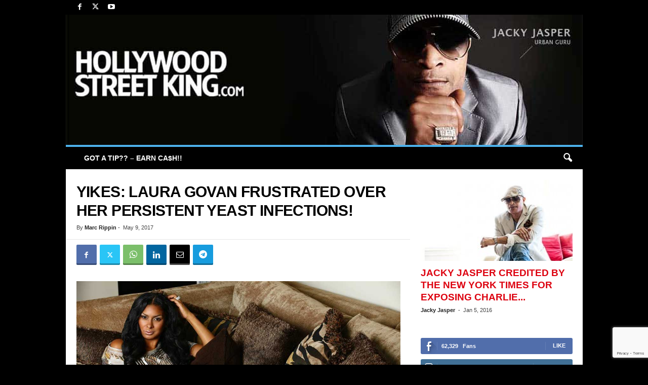

--- FILE ---
content_type: text/html; charset=UTF-8
request_url: https://hollywoodstreetking.com/yikes-laura-govan-frustrated-over-her-persistent-yeast-infections/
body_size: 25250
content:
<!doctype html >
<!--[if IE 8]>    <html class="ie8" lang="en-US" prefix="og: https://ogp.me/ns#"> <![endif]-->
<!--[if IE 9]>    <html class="ie9" lang="en-US" prefix="og: https://ogp.me/ns#"> <![endif]-->
<!--[if gt IE 8]><!--> <html lang="en-US" prefix="og: https://ogp.me/ns#"> <!--<![endif]-->
<head>
    <title>Yikes: Laura Govan Frustrated Over Her Persistent Yeast Infections! | Hollywood Street King</title>
    <meta charset="UTF-8" />
    <meta name="viewport" content="width=device-width, initial-scale=1.0">
    <link rel="pingback" href="https://hollywoodstreetking.com/wordpress/xmlrpc.php" />
    <link rel="icon" type="image/png" href="https://hollywoodstreetking.com/favicon.ico">
<!-- Search Engine Optimization by Rank Math PRO - https://rankmath.com/ -->
<meta name="description" content="Breaking or Baking Bread??"/>
<meta name="robots" content="follow, index, max-snippet:-1, max-video-preview:-1, max-image-preview:large"/>
<link rel="canonical" href="https://hollywoodstreetking.com/yikes-laura-govan-frustrated-over-her-persistent-yeast-infections/" />
<meta property="og:locale" content="en_US" />
<meta property="og:type" content="article" />
<meta property="og:title" content="Yikes: Laura Govan Frustrated Over Her Persistent Yeast Infections! | Hollywood Street King" />
<meta property="og:description" content="Breaking or Baking Bread??" />
<meta property="og:url" content="https://hollywoodstreetking.com/yikes-laura-govan-frustrated-over-her-persistent-yeast-infections/" />
<meta property="article:publisher" content="http://facebook.com/hollywoodstreetking" />
<meta property="article:section" content="Featured" />
<meta property="og:updated_time" content="2017-05-09T12:21:26-07:00" />
<meta property="og:image" content="https://hollywoodstreetking.com/wordpress/wp-content/uploads/2017/05/laura-giovan-yeast-problem.jpg" />
<meta property="og:image:secure_url" content="https://hollywoodstreetking.com/wordpress/wp-content/uploads/2017/05/laura-giovan-yeast-problem.jpg" />
<meta property="og:image:width" content="1021" />
<meta property="og:image:height" content="686" />
<meta property="og:image:alt" content="Yikes: Laura Govan Frustrated Over Her Persistent Yeast Infections!" />
<meta property="og:image:type" content="image/jpeg" />
<meta property="article:published_time" content="2017-05-09T12:18:34-07:00" />
<meta property="article:modified_time" content="2017-05-09T12:21:26-07:00" />
<meta name="twitter:card" content="summary_large_image" />
<meta name="twitter:title" content="Yikes: Laura Govan Frustrated Over Her Persistent Yeast Infections! | Hollywood Street King" />
<meta name="twitter:description" content="Breaking or Baking Bread??" />
<meta name="twitter:site" content="@http://twitter.com/hwoodstreetking" />
<meta name="twitter:creator" content="@http://twitter.com/hwoodstreetking" />
<meta name="twitter:image" content="https://hollywoodstreetking.com/wordpress/wp-content/uploads/2017/05/laura-giovan-yeast-problem.jpg" />
<meta name="twitter:label1" content="Written by" />
<meta name="twitter:data1" content="Marc Rippin" />
<meta name="twitter:label2" content="Time to read" />
<meta name="twitter:data2" content="Less than a minute" />
<script type="application/ld+json" class="rank-math-schema-pro">{"@context":"https://schema.org","@graph":[{"@type":"Organization","@id":"https://hollywoodstreetking.com/#organization","name":"Hollywood Street King","sameAs":["http://facebook.com/hollywoodstreetking","https://twitter.com/http://twitter.com/hwoodstreetking"]},{"@type":"WebSite","@id":"https://hollywoodstreetking.com/#website","url":"https://hollywoodstreetking.com","name":"Hollywood Street King","publisher":{"@id":"https://hollywoodstreetking.com/#organization"},"inLanguage":"en-US"},{"@type":"ImageObject","@id":"https://hollywoodstreetking.com/wordpress/wp-content/uploads/2017/05/laura-giovan-yeast-problem.jpg","url":"https://hollywoodstreetking.com/wordpress/wp-content/uploads/2017/05/laura-giovan-yeast-problem.jpg","width":"1021","height":"686","inLanguage":"en-US"},{"@type":"WebPage","@id":"https://hollywoodstreetking.com/yikes-laura-govan-frustrated-over-her-persistent-yeast-infections/#webpage","url":"https://hollywoodstreetking.com/yikes-laura-govan-frustrated-over-her-persistent-yeast-infections/","name":"Yikes: Laura Govan Frustrated Over Her Persistent Yeast Infections! | Hollywood Street King","datePublished":"2017-05-09T12:18:34-07:00","dateModified":"2017-05-09T12:21:26-07:00","isPartOf":{"@id":"https://hollywoodstreetking.com/#website"},"primaryImageOfPage":{"@id":"https://hollywoodstreetking.com/wordpress/wp-content/uploads/2017/05/laura-giovan-yeast-problem.jpg"},"inLanguage":"en-US"},{"@type":"Person","@id":"https://hollywoodstreetking.com/author/marc-rippin/","name":"Marc Rippin","url":"https://hollywoodstreetking.com/author/marc-rippin/","image":{"@type":"ImageObject","@id":"https://secure.gravatar.com/avatar/3ab4f27d0545571dc6815137966e542d024a93578b8681b5d274d516976af116?s=96&amp;d=blank&amp;r=x","url":"https://secure.gravatar.com/avatar/3ab4f27d0545571dc6815137966e542d024a93578b8681b5d274d516976af116?s=96&amp;d=blank&amp;r=x","caption":"Marc Rippin","inLanguage":"en-US"},"sameAs":["https://hollywoodstreetking.com"],"worksFor":{"@id":"https://hollywoodstreetking.com/#organization"}},{"@type":"NewsArticle","headline":"Yikes: Laura Govan Frustrated Over Her Persistent Yeast Infections!","datePublished":"2017-05-09T12:18:34-07:00","dateModified":"2017-05-09T12:21:26-07:00","articleSection":"Featured","author":{"@id":"https://hollywoodstreetking.com/author/marc-rippin/","name":"Marc Rippin"},"publisher":{"@id":"https://hollywoodstreetking.com/#organization"},"description":" Breaking or Baking Bread??","copyrightYear":"2017","copyrightHolder":{"@id":"https://hollywoodstreetking.com/#organization"},"name":"Yikes: Laura Govan Frustrated Over Her Persistent Yeast Infections!","@id":"https://hollywoodstreetking.com/yikes-laura-govan-frustrated-over-her-persistent-yeast-infections/#richSnippet","isPartOf":{"@id":"https://hollywoodstreetking.com/yikes-laura-govan-frustrated-over-her-persistent-yeast-infections/#webpage"},"image":{"@id":"https://hollywoodstreetking.com/wordpress/wp-content/uploads/2017/05/laura-giovan-yeast-problem.jpg"},"inLanguage":"en-US","mainEntityOfPage":{"@id":"https://hollywoodstreetking.com/yikes-laura-govan-frustrated-over-her-persistent-yeast-infections/#webpage"}}]}</script>
<!-- /Rank Math WordPress SEO plugin -->

<link rel="alternate" type="application/rss+xml" title=" &raquo; Feed" href="https://hollywoodstreetking.com/feed/" />
<link rel="alternate" type="application/rss+xml" title=" &raquo; Comments Feed" href="https://hollywoodstreetking.com/comments/feed/" />
<link rel="alternate" type="application/rss+xml" title=" &raquo; Yikes: Laura Govan Frustrated Over Her Persistent Yeast Infections! Comments Feed" href="https://hollywoodstreetking.com/yikes-laura-govan-frustrated-over-her-persistent-yeast-infections/feed/" />
<link rel="alternate" title="oEmbed (JSON)" type="application/json+oembed" href="https://hollywoodstreetking.com/wp-json/oembed/1.0/embed?url=https%3A%2F%2Fhollywoodstreetking.com%2Fyikes-laura-govan-frustrated-over-her-persistent-yeast-infections%2F" />
<link rel="alternate" title="oEmbed (XML)" type="text/xml+oembed" href="https://hollywoodstreetking.com/wp-json/oembed/1.0/embed?url=https%3A%2F%2Fhollywoodstreetking.com%2Fyikes-laura-govan-frustrated-over-her-persistent-yeast-infections%2F&#038;format=xml" />
<style id='wp-img-auto-sizes-contain-inline-css' type='text/css'>
img:is([sizes=auto i],[sizes^="auto," i]){contain-intrinsic-size:3000px 1500px}
/*# sourceURL=wp-img-auto-sizes-contain-inline-css */
</style>
<style id='wp-emoji-styles-inline-css' type='text/css'>

	img.wp-smiley, img.emoji {
		display: inline !important;
		border: none !important;
		box-shadow: none !important;
		height: 1em !important;
		width: 1em !important;
		margin: 0 0.07em !important;
		vertical-align: -0.1em !important;
		background: none !important;
		padding: 0 !important;
	}
/*# sourceURL=wp-emoji-styles-inline-css */
</style>
<style id='wp-block-library-inline-css' type='text/css'>
:root{--wp-block-synced-color:#7a00df;--wp-block-synced-color--rgb:122,0,223;--wp-bound-block-color:var(--wp-block-synced-color);--wp-editor-canvas-background:#ddd;--wp-admin-theme-color:#007cba;--wp-admin-theme-color--rgb:0,124,186;--wp-admin-theme-color-darker-10:#006ba1;--wp-admin-theme-color-darker-10--rgb:0,107,160.5;--wp-admin-theme-color-darker-20:#005a87;--wp-admin-theme-color-darker-20--rgb:0,90,135;--wp-admin-border-width-focus:2px}@media (min-resolution:192dpi){:root{--wp-admin-border-width-focus:1.5px}}.wp-element-button{cursor:pointer}:root .has-very-light-gray-background-color{background-color:#eee}:root .has-very-dark-gray-background-color{background-color:#313131}:root .has-very-light-gray-color{color:#eee}:root .has-very-dark-gray-color{color:#313131}:root .has-vivid-green-cyan-to-vivid-cyan-blue-gradient-background{background:linear-gradient(135deg,#00d084,#0693e3)}:root .has-purple-crush-gradient-background{background:linear-gradient(135deg,#34e2e4,#4721fb 50%,#ab1dfe)}:root .has-hazy-dawn-gradient-background{background:linear-gradient(135deg,#faaca8,#dad0ec)}:root .has-subdued-olive-gradient-background{background:linear-gradient(135deg,#fafae1,#67a671)}:root .has-atomic-cream-gradient-background{background:linear-gradient(135deg,#fdd79a,#004a59)}:root .has-nightshade-gradient-background{background:linear-gradient(135deg,#330968,#31cdcf)}:root .has-midnight-gradient-background{background:linear-gradient(135deg,#020381,#2874fc)}:root{--wp--preset--font-size--normal:16px;--wp--preset--font-size--huge:42px}.has-regular-font-size{font-size:1em}.has-larger-font-size{font-size:2.625em}.has-normal-font-size{font-size:var(--wp--preset--font-size--normal)}.has-huge-font-size{font-size:var(--wp--preset--font-size--huge)}.has-text-align-center{text-align:center}.has-text-align-left{text-align:left}.has-text-align-right{text-align:right}.has-fit-text{white-space:nowrap!important}#end-resizable-editor-section{display:none}.aligncenter{clear:both}.items-justified-left{justify-content:flex-start}.items-justified-center{justify-content:center}.items-justified-right{justify-content:flex-end}.items-justified-space-between{justify-content:space-between}.screen-reader-text{border:0;clip-path:inset(50%);height:1px;margin:-1px;overflow:hidden;padding:0;position:absolute;width:1px;word-wrap:normal!important}.screen-reader-text:focus{background-color:#ddd;clip-path:none;color:#444;display:block;font-size:1em;height:auto;left:5px;line-height:normal;padding:15px 23px 14px;text-decoration:none;top:5px;width:auto;z-index:100000}html :where(.has-border-color){border-style:solid}html :where([style*=border-top-color]){border-top-style:solid}html :where([style*=border-right-color]){border-right-style:solid}html :where([style*=border-bottom-color]){border-bottom-style:solid}html :where([style*=border-left-color]){border-left-style:solid}html :where([style*=border-width]){border-style:solid}html :where([style*=border-top-width]){border-top-style:solid}html :where([style*=border-right-width]){border-right-style:solid}html :where([style*=border-bottom-width]){border-bottom-style:solid}html :where([style*=border-left-width]){border-left-style:solid}html :where(img[class*=wp-image-]){height:auto;max-width:100%}:where(figure){margin:0 0 1em}html :where(.is-position-sticky){--wp-admin--admin-bar--position-offset:var(--wp-admin--admin-bar--height,0px)}@media screen and (max-width:600px){html :where(.is-position-sticky){--wp-admin--admin-bar--position-offset:0px}}

/*# sourceURL=wp-block-library-inline-css */
</style><style id='global-styles-inline-css' type='text/css'>
:root{--wp--preset--aspect-ratio--square: 1;--wp--preset--aspect-ratio--4-3: 4/3;--wp--preset--aspect-ratio--3-4: 3/4;--wp--preset--aspect-ratio--3-2: 3/2;--wp--preset--aspect-ratio--2-3: 2/3;--wp--preset--aspect-ratio--16-9: 16/9;--wp--preset--aspect-ratio--9-16: 9/16;--wp--preset--color--black: #000000;--wp--preset--color--cyan-bluish-gray: #abb8c3;--wp--preset--color--white: #ffffff;--wp--preset--color--pale-pink: #f78da7;--wp--preset--color--vivid-red: #cf2e2e;--wp--preset--color--luminous-vivid-orange: #ff6900;--wp--preset--color--luminous-vivid-amber: #fcb900;--wp--preset--color--light-green-cyan: #7bdcb5;--wp--preset--color--vivid-green-cyan: #00d084;--wp--preset--color--pale-cyan-blue: #8ed1fc;--wp--preset--color--vivid-cyan-blue: #0693e3;--wp--preset--color--vivid-purple: #9b51e0;--wp--preset--gradient--vivid-cyan-blue-to-vivid-purple: linear-gradient(135deg,rgb(6,147,227) 0%,rgb(155,81,224) 100%);--wp--preset--gradient--light-green-cyan-to-vivid-green-cyan: linear-gradient(135deg,rgb(122,220,180) 0%,rgb(0,208,130) 100%);--wp--preset--gradient--luminous-vivid-amber-to-luminous-vivid-orange: linear-gradient(135deg,rgb(252,185,0) 0%,rgb(255,105,0) 100%);--wp--preset--gradient--luminous-vivid-orange-to-vivid-red: linear-gradient(135deg,rgb(255,105,0) 0%,rgb(207,46,46) 100%);--wp--preset--gradient--very-light-gray-to-cyan-bluish-gray: linear-gradient(135deg,rgb(238,238,238) 0%,rgb(169,184,195) 100%);--wp--preset--gradient--cool-to-warm-spectrum: linear-gradient(135deg,rgb(74,234,220) 0%,rgb(151,120,209) 20%,rgb(207,42,186) 40%,rgb(238,44,130) 60%,rgb(251,105,98) 80%,rgb(254,248,76) 100%);--wp--preset--gradient--blush-light-purple: linear-gradient(135deg,rgb(255,206,236) 0%,rgb(152,150,240) 100%);--wp--preset--gradient--blush-bordeaux: linear-gradient(135deg,rgb(254,205,165) 0%,rgb(254,45,45) 50%,rgb(107,0,62) 100%);--wp--preset--gradient--luminous-dusk: linear-gradient(135deg,rgb(255,203,112) 0%,rgb(199,81,192) 50%,rgb(65,88,208) 100%);--wp--preset--gradient--pale-ocean: linear-gradient(135deg,rgb(255,245,203) 0%,rgb(182,227,212) 50%,rgb(51,167,181) 100%);--wp--preset--gradient--electric-grass: linear-gradient(135deg,rgb(202,248,128) 0%,rgb(113,206,126) 100%);--wp--preset--gradient--midnight: linear-gradient(135deg,rgb(2,3,129) 0%,rgb(40,116,252) 100%);--wp--preset--font-size--small: 10px;--wp--preset--font-size--medium: 20px;--wp--preset--font-size--large: 30px;--wp--preset--font-size--x-large: 42px;--wp--preset--font-size--regular: 14px;--wp--preset--font-size--larger: 48px;--wp--preset--spacing--20: 0.44rem;--wp--preset--spacing--30: 0.67rem;--wp--preset--spacing--40: 1rem;--wp--preset--spacing--50: 1.5rem;--wp--preset--spacing--60: 2.25rem;--wp--preset--spacing--70: 3.38rem;--wp--preset--spacing--80: 5.06rem;--wp--preset--shadow--natural: 6px 6px 9px rgba(0, 0, 0, 0.2);--wp--preset--shadow--deep: 12px 12px 50px rgba(0, 0, 0, 0.4);--wp--preset--shadow--sharp: 6px 6px 0px rgba(0, 0, 0, 0.2);--wp--preset--shadow--outlined: 6px 6px 0px -3px rgb(255, 255, 255), 6px 6px rgb(0, 0, 0);--wp--preset--shadow--crisp: 6px 6px 0px rgb(0, 0, 0);}:where(.is-layout-flex){gap: 0.5em;}:where(.is-layout-grid){gap: 0.5em;}body .is-layout-flex{display: flex;}.is-layout-flex{flex-wrap: wrap;align-items: center;}.is-layout-flex > :is(*, div){margin: 0;}body .is-layout-grid{display: grid;}.is-layout-grid > :is(*, div){margin: 0;}:where(.wp-block-columns.is-layout-flex){gap: 2em;}:where(.wp-block-columns.is-layout-grid){gap: 2em;}:where(.wp-block-post-template.is-layout-flex){gap: 1.25em;}:where(.wp-block-post-template.is-layout-grid){gap: 1.25em;}.has-black-color{color: var(--wp--preset--color--black) !important;}.has-cyan-bluish-gray-color{color: var(--wp--preset--color--cyan-bluish-gray) !important;}.has-white-color{color: var(--wp--preset--color--white) !important;}.has-pale-pink-color{color: var(--wp--preset--color--pale-pink) !important;}.has-vivid-red-color{color: var(--wp--preset--color--vivid-red) !important;}.has-luminous-vivid-orange-color{color: var(--wp--preset--color--luminous-vivid-orange) !important;}.has-luminous-vivid-amber-color{color: var(--wp--preset--color--luminous-vivid-amber) !important;}.has-light-green-cyan-color{color: var(--wp--preset--color--light-green-cyan) !important;}.has-vivid-green-cyan-color{color: var(--wp--preset--color--vivid-green-cyan) !important;}.has-pale-cyan-blue-color{color: var(--wp--preset--color--pale-cyan-blue) !important;}.has-vivid-cyan-blue-color{color: var(--wp--preset--color--vivid-cyan-blue) !important;}.has-vivid-purple-color{color: var(--wp--preset--color--vivid-purple) !important;}.has-black-background-color{background-color: var(--wp--preset--color--black) !important;}.has-cyan-bluish-gray-background-color{background-color: var(--wp--preset--color--cyan-bluish-gray) !important;}.has-white-background-color{background-color: var(--wp--preset--color--white) !important;}.has-pale-pink-background-color{background-color: var(--wp--preset--color--pale-pink) !important;}.has-vivid-red-background-color{background-color: var(--wp--preset--color--vivid-red) !important;}.has-luminous-vivid-orange-background-color{background-color: var(--wp--preset--color--luminous-vivid-orange) !important;}.has-luminous-vivid-amber-background-color{background-color: var(--wp--preset--color--luminous-vivid-amber) !important;}.has-light-green-cyan-background-color{background-color: var(--wp--preset--color--light-green-cyan) !important;}.has-vivid-green-cyan-background-color{background-color: var(--wp--preset--color--vivid-green-cyan) !important;}.has-pale-cyan-blue-background-color{background-color: var(--wp--preset--color--pale-cyan-blue) !important;}.has-vivid-cyan-blue-background-color{background-color: var(--wp--preset--color--vivid-cyan-blue) !important;}.has-vivid-purple-background-color{background-color: var(--wp--preset--color--vivid-purple) !important;}.has-black-border-color{border-color: var(--wp--preset--color--black) !important;}.has-cyan-bluish-gray-border-color{border-color: var(--wp--preset--color--cyan-bluish-gray) !important;}.has-white-border-color{border-color: var(--wp--preset--color--white) !important;}.has-pale-pink-border-color{border-color: var(--wp--preset--color--pale-pink) !important;}.has-vivid-red-border-color{border-color: var(--wp--preset--color--vivid-red) !important;}.has-luminous-vivid-orange-border-color{border-color: var(--wp--preset--color--luminous-vivid-orange) !important;}.has-luminous-vivid-amber-border-color{border-color: var(--wp--preset--color--luminous-vivid-amber) !important;}.has-light-green-cyan-border-color{border-color: var(--wp--preset--color--light-green-cyan) !important;}.has-vivid-green-cyan-border-color{border-color: var(--wp--preset--color--vivid-green-cyan) !important;}.has-pale-cyan-blue-border-color{border-color: var(--wp--preset--color--pale-cyan-blue) !important;}.has-vivid-cyan-blue-border-color{border-color: var(--wp--preset--color--vivid-cyan-blue) !important;}.has-vivid-purple-border-color{border-color: var(--wp--preset--color--vivid-purple) !important;}.has-vivid-cyan-blue-to-vivid-purple-gradient-background{background: var(--wp--preset--gradient--vivid-cyan-blue-to-vivid-purple) !important;}.has-light-green-cyan-to-vivid-green-cyan-gradient-background{background: var(--wp--preset--gradient--light-green-cyan-to-vivid-green-cyan) !important;}.has-luminous-vivid-amber-to-luminous-vivid-orange-gradient-background{background: var(--wp--preset--gradient--luminous-vivid-amber-to-luminous-vivid-orange) !important;}.has-luminous-vivid-orange-to-vivid-red-gradient-background{background: var(--wp--preset--gradient--luminous-vivid-orange-to-vivid-red) !important;}.has-very-light-gray-to-cyan-bluish-gray-gradient-background{background: var(--wp--preset--gradient--very-light-gray-to-cyan-bluish-gray) !important;}.has-cool-to-warm-spectrum-gradient-background{background: var(--wp--preset--gradient--cool-to-warm-spectrum) !important;}.has-blush-light-purple-gradient-background{background: var(--wp--preset--gradient--blush-light-purple) !important;}.has-blush-bordeaux-gradient-background{background: var(--wp--preset--gradient--blush-bordeaux) !important;}.has-luminous-dusk-gradient-background{background: var(--wp--preset--gradient--luminous-dusk) !important;}.has-pale-ocean-gradient-background{background: var(--wp--preset--gradient--pale-ocean) !important;}.has-electric-grass-gradient-background{background: var(--wp--preset--gradient--electric-grass) !important;}.has-midnight-gradient-background{background: var(--wp--preset--gradient--midnight) !important;}.has-small-font-size{font-size: var(--wp--preset--font-size--small) !important;}.has-medium-font-size{font-size: var(--wp--preset--font-size--medium) !important;}.has-large-font-size{font-size: var(--wp--preset--font-size--large) !important;}.has-x-large-font-size{font-size: var(--wp--preset--font-size--x-large) !important;}
/*# sourceURL=global-styles-inline-css */
</style>

<style id='classic-theme-styles-inline-css' type='text/css'>
/*! This file is auto-generated */
.wp-block-button__link{color:#fff;background-color:#32373c;border-radius:9999px;box-shadow:none;text-decoration:none;padding:calc(.667em + 2px) calc(1.333em + 2px);font-size:1.125em}.wp-block-file__button{background:#32373c;color:#fff;text-decoration:none}
/*# sourceURL=/wp-includes/css/classic-themes.min.css */
</style>
<link rel='stylesheet' id='contact-form-7-css' href='https://hollywoodstreetking.com/wordpress/wp-content/plugins/contact-form-7/includes/css/styles.css?ver=6.1.4' type='text/css' media='all' />
<link rel='stylesheet' id='td-theme-css' href='https://hollywoodstreetking.com/wordpress/wp-content/themes/Newsmag/style.css?ver=5.4.3.3' type='text/css' media='all' />
<style id='td-theme-inline-css' type='text/css'>
    
        /* custom css - generated by TagDiv Composer */
        @media (max-width: 767px) {
            .td-header-desktop-wrap {
                display: none;
            }
        }
        @media (min-width: 767px) {
            .td-header-mobile-wrap {
                display: none;
            }
        }
    
	
/*# sourceURL=td-theme-inline-css */
</style>
<link rel='stylesheet' id='td-theme-child-css' href='https://hollywoodstreetking.com/wordpress/wp-content/themes/Newsmag-child/style.css?ver=5.4.3.3c' type='text/css' media='all' />
<link rel='stylesheet' id='td-legacy-framework-front-style-css' href='https://hollywoodstreetking.com/wordpress/wp-content/plugins/td-composer/legacy/Newsmag/assets/css/td_legacy_main.css?ver=e5fcc38395b0030bac3ad179898970d6xzx' type='text/css' media='all' />
<script type="text/javascript" src="https://hollywoodstreetking.com/wordpress/wp-includes/js/jquery/jquery.min.js?ver=3.7.1" id="jquery-core-js"></script>
<script type="text/javascript" src="https://hollywoodstreetking.com/wordpress/wp-includes/js/jquery/jquery-migrate.min.js?ver=3.4.1" id="jquery-migrate-js"></script>
<link rel="https://api.w.org/" href="https://hollywoodstreetking.com/wp-json/" /><link rel="alternate" title="JSON" type="application/json" href="https://hollywoodstreetking.com/wp-json/wp/v2/posts/124134" /><link rel="EditURI" type="application/rsd+xml" title="RSD" href="https://hollywoodstreetking.com/wordpress/xmlrpc.php?rsd" />

<!-- JS generated by theme -->

<script type="text/javascript" id="td-generated-header-js">
    
    

	    var tdBlocksArray = []; //here we store all the items for the current page

	    // td_block class - each ajax block uses a object of this class for requests
	    function tdBlock() {
		    this.id = '';
		    this.block_type = 1; //block type id (1-234 etc)
		    this.atts = '';
		    this.td_column_number = '';
		    this.td_current_page = 1; //
		    this.post_count = 0; //from wp
		    this.found_posts = 0; //from wp
		    this.max_num_pages = 0; //from wp
		    this.td_filter_value = ''; //current live filter value
		    this.is_ajax_running = false;
		    this.td_user_action = ''; // load more or infinite loader (used by the animation)
		    this.header_color = '';
		    this.ajax_pagination_infinite_stop = ''; //show load more at page x
	    }

        // td_js_generator - mini detector
        ( function () {
            var htmlTag = document.getElementsByTagName("html")[0];

	        if ( navigator.userAgent.indexOf("MSIE 10.0") > -1 ) {
                htmlTag.className += ' ie10';
            }

            if ( !!navigator.userAgent.match(/Trident.*rv\:11\./) ) {
                htmlTag.className += ' ie11';
            }

	        if ( navigator.userAgent.indexOf("Edge") > -1 ) {
                htmlTag.className += ' ieEdge';
            }

            if ( /(iPad|iPhone|iPod)/g.test(navigator.userAgent) ) {
                htmlTag.className += ' td-md-is-ios';
            }

            var user_agent = navigator.userAgent.toLowerCase();
            if ( user_agent.indexOf("android") > -1 ) {
                htmlTag.className += ' td-md-is-android';
            }

            if ( -1 !== navigator.userAgent.indexOf('Mac OS X')  ) {
                htmlTag.className += ' td-md-is-os-x';
            }

            if ( /chrom(e|ium)/.test(navigator.userAgent.toLowerCase()) ) {
               htmlTag.className += ' td-md-is-chrome';
            }

            if ( -1 !== navigator.userAgent.indexOf('Firefox') ) {
                htmlTag.className += ' td-md-is-firefox';
            }

            if ( -1 !== navigator.userAgent.indexOf('Safari') && -1 === navigator.userAgent.indexOf('Chrome') ) {
                htmlTag.className += ' td-md-is-safari';
            }

            if( -1 !== navigator.userAgent.indexOf('IEMobile') ){
                htmlTag.className += ' td-md-is-iemobile';
            }

        })();

        var tdLocalCache = {};

        ( function () {
            "use strict";

            tdLocalCache = {
                data: {},
                remove: function (resource_id) {
                    delete tdLocalCache.data[resource_id];
                },
                exist: function (resource_id) {
                    return tdLocalCache.data.hasOwnProperty(resource_id) && tdLocalCache.data[resource_id] !== null;
                },
                get: function (resource_id) {
                    return tdLocalCache.data[resource_id];
                },
                set: function (resource_id, cachedData) {
                    tdLocalCache.remove(resource_id);
                    tdLocalCache.data[resource_id] = cachedData;
                }
            };
        })();

    
    
var td_viewport_interval_list=[{"limitBottom":767,"sidebarWidth":251},{"limitBottom":1023,"sidebarWidth":339}];
var tdc_is_installed="yes";
var td_ajax_url="https:\/\/hollywoodstreetking.com\/wordpress\/wp-admin\/admin-ajax.php?td_theme_name=Newsmag&v=5.4.3.3";
var td_get_template_directory_uri="https:\/\/hollywoodstreetking.com\/wordpress\/wp-content\/plugins\/td-composer\/legacy\/common";
var tds_snap_menu="snap";
var tds_logo_on_sticky="show";
var tds_header_style="8";
var td_please_wait="Please wait...";
var td_email_user_pass_incorrect="User or password incorrect!";
var td_email_user_incorrect="Email or username incorrect!";
var td_email_incorrect="Email incorrect!";
var td_user_incorrect="Username incorrect!";
var td_email_user_empty="Email or username empty!";
var td_pass_empty="Pass empty!";
var td_pass_pattern_incorrect="Invalid Pass Pattern!";
var td_retype_pass_incorrect="Retyped Pass incorrect!";
var tds_more_articles_on_post_enable="";
var tds_more_articles_on_post_time_to_wait="1";
var tds_more_articles_on_post_pages_distance_from_top=0;
var tds_captcha="";
var tds_theme_color_site_wide="#4db2ec";
var tds_smart_sidebar="enabled";
var tdThemeName="Newsmag";
var tdThemeNameWl="Newsmag";
var td_magnific_popup_translation_tPrev="Previous (Left arrow key)";
var td_magnific_popup_translation_tNext="Next (Right arrow key)";
var td_magnific_popup_translation_tCounter="%curr% of %total%";
var td_magnific_popup_translation_ajax_tError="The content from %url% could not be loaded.";
var td_magnific_popup_translation_image_tError="The image #%curr% could not be loaded.";
var tdBlockNonce="f34f9e4d89";
var tdMobileMenu="enabled";
var tdMobileSearch="enabled";
var tdDateNamesI18n={"month_names":["January","February","March","April","May","June","July","August","September","October","November","December"],"month_names_short":["Jan","Feb","Mar","Apr","May","Jun","Jul","Aug","Sep","Oct","Nov","Dec"],"day_names":["Sunday","Monday","Tuesday","Wednesday","Thursday","Friday","Saturday"],"day_names_short":["Sun","Mon","Tue","Wed","Thu","Fri","Sat"]};
var td_deploy_mode="deploy";
var td_ad_background_click_link="";
var td_ad_background_click_target="";
</script>


<!-- Header style compiled by theme -->

<style>
/* custom css - generated by TagDiv Composer */
    

body {
	background-color:#000000;
}
.td-pb-row [class*="td-pb-span"],
    .td-pb-border-top,
    .page-template-page-title-sidebar-php .td-page-content > .wpb_row:first-child,
    .td-post-sharing,
    .td-post-content,
    .td-post-next-prev,
    .author-box-wrap,
    .td-comments-title-wrap,
    .comment-list,
    .comment-respond,
    .td-post-template-5 header,
    .td-container,
    .wpb_content_element,
    .wpb_column,
    .wpb_row,
    .white-menu .td-header-container .td-header-main-menu,
    .td-post-template-1 .td-post-content,
    .td-post-template-4 .td-post-sharing-top,
    .td-header-style-6 .td-header-header .td-make-full,
    #disqus_thread,
    .page-template-page-pagebuilder-title-php .td-page-content > .wpb_row:first-child,
    .td-footer-container:before {
        border-color: #ffffff;
    }
    .td-top-border {
        border-color: #ffffff !important;
    }
    .td-container-border:after,
    .td-next-prev-separator,
    .td-container .td-pb-row .wpb_column:before,
    .td-container-border:before,
    .td-main-content:before,
    .td-main-sidebar:before,
    .td-pb-row .td-pb-span4:nth-of-type(3):after,
    .td-pb-row .td-pb-span4:nth-last-of-type(3):after {
    	background-color: #ffffff;
    }
    @media (max-width: 767px) {
    	.white-menu .td-header-main-menu {
      		border-color: #ffffff;
      	}
    }



    
    .td-header-top-menu,
    .td-header-wrap .td-top-menu-full {
        background-color: #000000;
    }

    .td-header-style-1 .td-header-top-menu,
    .td-header-style-2 .td-top-bar-container,
    .td-header-style-7 .td-header-top-menu {
        padding: 0 12px;
        top: 0;
    }

    
    .td-header-sp-top-menu .top-header-menu > li > a,
    .td-header-sp-top-menu .td_data_time,
    .td-subscription-active .td-header-sp-top-menu .tds_menu_login .tdw-wml-user,
    .td-header-sp-top-menu .td-weather-top-widget {
        color: #ffffff;
    }

    
    .td-header-main-menu {
        background-color: #000000;
    }

    
    .td-header-row.td-header-header {
        background-color: #ffffff;
    }

    .td-header-style-1 .td-header-top-menu {
        padding: 0 12px;
    	top: 0;
    }

    @media (min-width: 1024px) {
    	.td-header-style-1 .td-header-header {
      		padding: 0 6px;
      	}
    }

    .td-header-style-6 .td-header-header .td-make-full {
    	border-bottom: 0;
    }


    @media (max-height: 768px) {
        .td-header-style-6 .td-header-sp-rec {
            margin-right: 7px;
        }
        .td-header-style-6 .td-header-sp-logo {
        	margin-left: 7px;
    	}
    }

    
    .td-menu-background:before,
    .td-search-background:before {
        background: #0a0a0a;
        background: -moz-linear-gradient(top, #0a0a0a 0%, #dd3333 100%);
        background: -webkit-gradient(left top, left bottom, color-stop(0%, #0a0a0a), color-stop(100%, #dd3333));
        background: -webkit-linear-gradient(top, #0a0a0a 0%, #dd3333 100%);
        background: -o-linear-gradient(top, #0a0a0a 0%, @mobileu_gradient_two_mob 100%);
        background: -ms-linear-gradient(top, #0a0a0a 0%, #dd3333 100%);
        background: linear-gradient(to bottom, #0a0a0a 0%, #dd3333 100%);
        filter: progid:DXImageTransform.Microsoft.gradient( startColorstr='#0a0a0a', endColorstr='#dd3333', GradientType=0 );
    }

    
    #td-mobile-nav .td-register-section .td-login-button {
        color: #dd3333;
    }


    
    .td-sub-footer-container {
        background-color: #ffffff;
    }
    .td-sub-footer-container:after {
        background-color: transparent;
    }
    .td-sub-footer-container:before {
        background-color: transparent;
    }
    .td-footer-container.td-container {
        border-bottom-width: 0;
    }

    
    .td_module_1 .td-module-title a {
    	color: #dd0311;
    }
    
    .td_module_2 .td-module-title a {
    	color: #dd0311;
    }
    
    .td_module_3 .td-module-title a {
    	color: #dd0311;
    }
    
    .td_module_4 .td-module-title a {
    	color: #dd0311;
    }
    
    .td_module_5 .td-module-title a {
    	color: #dd0311;
    }
    
    .td_module_6 .td-module-title a {
    	color: #dd0311;
    }
    
    .td_module_7 .td-module-title a {
    	color: #dd0311;
    }
    
    .td_module_8 .td-module-title a {
    	color: #dd0311;
    }
    
    .td_module_9 .td-module-title a {
    	color: #dd0311;
    }
    
    .td_block_trending_now .entry-title a {
    	color: #353535;
    }
    
    .td-post-content h1,
    .td-post-content h2,
    .td-post-content h3,
    .td-post-content h4,
    .td-post-content h5,
    .td-post-content h6 {
    	color: #000000;
    }
    
    .post blockquote p,
    .page blockquote p {
    	color: #262626;
    }
    .post .td_quote_box,
    .page .td_quote_box {
        border-color: #262626;
    }

    
    .td_block_trending_now .entry-title {
    	text-transform:uppercase;
	
    }
    
    .td_module_1 .td-module-title {
    	text-transform:uppercase;
	
    }
    
    .td_module_2 .td-module-title {
    	text-transform:uppercase;
	
    }
    
    .td_module_3 .td-module-title {
    	text-transform:uppercase;
	
    }
    
    .td_module_4 .td-module-title {
    	text-transform:uppercase;
	
    }
    
    .td_module_5 .td-module-title {
    	text-transform:uppercase;
	
    }
    
    .td_module_6 .td-module-title {
    	text-transform:uppercase;
	
    }
    
    .td_module_7 .td-module-title {
    	text-transform:uppercase;
	
    }
    
    .td_module_8 .td-module-title {
    	text-transform:uppercase;
	
    }
    
    .td_module_9 .td-module-title {
    	text-transform:uppercase;
	
    }
    
    .td_module_10 .td-module-title {
    	text-transform:uppercase;
	
    }
    
    .td_module_11 .td-module-title {
    	text-transform:uppercase;
	
    }
    
    .td_module_12 .td-module-title {
    	text-transform:uppercase;
	
    }
    
    .td_module_13 .td-module-title {
    	text-transform:uppercase;
	
    }
    
    .td_module_14 .td-module-title {
    	text-transform:uppercase;
	
    }
    
    .td_module_15 .entry-title {
    	text-transform:uppercase;
	
    }
    
    .td_module_mx1 .td-module-title {
    	text-transform:uppercase;
	
    }
    
    .td_module_mx2 .td-module-title {
    	text-transform:uppercase;
	
    }
    
    .td_module_mx3 .td-module-title {
    	text-transform:uppercase;
	
    }
    
    .td_module_mx4 .td-module-title {
    	text-transform:uppercase;
	
    }
    
    .page .td-post-template-6 .td-post-header h1 {
        text-transform:uppercase;
	
    }

    
    .block-title > span,
    .block-title > a,
    .widgettitle,
    .td-trending-now-title,
    .wpb_tabs li a,
    .vc_tta-container .vc_tta-color-grey.vc_tta-tabs-position-top.vc_tta-style-classic .vc_tta-tabs-container .vc_tta-tab > a,
    .td-related-title .td-related-left,
    .td-related-title .td-related-right,
    .category .entry-title span,
    .td-author-counters span,
    .woocommerce-tabs h2,
    .woocommerce .product .products h2:not(.woocommerce-loop-product__title) {
        text-transform:uppercase;
	
    }
    
    .td-big-grid-meta .td-post-category,
    .td_module_wrap .td-post-category,
    .td-module-image .td-post-category {
        text-transform:uppercase;
	
    }
    
    .td_block_big_grid .td-big-thumb .entry-title,
    .td_block_big_grid_2 .td-big-thumb .entry-title,
    .td_block_big_grid_3 .td-big-thumb .entry-title,
    .td_block_big_grid_4 .td-big-thumb .entry-title,
    .td_block_big_grid_5 .td-big-thumb .entry-title,
    .td_block_big_grid_6 .td-big-thumb .entry-title,
    .td_block_big_grid_7 .td-big-thumb .entry-title {
        text-transform:uppercase;
	
    }
    
    .td_block_big_grid .td-tiny-thumb .entry-title,
    .td_block_big_grid_2 .td-tiny-thumb .entry-title,
    .td_block_big_grid_3 .td-tiny-thumb .entry-title,
    .td_block_big_grid_4 .td-tiny-thumb .entry-title,
    .td_block_big_grid_5 .td-tiny-thumb .entry-title,
    .td_block_big_grid_6 .td-tiny-thumb .entry-title,
    .td_block_big_grid_7 .td-tiny-thumb .entry-title {
        text-transform:uppercase;
	
    }








	
    .td-post-template-default header .entry-title {
        text-transform:uppercase;
	
    }
    
    .td-post-template-1 header .entry-title {
        text-transform:uppercase;
	
    }
    
    .post .td_quote_box p,
    .page .td_quote_box p {
        font-size:13px;
	line-height:15px;
	font-style:italic;
	font-weight:normal;
	
    }
    
    .post .td_pull_quote p,
    .page .td_pull_quote p {
        font-size:13px;
	line-height:15px;
	
    }
    
    .td-post-content h1 {
        font-size:20px;
	line-height:24px;
	font-weight:bold;
	text-transform:uppercase;
	
    }
    
    .td-post-content h2 {
        font-size:17px;
	line-height:21px;
	font-weight:bold;
	text-transform:capitalize;
	
    }
    
    .td-post-content h3 {
        font-size:15px;
	line-height:19px;
	font-weight:bold;
	text-transform:capitalize;
	
    }
    
    .td-footer-container::before {
        background-position: center center;
    }
</style>

<link rel="icon" href="https://hollywoodstreetking.com/wordpress/wp-content/uploads/2020/07/cropped-apple-touch-icon-32x32.png" sizes="32x32" />
<link rel="icon" href="https://hollywoodstreetking.com/wordpress/wp-content/uploads/2020/07/cropped-apple-touch-icon-192x192.png" sizes="192x192" />
<link rel="apple-touch-icon" href="https://hollywoodstreetking.com/wordpress/wp-content/uploads/2020/07/cropped-apple-touch-icon-180x180.png" />
<meta name="msapplication-TileImage" content="https://hollywoodstreetking.com/wordpress/wp-content/uploads/2020/07/cropped-apple-touch-icon-270x270.png" />
	<style id="tdw-css-placeholder">/* custom css - generated by TagDiv Composer */
</style></head>

<body data-rsssl=1 class="wp-singular post-template-default single single-post postid-124134 single-format-video wp-theme-Newsmag wp-child-theme-Newsmag-child yikes-laura-govan-frustrated-over-her-persistent-yeast-infections global-block-template-1 single_template_1 white-grid td-boxed-layout" itemscope="itemscope" itemtype="https://schema.org/WebPage">

        <div class="td-scroll-up  td-hide-scroll-up-on-mob"  style="display:none;"><i class="td-icon-menu-up"></i></div>

    
    <div class="td-menu-background"></div>
<div id="td-mobile-nav">
    <div class="td-mobile-container">
        <!-- mobile menu top section -->
        <div class="td-menu-socials-wrap">
            <!-- socials -->
            <div class="td-menu-socials">
                
        <span class="td-social-icon-wrap">
            <a target="_blank" href="http://facebook.com/hollywoodstreetking" title="Facebook">
                <i class="td-icon-font td-icon-facebook"></i>
                <span style="display: none">Facebook</span>
            </a>
        </span>
        <span class="td-social-icon-wrap">
            <a target="_blank" href="http://twitter.com/hwdstreetking" title="Twitter">
                <i class="td-icon-font td-icon-twitter"></i>
                <span style="display: none">Twitter</span>
            </a>
        </span>
        <span class="td-social-icon-wrap">
            <a target="_blank" href="http://youtube.com/user/Hollywoodstreetkings" title="Youtube">
                <i class="td-icon-font td-icon-youtube"></i>
                <span style="display: none">Youtube</span>
            </a>
        </span>            </div>
            <!-- close button -->
            <div class="td-mobile-close">
                <span><i class="td-icon-close-mobile"></i></span>
            </div>
        </div>

        <!-- login section -->
        
        <!-- menu section -->
        <div class="td-mobile-content">
            <div class="menu-top-bar-menu-container"><ul id="menu-top-bar-menu" class="td-mobile-main-menu"><li id="menu-item-74967" class="menu-item menu-item-type-post_type menu-item-object-page menu-item-first menu-item-74967"><a title="CONTACT HSK" href="https://hollywoodstreetking.com/contact-hsk/">GOT A TIP?? &#8211; EARN CA$H!!</a></li>
</ul></div>        </div>
    </div>

    <!-- register/login section -->
    </div>    <div class="td-search-background"></div>
<div class="td-search-wrap-mob">
	<div class="td-drop-down-search">
		<form method="get" class="td-search-form" action="https://hollywoodstreetking.com/">
			<!-- close button -->
			<div class="td-search-close">
				<span><i class="td-icon-close-mobile"></i></span>
			</div>
			<div role="search" class="td-search-input">
				<span>Search</span>
				<input id="td-header-search-mob" type="text" value="" name="s" autocomplete="off" />
			</div>
		</form>
		<div id="td-aj-search-mob"></div>
	</div>
</div>

    <div id="td-outer-wrap">
    
        <div class="td-outer-container">
        
            <!--
Header style 8
-->
<div class="td-header-wrap td-header-style-8">
    <div class="td-top-menu-full">
        <div class="td-header-row td-header-top-menu td-make-full">
            
    <div class="td-top-bar-container top-bar-style-2">
            <div class="td-header-sp-top-widget">
        
        <span class="td-social-icon-wrap">
            <a target="_blank" href="http://facebook.com/hollywoodstreetking" title="Facebook">
                <i class="td-icon-font td-icon-facebook"></i>
                <span style="display: none">Facebook</span>
            </a>
        </span>
        <span class="td-social-icon-wrap">
            <a target="_blank" href="http://twitter.com/hwdstreetking" title="Twitter">
                <i class="td-icon-font td-icon-twitter"></i>
                <span style="display: none">Twitter</span>
            </a>
        </span>
        <span class="td-social-icon-wrap">
            <a target="_blank" href="http://youtube.com/user/Hollywoodstreetkings" title="Youtube">
                <i class="td-icon-font td-icon-youtube"></i>
                <span style="display: none">Youtube</span>
            </a>
        </span>    </div>
            <div class="td-header-sp-top-menu">

    </div>    </div>

        </div>
    </div>

    <div class="td-header-row td-header-header">
        <div class="td-header-sp-logo">
            	<a class="td-main-logo" href="https://hollywoodstreetking.com/">
		<img class="td-retina-data"  data-retina="https://hollywoodstreetking.com/wordpress/wp-content/uploads/2025/12/hsk25-header-1021x257-1.jpg" src="https://hollywoodstreetking.com/wordpress/wp-content/uploads/2025/12/hsk25-header-1021x257-1.jpg" alt="Hollywood Street King" width="1021" height="257"/>
		<span class="td-visual-hidden"></span>
	</a>
	        </div>
    </div>

    <div class="td-header-menu-wrap">
        <div class="td-header-row td-header-border td-header-main-menu">
            <div class="td-make-full">
                <div id="td-header-menu" role="navigation">
        <div id="td-top-mobile-toggle"><span><i class="td-icon-font td-icon-mobile"></i></span></div>
        <div class="td-main-menu-logo td-logo-in-header">
        	<a class="td-mobile-logo td-sticky-mobile" href="https://hollywoodstreetking.com/">
		<img class="td-retina-data" data-retina="https://hollywoodstreetking.com/wordpress/wp-content/uploads/2025/12/hsk25-header-1021x257-1.jpg" src="https://hollywoodstreetking.com/wordpress/wp-content/uploads/2025/12/hsk25-header-1021x257-1.jpg" alt="Hollywood Street King"  width="1021" height="257"/>
	</a>
		<a class="td-header-logo td-sticky-mobile" href="https://hollywoodstreetking.com/">
		<img class="td-retina-data" data-retina="https://hollywoodstreetking.com/wordpress/wp-content/uploads/2025/12/hsk25-header-1021x257-1.jpg" src="https://hollywoodstreetking.com/wordpress/wp-content/uploads/2025/12/hsk25-header-1021x257-1.jpg" alt="Hollywood Street King"  width="1021" height="257"/>
	</a>
	    </div>
    <div class="menu-top-bar-menu-container"><ul id="menu-top-bar-menu-1" class="sf-menu"><li class="menu-item menu-item-type-post_type menu-item-object-page menu-item-first td-menu-item td-normal-menu menu-item-74967"><a title="CONTACT HSK" href="https://hollywoodstreetking.com/contact-hsk/">GOT A TIP?? &#8211; EARN CA$H!!</a></li>
</ul></div></div>

<div class="td-search-wrapper">
    <div id="td-top-search">
        <!-- Search -->
        <div class="header-search-wrap">
            <div class="dropdown header-search">
                <a id="td-header-search-button" href="#" role="button" aria-label="search icon" class="dropdown-toggle " data-toggle="dropdown"><i class="td-icon-search"></i></a>
                                <span id="td-header-search-button-mob" class="dropdown-toggle " data-toggle="dropdown"><i class="td-icon-search"></i></span>
                            </div>
        </div>
    </div>
</div>

<div class="header-search-wrap">
	<div class="dropdown header-search">
		<div class="td-drop-down-search">
			<form method="get" class="td-search-form" action="https://hollywoodstreetking.com/">
				<div role="search" class="td-head-form-search-wrap">
					<input class="needsclick" id="td-header-search" type="text" value="" name="s" autocomplete="off" /><input class="wpb_button wpb_btn-inverse btn" type="submit" id="td-header-search-top" value="Search" />
				</div>
			</form>
			<div id="td-aj-search"></div>
		</div>
	</div>
</div>            </div>
        </div>
    </div>

    <div class="td-header-container">
        <div class="td-header-row">
            <div class="td-header-sp-rec">
                
<div class="td-header-ad-wrap  td-ad">
    

</div>            </div>
        </div>
    </div>
</div><div class="td-container td-post-template-1">
    <div class="td-container-border">
        <div class="td-pb-row">
                                    <div class="td-pb-span8 td-main-content" role="main">
                            <div class="td-ss-main-content">
                                

    <article id="post-124134" class="post-124134 post type-post status-publish format-video has-post-thumbnail hentry category-street-king-features post_format-post-format-video" itemscope itemtype="https://schema.org/Article">
        <div class="td-post-header td-pb-padding-side">
            
            
            <header>
                <h1 class="entry-title">Yikes: Laura Govan Frustrated Over Her Persistent Yeast Infections!</h1>

                

                <div class="meta-info">

                    <div class="td-post-author-name"><div class="td-author-by">By</div> <a href="https://hollywoodstreetking.com/author/marc-rippin/">Marc Rippin</a><div class="td-author-line"> - </div> </div>                    <span class="td-post-date"><time class="entry-date updated td-module-date" datetime="2017-05-09T12:18:34-07:00" >May 9, 2017</time></span>                                                                            </div>
            </header>


        </div>

        <div class="td-post-sharing-top td-pb-padding-side"><div id="td_social_sharing_article_top" class="td-post-sharing td-ps-bg td-ps-notext td-ps-bar td-post-sharing-style5 "><div class="td-post-sharing-visible"><a class="td-social-sharing-button td-social-sharing-button-js td-social-network td-social-facebook" href="https://www.facebook.com/sharer.php?u=https%3A%2F%2Fhollywoodstreetking.com%2Fyikes-laura-govan-frustrated-over-her-persistent-yeast-infections%2F" title="Facebook" ><div class="td-social-but-icon"><i class="td-icon-facebook"></i></div><div class="td-social-but-text">Facebook</div></a><a class="td-social-sharing-button td-social-sharing-button-js td-social-network td-social-twitter" href="https://twitter.com/intent/tweet?text=Yikes%3A+Laura+Govan+Frustrated+Over+Her+Persistent+Yeast+Infections%21&url=https%3A%2F%2Fhollywoodstreetking.com%2Fyikes-laura-govan-frustrated-over-her-persistent-yeast-infections%2F" title="Twitter" ><div class="td-social-but-icon"><i class="td-icon-twitter"></i></div><div class="td-social-but-text">Twitter</div></a><a class="td-social-sharing-button td-social-sharing-button-js td-social-network td-social-whatsapp" href="https://api.whatsapp.com/send?text=Yikes%3A+Laura+Govan+Frustrated+Over+Her+Persistent+Yeast+Infections%21 %0A%0A https://hollywoodstreetking.com/yikes-laura-govan-frustrated-over-her-persistent-yeast-infections/" title="WhatsApp" ><div class="td-social-but-icon"><i class="td-icon-whatsapp"></i></div><div class="td-social-but-text">WhatsApp</div></a><a class="td-social-sharing-button td-social-sharing-button-js td-social-network td-social-linkedin" href="https://www.linkedin.com/shareArticle?mini=true&url=https://hollywoodstreetking.com/yikes-laura-govan-frustrated-over-her-persistent-yeast-infections/&title=Yikes%3A+Laura+Govan+Frustrated+Over+Her+Persistent+Yeast+Infections%21" title="Linkedin" ><div class="td-social-but-icon"><i class="td-icon-linkedin"></i></div><div class="td-social-but-text">Linkedin</div></a><a class="td-social-sharing-button td-social-sharing-button-js td-social-network td-social-mail" href="mailto:?subject=Yikes: Laura Govan Frustrated Over Her Persistent Yeast Infections!&body=https://hollywoodstreetking.com/yikes-laura-govan-frustrated-over-her-persistent-yeast-infections/" title="Email" ><div class="td-social-but-icon"><i class="td-icon-mail"></i></div><div class="td-social-but-text">Email</div></a><a class="td-social-sharing-button td-social-sharing-button-js td-social-network td-social-telegram" href="https://telegram.me/share/url?url=https://hollywoodstreetking.com/yikes-laura-govan-frustrated-over-her-persistent-yeast-infections/&text=Yikes%3A+Laura+Govan+Frustrated+Over+Her+Persistent+Yeast+Infections%21" title="Telegram" ><div class="td-social-but-icon"><i class="td-icon-telegram"></i></div><div class="td-social-but-text">Telegram</div></a></div><div class="td-social-sharing-hidden"><ul class="td-pulldown-filter-list"></ul><a class="td-social-sharing-button td-social-handler td-social-expand-tabs" href="#" data-block-uid="td_social_sharing_article_top" title="More">
                                    <div class="td-social-but-icon"><i class="td-icon-plus td-social-expand-tabs-icon"></i></div>
                                </a></div></div></div>

        <div class="td-post-content td-pb-padding-side">
            <div class="td-featured-image-rec">

                        </div>


            <p><img fetchpriority="high" decoding="async" src="https://hollywoodstreetking.com/wordpress/wp-content/uploads/2017/05/laura-giovan-yeast-problem.jpg" alt="" width="1021" height="686" class="alignnone size-full wp-image-124212" srcset="https://hollywoodstreetking.com/wordpress/wp-content/uploads/2017/05/laura-giovan-yeast-problem.jpg 1021w, https://hollywoodstreetking.com/wordpress/wp-content/uploads/2017/05/laura-giovan-yeast-problem-200x134.jpg 200w, https://hollywoodstreetking.com/wordpress/wp-content/uploads/2017/05/laura-giovan-yeast-problem-300x202.jpg 300w, https://hollywoodstreetking.com/wordpress/wp-content/uploads/2017/05/laura-giovan-yeast-problem-768x516.jpg 768w, https://hollywoodstreetking.com/wordpress/wp-content/uploads/2017/05/laura-giovan-yeast-problem-537x360.jpg 537w, https://hollywoodstreetking.com/wordpress/wp-content/uploads/2017/05/laura-giovan-yeast-problem-640x430.jpg 640w, https://hollywoodstreetking.com/wordpress/wp-content/uploads/2017/05/laura-giovan-yeast-problem-681x458.jpg 681w" sizes="(max-width: 1021px) 100vw, 1021px" /><em> <strong>Breaking or Baking Bread??</strong></em></p>
<p>Before her upcoming feature on Iyanla Vanzant’s  ‘Fix My Life’ series hits the air and shine light on her ongoing issues with her family, Laura Govan plans to tackle a much bigger personal issue that’s been going on below the belt. This, due to her problem with persistent yeast infections.</p>
<p>Watch as she slides through ‘The Doctors” to address the matter:</p><div class="td-a-rec td-a-rec-id-content_inline  tdi_3 td_block_template_1"><!-- Start DOAHSK - 1x4 Stacked -->
<div id='__kx_ad_1421'></div>
<script type="text/javascript" language="javascript">
var __kx_ad_slots = __kx_ad_slots || [];

(function () {
	var slot = 1421;
	var h = false;
	__kx_ad_slots.push(slot);
	if (typeof __kx_ad_start == 'function') {
		__kx_ad_start();
	} else {
		var s = document.createElement('script');
		s.type = 'text/javascript';
		s.async = true;
		s.src = '//cdn.kixer.com/ad/load.js';
		s.onload = s.onreadystatechange = function(){
			if (!h && (!this.readyState || this.readyState == 'loaded' || this.readyState == 'complete')) {
				h = true;
				s.onload = s.onreadystatechange = null;
				__kx_ad_start();
			}
		};
		var x = document.getElementsByTagName('script')[0];
		x.parentNode.insertBefore(s, x);
	}
})();
</script>
<!-- End DOAHSK - 1x4 Stacked --></div>
<div class="youtube-embed" data-video_id="ZuNuJXoNT1A"><iframe title="Yeast Infection Prevention Tips" width="640" height="360" src="https://www.youtube.com/embed/ZuNuJXoNT1A?feature=oembed&#038;enablejsapi=1" frameborder="0" allow="accelerometer; autoplay; clipboard-write; encrypted-media; gyroscope; picture-in-picture; web-share" referrerpolicy="strict-origin-when-cross-origin" allowfullscreen></iframe></div>
        </div>


        <footer>
                        
            <div class="td-post-source-tags td-pb-padding-side">
                                            </div>

            <div class="td-post-sharing-bottom td-pb-padding-side"><div id="td_social_sharing_article_bottom" class="td-post-sharing td-ps-dark-bg td-ps-notext td-post-sharing-style14 "><div class="td-post-sharing-visible"><a class="td-social-sharing-button td-social-sharing-button-js td-social-network td-social-facebook" href="https://www.facebook.com/sharer.php?u=https%3A%2F%2Fhollywoodstreetking.com%2Fyikes-laura-govan-frustrated-over-her-persistent-yeast-infections%2F" title="Facebook" ><div class="td-social-but-icon"><i class="td-icon-facebook"></i></div><div class="td-social-but-text">Facebook</div></a><a class="td-social-sharing-button td-social-sharing-button-js td-social-network td-social-twitter" href="https://twitter.com/intent/tweet?text=Yikes%3A+Laura+Govan+Frustrated+Over+Her+Persistent+Yeast+Infections%21&url=https%3A%2F%2Fhollywoodstreetking.com%2Fyikes-laura-govan-frustrated-over-her-persistent-yeast-infections%2F" title="Twitter" ><div class="td-social-but-icon"><i class="td-icon-twitter"></i></div><div class="td-social-but-text">Twitter</div></a><a class="td-social-sharing-button td-social-sharing-button-js td-social-network td-social-whatsapp" href="https://api.whatsapp.com/send?text=Yikes%3A+Laura+Govan+Frustrated+Over+Her+Persistent+Yeast+Infections%21 %0A%0A https://hollywoodstreetking.com/yikes-laura-govan-frustrated-over-her-persistent-yeast-infections/" title="WhatsApp" ><div class="td-social-but-icon"><i class="td-icon-whatsapp"></i></div><div class="td-social-but-text">WhatsApp</div></a><a class="td-social-sharing-button td-social-sharing-button-js td-social-network td-social-linkedin" href="https://www.linkedin.com/shareArticle?mini=true&url=https://hollywoodstreetking.com/yikes-laura-govan-frustrated-over-her-persistent-yeast-infections/&title=Yikes%3A+Laura+Govan+Frustrated+Over+Her+Persistent+Yeast+Infections%21" title="Linkedin" ><div class="td-social-but-icon"><i class="td-icon-linkedin"></i></div><div class="td-social-but-text">Linkedin</div></a><a class="td-social-sharing-button td-social-sharing-button-js td-social-network td-social-mail" href="mailto:?subject=Yikes: Laura Govan Frustrated Over Her Persistent Yeast Infections!&body=https://hollywoodstreetking.com/yikes-laura-govan-frustrated-over-her-persistent-yeast-infections/" title="Email" ><div class="td-social-but-icon"><i class="td-icon-mail"></i></div><div class="td-social-but-text">Email</div></a><a class="td-social-sharing-button td-social-sharing-button-js td-social-network td-social-telegram" href="https://telegram.me/share/url?url=https://hollywoodstreetking.com/yikes-laura-govan-frustrated-over-her-persistent-yeast-infections/&text=Yikes%3A+Laura+Govan+Frustrated+Over+Her+Persistent+Yeast+Infections%21" title="Telegram" ><div class="td-social-but-icon"><i class="td-icon-telegram"></i></div><div class="td-social-but-text">Telegram</div></a></div><div class="td-social-sharing-hidden"><ul class="td-pulldown-filter-list"></ul><a class="td-social-sharing-button td-social-handler td-social-expand-tabs" href="#" data-block-uid="td_social_sharing_article_bottom" title="More">
                                    <div class="td-social-but-icon"><i class="td-icon-plus td-social-expand-tabs-icon"></i></div>
                                </a></div></div></div>            <div class="td-block-row td-post-next-prev"><div class="td-block-span6 td-post-prev-post"><div class="td-post-next-prev-content"><span>Previous article</span><a href="https://hollywoodstreetking.com/lhhnyc-alum-tahiry-jose-involved-in-a-fight-and-booked-in-jail-details/">#LHHNYC Alum Tahiry Jose Involved In A Fight And Booked In Jail! (details)</a></div></div><div class="td-next-prev-separator"></div><div class="td-block-span6 td-post-next-post"><div class="td-post-next-prev-content"><span>Next article</span><a href="https://hollywoodstreetking.com/jelani-maraj-jury-selection-put-on-hold-until-july-25-2017/">Jelani Maraj Jury Selection Put On Hold Until July 25, 2017</a></div></div></div>            <div class="td-author-name vcard author" style="display: none"><span class="fn"><a href="https://hollywoodstreetking.com/author/marc-rippin/">Marc Rippin</a></span></div>	        <span class="td-page-meta" itemprop="author" itemscope itemtype="https://schema.org/Person"><meta itemprop="name" content="Marc Rippin"><meta itemprop="url" content="https://hollywoodstreetking.com/author/marc-rippin/"></span><meta itemprop="datePublished" content="2017-05-09T12:18:34-07:00"><meta itemprop="dateModified" content="2017-05-09T12:21:26-07:00"><meta itemscope itemprop="mainEntityOfPage" itemType="https://schema.org/WebPage" itemid="https://hollywoodstreetking.com/yikes-laura-govan-frustrated-over-her-persistent-yeast-infections/"/><span class="td-page-meta" itemprop="publisher" itemscope itemtype="https://schema.org/Organization"><span class="td-page-meta" itemprop="logo" itemscope itemtype="https://schema.org/ImageObject"><meta itemprop="url" content="https://hollywoodstreetking.com/wordpress/wp-content/uploads/2025/12/hsk25-header-1021x257-1.jpg"></span><meta itemprop="name" content="Marc Rippin"></span><meta itemprop="headline " content="Yikes: Laura Govan Frustrated Over Her Persistent Yeast Infections!"><span class="td-page-meta" itemprop="image" itemscope itemtype="https://schema.org/ImageObject"><meta itemprop="url" content="https://hollywoodstreetking.com/wordpress/wp-content/uploads/2017/05/laura-giovan-yeast-problem.jpg"><meta itemprop="width" content="1021"><meta itemprop="height" content="686"></span>        </footer>

    </article> <!-- /.post -->

    <script>var block_tdi_4 = new tdBlock();
block_tdi_4.id = "tdi_4";
block_tdi_4.atts = '{"limit":12,"ajax_pagination":"next_prev","live_filter":"cur_post_same_categories","td_ajax_filter_type":"td_custom_related","class":"tdi_4","td_column_number":3,"block_type":"td_block_related_posts","live_filter_cur_post_id":124134,"live_filter_cur_post_author":"1672","block_template_id":"","header_color":"","ajax_pagination_infinite_stop":"","offset":"","td_ajax_preloading":"","td_filter_default_txt":"","td_ajax_filter_ids":"","el_class":"","color_preset":"","ajax_pagination_next_prev_swipe":"","border_top":"","css":"","tdc_css":"","tdc_css_class":"tdi_4","tdc_css_class_style":"tdi_4_rand_style"}';
block_tdi_4.td_column_number = "3";
block_tdi_4.block_type = "td_block_related_posts";
block_tdi_4.post_count = "12";
block_tdi_4.found_posts = "3485";
block_tdi_4.header_color = "";
block_tdi_4.ajax_pagination_infinite_stop = "";
block_tdi_4.max_num_pages = "291";
tdBlocksArray.push(block_tdi_4);
</script><div class="td_block_wrap td_block_related_posts tdi_4 td_with_ajax_pagination td-pb-border-top td_block_template_1"  data-td-block-uid="tdi_4" ><h4 class="td-related-title"><a id="tdi_5" class="td-related-left td-cur-simple-item" data-td_filter_value="" data-td_block_id="tdi_4" href="#">RELATED ARTICLES</a><a id="tdi_6" class="td-related-right" data-td_filter_value="td_related_more_from_author" data-td_block_id="tdi_4" href="#">MORE FROM AUTHOR</a></h4><div id=tdi_4 class="td_block_inner">

	<div class="td-related-row">

	<div class="td-related-span4">

        <div class="td_module_related_posts td-animation-stack td_mod_related_posts td-cpt-post">
            <div class="td-module-image">
                <div class="td-module-thumb"><a href="https://hollywoodstreetking.com/fallen-facades-deon-taylor-and-roxanne-avent-taylors-hollywood-illusions-crumble-in-court/"  rel="bookmark" class="td-image-wrap " title="Fallen Facades: Deon Taylor and Roxanne Avent-Taylor’s Hollywood Illusions Crumble in Court" ><img width="238" height="178" class="entry-thumb" src="https://hollywoodstreetking.com/wordpress/wp-content/uploads/2024/06/deon-roxanne-class-action-litigants-238x178.jpg"  srcset="https://hollywoodstreetking.com/wordpress/wp-content/uploads/2024/06/deon-roxanne-class-action-litigants-238x178.jpg 238w, https://hollywoodstreetking.com/wordpress/wp-content/uploads/2024/06/deon-roxanne-class-action-litigants-80x60.jpg 80w, https://hollywoodstreetking.com/wordpress/wp-content/uploads/2024/06/deon-roxanne-class-action-litigants-100x75.jpg 100w, https://hollywoodstreetking.com/wordpress/wp-content/uploads/2024/06/deon-roxanne-class-action-litigants-180x135.jpg 180w" sizes="(max-width: 238px) 100vw, 238px"  alt="Fallen Facades: Deon Taylor and Roxanne Avent-Taylor’s Hollywood Illusions Crumble in Court" title="Fallen Facades: Deon Taylor and Roxanne Avent-Taylor’s Hollywood Illusions Crumble in Court" /></a></div>                            </div>
            <div class="item-details">
                <h3 class="entry-title td-module-title"><a href="https://hollywoodstreetking.com/fallen-facades-deon-taylor-and-roxanne-avent-taylors-hollywood-illusions-crumble-in-court/"  rel="bookmark" title="Fallen Facades: Deon Taylor and Roxanne Avent-Taylor’s Hollywood Illusions Crumble in Court">Fallen Facades: Deon Taylor and Roxanne Avent-Taylor’s Hollywood Illusions Crumble in Court</a></h3>            </div>
        </div>
        
	</div> <!-- ./td-related-span4 -->

	<div class="td-related-span4">

        <div class="td_module_related_posts td-animation-stack td_mod_related_posts td-cpt-post">
            <div class="td-module-image">
                <div class="td-module-thumb"><a href="https://hollywoodstreetking.com/the-last-verse-kendrick-lamars-triumph-in-the-hip-hop-saga-against-drake/"  rel="bookmark" class="td-image-wrap " title="The Last Verse: Kendrick Lamar&#8217;s Triumph in the Hip-Hop Saga Against Drake" ><img width="238" height="178" class="entry-thumb" src="https://hollywoodstreetking.com/wordpress/wp-content/uploads/2024/06/not-like-us-238x178.jpg"  srcset="https://hollywoodstreetking.com/wordpress/wp-content/uploads/2024/06/not-like-us-238x178.jpg 238w, https://hollywoodstreetking.com/wordpress/wp-content/uploads/2024/06/not-like-us-80x60.jpg 80w, https://hollywoodstreetking.com/wordpress/wp-content/uploads/2024/06/not-like-us-100x75.jpg 100w, https://hollywoodstreetking.com/wordpress/wp-content/uploads/2024/06/not-like-us-180x135.jpg 180w" sizes="(max-width: 238px) 100vw, 238px"  alt="" title="The Last Verse: Kendrick Lamar&#8217;s Triumph in the Hip-Hop Saga Against Drake" /><span class="td-video-play-ico"><i class="td-icon-video-thumb-play"></i></span></a></div>                            </div>
            <div class="item-details">
                <h3 class="entry-title td-module-title"><a href="https://hollywoodstreetking.com/the-last-verse-kendrick-lamars-triumph-in-the-hip-hop-saga-against-drake/"  rel="bookmark" title="The Last Verse: Kendrick Lamar&#8217;s Triumph in the Hip-Hop Saga Against Drake">The Last Verse: Kendrick Lamar&#8217;s Triumph in the Hip-Hop Saga Against Drake</a></h3>            </div>
        </div>
        
	</div> <!-- ./td-related-span4 -->

	<div class="td-related-span4">

        <div class="td_module_related_posts td-animation-stack td_mod_related_posts td-cpt-post">
            <div class="td-module-image">
                <div class="td-module-thumb"><a href="https://hollywoodstreetking.com/deon-roxanne-taylor-massive-labor-code-violation-judgement/"  rel="bookmark" class="td-image-wrap " title="New Judgement Against Deon &amp; Roxanne Taylor Reveals a Pattern of Exploitation and Deceit" ><img width="238" height="178" class="entry-thumb" src="https://hollywoodstreetking.com/wordpress/wp-content/uploads/2024/05/Screenshot-2024-05-31-205354-238x178.png"  srcset="https://hollywoodstreetking.com/wordpress/wp-content/uploads/2024/05/Screenshot-2024-05-31-205354-238x178.png 238w, https://hollywoodstreetking.com/wordpress/wp-content/uploads/2024/05/Screenshot-2024-05-31-205354-80x60.png 80w, https://hollywoodstreetking.com/wordpress/wp-content/uploads/2024/05/Screenshot-2024-05-31-205354-100x75.png 100w, https://hollywoodstreetking.com/wordpress/wp-content/uploads/2024/05/Screenshot-2024-05-31-205354-180x135.png 180w" sizes="(max-width: 238px) 100vw, 238px"  alt="Deon Taylor and Roxanne Avent-Taylor Hypocrisy: New Judgement Against the Couple Reveals a Pattern of Exploitation and Deceit" title="New Judgement Against Deon &amp; Roxanne Taylor Reveals a Pattern of Exploitation and Deceit" /></a></div>                            </div>
            <div class="item-details">
                <h3 class="entry-title td-module-title"><a href="https://hollywoodstreetking.com/deon-roxanne-taylor-massive-labor-code-violation-judgement/"  rel="bookmark" title="New Judgement Against Deon &amp; Roxanne Taylor Reveals a Pattern of Exploitation and Deceit">New Judgement Against Deon &amp; Roxanne Taylor Reveals a Pattern of Exploitation and Deceit</a></h3>            </div>
        </div>
        
	</div> <!-- ./td-related-span4 --></div><!--./row-fluid-->

	<div class="td-related-row">

	<div class="td-related-span4">

        <div class="td_module_related_posts td-animation-stack td_mod_related_posts td-cpt-post">
            <div class="td-module-image">
                <div class="td-module-thumb"><a href="https://hollywoodstreetking.com/mystery-patron-billionaire-robert-f-smiths-link-to-christian-keyes-secrets/"  rel="bookmark" class="td-image-wrap " title="Mystery Patron: Billionaire Robert F. Smith&#8217;s Link to Tinseltown&#8217;s Secrets" ><img width="238" height="178" class="entry-thumb" src="https://hollywoodstreetking.com/wordpress/wp-content/uploads/2023/12/maxresdefault-238x178.jpg"  srcset="https://hollywoodstreetking.com/wordpress/wp-content/uploads/2023/12/maxresdefault-238x178.jpg 238w, https://hollywoodstreetking.com/wordpress/wp-content/uploads/2023/12/maxresdefault-80x60.jpg 80w, https://hollywoodstreetking.com/wordpress/wp-content/uploads/2023/12/maxresdefault-100x75.jpg 100w, https://hollywoodstreetking.com/wordpress/wp-content/uploads/2023/12/maxresdefault-180x135.jpg 180w" sizes="(max-width: 238px) 100vw, 238px"  alt="" title="Mystery Patron: Billionaire Robert F. Smith&#8217;s Link to Tinseltown&#8217;s Secrets" /></a></div>                            </div>
            <div class="item-details">
                <h3 class="entry-title td-module-title"><a href="https://hollywoodstreetking.com/mystery-patron-billionaire-robert-f-smiths-link-to-christian-keyes-secrets/"  rel="bookmark" title="Mystery Patron: Billionaire Robert F. Smith&#8217;s Link to Tinseltown&#8217;s Secrets">Mystery Patron: Billionaire Robert F. Smith&#8217;s Link to Tinseltown&#8217;s Secrets</a></h3>            </div>
        </div>
        
	</div> <!-- ./td-related-span4 -->

	<div class="td-related-span4">

        <div class="td_module_related_posts td-animation-stack td_mod_related_posts td-cpt-post">
            <div class="td-module-image">
                <div class="td-module-thumb"><a href="https://hollywoodstreetking.com/paternity-plot-twist-blueface-proven-not-father-of-chrisean-jr/"  rel="bookmark" class="td-image-wrap " title="Paternity Plot Twist: Blueface Proven Not Father of Chrisean Jr." ><img width="238" height="178" class="entry-thumb" src="https://hollywoodstreetking.com/wordpress/wp-content/uploads/2023/12/chrisean-rock-blueface-238x178.jpg"  srcset="https://hollywoodstreetking.com/wordpress/wp-content/uploads/2023/12/chrisean-rock-blueface-238x178.jpg 238w, https://hollywoodstreetking.com/wordpress/wp-content/uploads/2023/12/chrisean-rock-blueface-80x60.jpg 80w, https://hollywoodstreetking.com/wordpress/wp-content/uploads/2023/12/chrisean-rock-blueface-100x75.jpg 100w, https://hollywoodstreetking.com/wordpress/wp-content/uploads/2023/12/chrisean-rock-blueface-180x135.jpg 180w" sizes="(max-width: 238px) 100vw, 238px"  alt="" title="Paternity Plot Twist: Blueface Proven Not Father of Chrisean Jr." /></a></div>                            </div>
            <div class="item-details">
                <h3 class="entry-title td-module-title"><a href="https://hollywoodstreetking.com/paternity-plot-twist-blueface-proven-not-father-of-chrisean-jr/"  rel="bookmark" title="Paternity Plot Twist: Blueface Proven Not Father of Chrisean Jr.">Paternity Plot Twist: Blueface Proven Not Father of Chrisean Jr.</a></h3>            </div>
        </div>
        
	</div> <!-- ./td-related-span4 -->

	<div class="td-related-span4">

        <div class="td_module_related_posts td-animation-stack td_mod_related_posts td-cpt-post">
            <div class="td-module-image">
                <div class="td-module-thumb"><a href="https://hollywoodstreetking.com/viral-brawl-charleston-whites-comedy-show-erupts-into-fight/"  rel="bookmark" class="td-image-wrap " title="Charleston White&#8217;s Texas Gig Turns Chaotic: Stage Fight Goes Viral" ><img width="238" height="178" class="entry-thumb" src="https://hollywoodstreetking.com/wordpress/wp-content/uploads/2023/12/hq720-238x178.jpg"  srcset="https://hollywoodstreetking.com/wordpress/wp-content/uploads/2023/12/hq720-238x178.jpg 238w, https://hollywoodstreetking.com/wordpress/wp-content/uploads/2023/12/hq720-80x60.jpg 80w, https://hollywoodstreetking.com/wordpress/wp-content/uploads/2023/12/hq720-100x75.jpg 100w, https://hollywoodstreetking.com/wordpress/wp-content/uploads/2023/12/hq720-180x135.jpg 180w" sizes="(max-width: 238px) 100vw, 238px"  alt="" title="Charleston White&#8217;s Texas Gig Turns Chaotic: Stage Fight Goes Viral" /><span class="td-video-play-ico"><i class="td-icon-video-thumb-play"></i></span></a></div>                            </div>
            <div class="item-details">
                <h3 class="entry-title td-module-title"><a href="https://hollywoodstreetking.com/viral-brawl-charleston-whites-comedy-show-erupts-into-fight/"  rel="bookmark" title="Charleston White&#8217;s Texas Gig Turns Chaotic: Stage Fight Goes Viral">Charleston White&#8217;s Texas Gig Turns Chaotic: Stage Fight Goes Viral</a></h3>            </div>
        </div>
        
	</div> <!-- ./td-related-span4 --></div><!--./row-fluid-->

	<div class="td-related-row">

	<div class="td-related-span4">

        <div class="td_module_related_posts td-animation-stack td_mod_related_posts td-cpt-post">
            <div class="td-module-image">
                <div class="td-module-thumb"><a href="https://hollywoodstreetking.com/kanye-west-ty-dolla-igns-vultures-rave-plan-rejected-by-florida-mall/"  rel="bookmark" class="td-image-wrap " title="Kanye West &amp; Ty Dolla $ign&#8217;s &#8216;Vultures Rave&#8217; Plan Rejected by Florida Mall" ><img width="238" height="178" class="entry-thumb" src="https://hollywoodstreetking.com/wordpress/wp-content/uploads/2023/12/38e56c540a1fe483d0f0e03cdd7915bc-238x178.jpg"  srcset="https://hollywoodstreetking.com/wordpress/wp-content/uploads/2023/12/38e56c540a1fe483d0f0e03cdd7915bc-238x178.jpg 238w, https://hollywoodstreetking.com/wordpress/wp-content/uploads/2023/12/38e56c540a1fe483d0f0e03cdd7915bc-80x60.jpg 80w, https://hollywoodstreetking.com/wordpress/wp-content/uploads/2023/12/38e56c540a1fe483d0f0e03cdd7915bc-100x75.jpg 100w, https://hollywoodstreetking.com/wordpress/wp-content/uploads/2023/12/38e56c540a1fe483d0f0e03cdd7915bc-180x135.jpg 180w" sizes="(max-width: 238px) 100vw, 238px"  alt="" title="Kanye West &amp; Ty Dolla $ign&#8217;s &#8216;Vultures Rave&#8217; Plan Rejected by Florida Mall" /><span class="td-video-play-ico"><i class="td-icon-video-thumb-play"></i></span></a></div>                            </div>
            <div class="item-details">
                <h3 class="entry-title td-module-title"><a href="https://hollywoodstreetking.com/kanye-west-ty-dolla-igns-vultures-rave-plan-rejected-by-florida-mall/"  rel="bookmark" title="Kanye West &amp; Ty Dolla $ign&#8217;s &#8216;Vultures Rave&#8217; Plan Rejected by Florida Mall">Kanye West &amp; Ty Dolla $ign&#8217;s &#8216;Vultures Rave&#8217; Plan Rejected by Florida Mall</a></h3>            </div>
        </div>
        
	</div> <!-- ./td-related-span4 -->

	<div class="td-related-span4">

        <div class="td_module_related_posts td-animation-stack td_mod_related_posts td-cpt-post">
            <div class="td-module-image">
                <div class="td-module-thumb"><a href="https://hollywoodstreetking.com/stabbing-scandal-shakes-up-young-thugs-rico-trial-inside-the-chaos/"  rel="bookmark" class="td-image-wrap " title="Stabbing Scandal Shakes Up Young Thug&#8217;s RICO Trial: Inside the Chaos" ><img width="238" height="178" class="entry-thumb" src="https://hollywoodstreetking.com/wordpress/wp-content/uploads/2023/12/attachment-Young-Thug-Trial-Day-9-238x178.jpg"  srcset="https://hollywoodstreetking.com/wordpress/wp-content/uploads/2023/12/attachment-Young-Thug-Trial-Day-9-238x178.jpg 238w, https://hollywoodstreetking.com/wordpress/wp-content/uploads/2023/12/attachment-Young-Thug-Trial-Day-9-80x60.jpg 80w, https://hollywoodstreetking.com/wordpress/wp-content/uploads/2023/12/attachment-Young-Thug-Trial-Day-9-100x75.jpg 100w, https://hollywoodstreetking.com/wordpress/wp-content/uploads/2023/12/attachment-Young-Thug-Trial-Day-9-180x135.jpg 180w" sizes="(max-width: 238px) 100vw, 238px"  alt="" title="Stabbing Scandal Shakes Up Young Thug&#8217;s RICO Trial: Inside the Chaos" /></a></div>                            </div>
            <div class="item-details">
                <h3 class="entry-title td-module-title"><a href="https://hollywoodstreetking.com/stabbing-scandal-shakes-up-young-thugs-rico-trial-inside-the-chaos/"  rel="bookmark" title="Stabbing Scandal Shakes Up Young Thug&#8217;s RICO Trial: Inside the Chaos">Stabbing Scandal Shakes Up Young Thug&#8217;s RICO Trial: Inside the Chaos</a></h3>            </div>
        </div>
        
	</div> <!-- ./td-related-span4 -->

	<div class="td-related-span4">

        <div class="td_module_related_posts td-animation-stack td_mod_related_posts td-cpt-post">
            <div class="td-module-image">
                <div class="td-module-thumb"><a href="https://hollywoodstreetking.com/cassie-exposes-diddys-dark-side-decades-long-abuse-unveiled/"  rel="bookmark" class="td-image-wrap " title="Cassie Exposes Diddy&#8217;s Dark Side: Decades-Long Abuse Unveiled" ><img width="238" height="178" class="entry-thumb" src="https://hollywoodstreetking.com/wordpress/wp-content/uploads/2023/11/diddy-cassie-abuse-lawsuit-238x178.png"  srcset="https://hollywoodstreetking.com/wordpress/wp-content/uploads/2023/11/diddy-cassie-abuse-lawsuit-238x178.png 238w, https://hollywoodstreetking.com/wordpress/wp-content/uploads/2023/11/diddy-cassie-abuse-lawsuit-80x60.png 80w, https://hollywoodstreetking.com/wordpress/wp-content/uploads/2023/11/diddy-cassie-abuse-lawsuit-100x75.png 100w, https://hollywoodstreetking.com/wordpress/wp-content/uploads/2023/11/diddy-cassie-abuse-lawsuit-180x135.png 180w" sizes="(max-width: 238px) 100vw, 238px"  alt="" title="Cassie Exposes Diddy&#8217;s Dark Side: Decades-Long Abuse Unveiled" /></a></div>                            </div>
            <div class="item-details">
                <h3 class="entry-title td-module-title"><a href="https://hollywoodstreetking.com/cassie-exposes-diddys-dark-side-decades-long-abuse-unveiled/"  rel="bookmark" title="Cassie Exposes Diddy&#8217;s Dark Side: Decades-Long Abuse Unveiled">Cassie Exposes Diddy&#8217;s Dark Side: Decades-Long Abuse Unveiled</a></h3>            </div>
        </div>
        
	</div> <!-- ./td-related-span4 --></div><!--./row-fluid-->

	<div class="td-related-row">

	<div class="td-related-span4">

        <div class="td_module_related_posts td-animation-stack td_mod_related_posts td-cpt-post">
            <div class="td-module-image">
                <div class="td-module-thumb"><a href="https://hollywoodstreetking.com/kodak-black-vs-ray-j/"  rel="bookmark" class="td-image-wrap " title="Kodak Black vs. Ray J: The Rap Drama Explodes on IG" ><img width="238" height="178" class="entry-thumb" src="https://hollywoodstreetking.com/wordpress/wp-content/uploads/2023/10/ray-j-kodak-black-238x178.jpg"  srcset="https://hollywoodstreetking.com/wordpress/wp-content/uploads/2023/10/ray-j-kodak-black-238x178.jpg 238w, https://hollywoodstreetking.com/wordpress/wp-content/uploads/2023/10/ray-j-kodak-black-80x60.jpg 80w, https://hollywoodstreetking.com/wordpress/wp-content/uploads/2023/10/ray-j-kodak-black-100x75.jpg 100w, https://hollywoodstreetking.com/wordpress/wp-content/uploads/2023/10/ray-j-kodak-black-180x135.jpg 180w, https://hollywoodstreetking.com/wordpress/wp-content/uploads/2023/10/ray-j-kodak-black-265x198.jpg 265w" sizes="(max-width: 238px) 100vw, 238px"  alt="Kodak Black vs Ray J" title="Kodak Black vs. Ray J: The Rap Drama Explodes on IG" /></a></div>                            </div>
            <div class="item-details">
                <h3 class="entry-title td-module-title"><a href="https://hollywoodstreetking.com/kodak-black-vs-ray-j/"  rel="bookmark" title="Kodak Black vs. Ray J: The Rap Drama Explodes on IG">Kodak Black vs. Ray J: The Rap Drama Explodes on IG</a></h3>            </div>
        </div>
        
	</div> <!-- ./td-related-span4 -->

	<div class="td-related-span4">

        <div class="td_module_related_posts td-animation-stack td_mod_related_posts td-cpt-post">
            <div class="td-module-image">
                <div class="td-module-thumb"><a href="https://hollywoodstreetking.com/zoom-leak-will-smith-vs-the-rock-kevin-hart/"  rel="bookmark" class="td-image-wrap td-module-video-modal" title="Inside the Zoom Leak: Will Smith&#8217;s Race to Outshine The Rock &amp; Kevin Hart" data-video-source="youtube" data-video-autoplay="" data-video-url="https://youtu.be/MgBdGFDiXXk"><img width="238" height="178" class="entry-thumb" src="https://hollywoodstreetking.com/wordpress/wp-content/uploads/2023/10/maxresdefault-238x178.jpg"  srcset="https://hollywoodstreetking.com/wordpress/wp-content/uploads/2023/10/maxresdefault-238x178.jpg 238w, https://hollywoodstreetking.com/wordpress/wp-content/uploads/2023/10/maxresdefault-80x60.jpg 80w, https://hollywoodstreetking.com/wordpress/wp-content/uploads/2023/10/maxresdefault-100x75.jpg 100w, https://hollywoodstreetking.com/wordpress/wp-content/uploads/2023/10/maxresdefault-180x135.jpg 180w, https://hollywoodstreetking.com/wordpress/wp-content/uploads/2023/10/maxresdefault-265x198.jpg 265w" sizes="(max-width: 238px) 100vw, 238px"  alt="" title="Inside the Zoom Leak: Will Smith&#8217;s Race to Outshine The Rock &amp; Kevin Hart" /><span class="td-video-play-ico"><i class="td-icon-video-thumb-play"></i></span></a></div>                            </div>
            <div class="item-details">
                <h3 class="entry-title td-module-title"><a href="https://hollywoodstreetking.com/zoom-leak-will-smith-vs-the-rock-kevin-hart/"  rel="bookmark" title="Inside the Zoom Leak: Will Smith&#8217;s Race to Outshine The Rock &amp; Kevin Hart">Inside the Zoom Leak: Will Smith&#8217;s Race to Outshine The Rock &amp; Kevin Hart</a></h3>            </div>
        </div>
        
	</div> <!-- ./td-related-span4 -->

	<div class="td-related-span4">

        <div class="td_module_related_posts td-animation-stack td_mod_related_posts td-cpt-post">
            <div class="td-module-image">
                <div class="td-module-thumb"><a href="https://hollywoodstreetking.com/brett-ratner-bids-adieu-to-hollywood-and-sets-roots-in-israel/"  rel="bookmark" class="td-image-wrap " title="Brett Ratner Bids Adieu to Hollywood and Sets Roots in Israel!" ><img width="238" height="178" class="entry-thumb" src="https://hollywoodstreetking.com/wordpress/wp-content/uploads/2023/10/brett-ratner-238x178.jpg"  srcset="https://hollywoodstreetking.com/wordpress/wp-content/uploads/2023/10/brett-ratner-238x178.jpg 238w, https://hollywoodstreetking.com/wordpress/wp-content/uploads/2023/10/brett-ratner-80x60.jpg 80w, https://hollywoodstreetking.com/wordpress/wp-content/uploads/2023/10/brett-ratner-100x75.jpg 100w, https://hollywoodstreetking.com/wordpress/wp-content/uploads/2023/10/brett-ratner-180x135.jpg 180w, https://hollywoodstreetking.com/wordpress/wp-content/uploads/2023/10/brett-ratner-265x198.jpg 265w" sizes="(max-width: 238px) 100vw, 238px"  alt="Brett Ratner Bids Adieu" title="Brett Ratner Bids Adieu to Hollywood and Sets Roots in Israel!" /></a></div>                            </div>
            <div class="item-details">
                <h3 class="entry-title td-module-title"><a href="https://hollywoodstreetking.com/brett-ratner-bids-adieu-to-hollywood-and-sets-roots-in-israel/"  rel="bookmark" title="Brett Ratner Bids Adieu to Hollywood and Sets Roots in Israel!">Brett Ratner Bids Adieu to Hollywood and Sets Roots in Israel!</a></h3>            </div>
        </div>
        
	</div> <!-- ./td-related-span4 --></div><!--./row-fluid--></div><div class="td-next-prev-wrap"><a href="#" class="td-ajax-prev-page ajax-page-disabled" aria-label="prev-page" id="prev-page-tdi_4" data-td_block_id="tdi_4"><i class="td-next-prev-icon td-icon-font td-icon-menu-left"></i></a><a href="#"  class="td-ajax-next-page" aria-label="next-page" id="next-page-tdi_4" data-td_block_id="tdi_4"><i class="td-next-prev-icon td-icon-font td-icon-menu-right"></i></a></div></div> <!-- ./block -->
    <div class="comments" id="comments">
        
            <div class="td-comments-title-wrap td-pb-padding-side td_block_template_1">
                <h4 class="td-comments-title ">
                    <span>5 COMMENTS</span>
                </h4>
            </div>

            <ol class="comment-list td-pb-padding-side ">
                                            <li class="comment " id="comment-2557169">
                                <article>
                                    <footer>
				                                                                <cite>Mystique</cite>

                                        <a class="comment-link" href="#comment-2557169">
                                            <time pubdate="1494371497">
						                        May 9, 2017						                        At						                        16:11                                            </time>
                                        </a>

				                        
                                    </footer>

                                    <div class="comment-content tagdiv-type">
				                        				                        <p>Seriously? Nobody keeps anything to themselves anymore and no i did not watch the vid. The title alone made me comment.</p>
                                    </div>

                                    <div class="comment-meta" id="comment-2557169">
				                                                            </div>
                                </article>
                                <!-- closing li is not needed  will break the comment indent on reply -->
                                <!-- </li>-->
	                        </li><!-- #comment-## -->
                            <li class="comment " id="comment-2557250">
                                <article>
                                    <footer>
				                                                                <cite>The Truman Show</cite>

                                        <a class="comment-link" href="#comment-2557250">
                                            <time pubdate="1494398069">
						                        May 9, 2017						                        At						                        23:34                                            </time>
                                        </a>

				                        
                                    </footer>

                                    <div class="comment-content tagdiv-type">
				                        				                        <p>Nasty bitch. That pussy&#8217;s been passed around, and she&#8217;s obviously not taking care of herself as she supposed to. A lot of women out here are surprisingly like this. All the Love and hip hop hoes are like this.</p>
                                    </div>

                                    <div class="comment-meta" id="comment-2557250">
				                                                            </div>
                                </article>
                                <!-- closing li is not needed  will break the comment indent on reply -->
                                <!-- </li>-->
	                        </li><!-- #comment-## -->
                            <li class="comment " id="comment-2558240">
                                <article>
                                    <footer>
				                                                                <cite>tobehonest</cite>

                                        <a class="comment-link" href="#comment-2558240">
                                            <time pubdate="1494448212">
						                        May 10, 2017						                        At						                        13:30                                            </time>
                                        </a>

				                        
                                    </footer>

                                    <div class="comment-content tagdiv-type">
				                        				                        <p>Persistent yeast infections in women is a sign of HIV</p>
                                    </div>

                                    <div class="comment-meta" id="comment-2558240">
				                                                            </div>
                                </article>
                                <!-- closing li is not needed  will break the comment indent on reply -->
                                <!-- </li>-->
	                        </li><!-- #comment-## -->
                            <li class="comment " id="comment-2558311">
                                <article>
                                    <footer>
				                                                                <cite>Anonymous</cite>

                                        <a class="comment-link" href="#comment-2558311">
                                            <time pubdate="1494499145">
						                        May 11, 2017						                        At						                        03:39                                            </time>
                                        </a>

				                        
                                    </footer>

                                    <div class="comment-content tagdiv-type">
				                        				                        <p>&#8230;&#8230;Ewwww!!!!!&#8230;.Too much information!!!&#8230;.She has No Class!!!&#8230;.Ah well, Gilbert Arenas &#8220;broke her heart&#8221;&#8230;.So what do you get, when you cross a yeast infection and an Achy Breaky Heart?&#8230;.An Itchy Twitchy Crotch!!&#8230;.This woman has children too, how embarrassing for them, to see  that their mother is on  t.v., talking about, her,  &#8220;vageena becoming, a cottage cheese manufacturing industry&#8221;&#8230;&#8230;</p>
                                    </div>

                                    <div class="comment-meta" id="comment-2558311">
				                                                            </div>
                                </article>
                                <!-- closing li is not needed  will break the comment indent on reply -->
                                <!-- </li>-->
	                        </li><!-- #comment-## -->
                            <li class="comment " id="comment-2558328">
                                <article>
                                    <footer>
				                                                                <cite>Sunni</cite>

                                        <a class="comment-link" href="#comment-2558328">
                                            <time pubdate="1494515377">
						                        May 11, 2017						                        At						                        08:09                                            </time>
                                        </a>

				                        
                                    </footer>

                                    <div class="comment-content tagdiv-type">
				                        				                        <p>Cotton draws, the kitty needs breathable draws.</p>
                                    </div>

                                    <div class="comment-meta" id="comment-2558328">
				                                                            </div>
                                </article>
                                <!-- closing li is not needed  will break the comment indent on reply -->
                                <!-- </li>-->
	                        </li><!-- #comment-## -->
            </ol>
            <div class="comment-pagination">
                                            </div>

                    <p class="td-pb-padding-side">Comments are closed.</p>
            </div> <!-- /.content -->
                                </div>
                        </div>
                        <div class="td-pb-span4 td-main-sidebar" role="complementary">
                            <div class="td-ss-main-sidebar">
                                <div class="td_block_wrap td_block_3 td_block_widget tdi_7 td-pb-border-top td_block_template_1"  data-td-block-uid="tdi_7" >
<style>
/* custom css - generated by TagDiv Composer */
.tdi_7 .td-post-vid-time{
					display: block;
				}
</style><script>var block_tdi_7 = new tdBlock();
block_tdi_7.id = "tdi_7";
block_tdi_7.atts = '{"custom_title":"","custom_url":"","title_tag":"","block_template_id":"","border_top":"","color_preset":"","m1_tl":"","m1_title_tag":"","post_ids":"-124134,84443","category_id":"11174","category_ids":"","tag_slug":"","autors_id":"","installed_post_types":"","sort":"","limit":"5","offset":"","video_rec":"","video_rec_title":"","el_class":"","td_ajax_filter_type":"","td_ajax_filter_ids":"","td_filter_default_txt":"All","td_ajax_preloading":"","ajax_pagination":"","ajax_pagination_infinite_stop":"","header_color":"#","header_text_color":"#","class":"td_block_widget tdi_7","block_type":"td_block_3","separator":"","open_in_new_window":"","show_modified_date":"","video_popup":"","show_vid_t":"block","f_header_font_header":"","f_header_font_title":"Block header","f_header_font_settings":"","f_header_font_family":"","f_header_font_size":"","f_header_font_line_height":"","f_header_font_style":"","f_header_font_weight":"","f_header_font_transform":"","f_header_font_spacing":"","f_header_":"","f_ajax_font_title":"Ajax categories","f_ajax_font_settings":"","f_ajax_font_family":"","f_ajax_font_size":"","f_ajax_font_line_height":"","f_ajax_font_style":"","f_ajax_font_weight":"","f_ajax_font_transform":"","f_ajax_font_spacing":"","f_ajax_":"","f_more_font_title":"Load more button","f_more_font_settings":"","f_more_font_family":"","f_more_font_size":"","f_more_font_line_height":"","f_more_font_style":"","f_more_font_weight":"","f_more_font_transform":"","f_more_font_spacing":"","f_more_":"","m1f_title_font_header":"","m1f_title_font_title":"Article title","m1f_title_font_settings":"","m1f_title_font_family":"","m1f_title_font_size":"","m1f_title_font_line_height":"","m1f_title_font_style":"","m1f_title_font_weight":"","m1f_title_font_transform":"","m1f_title_font_spacing":"","m1f_title_":"","m1f_cat_font_title":"Article category tag","m1f_cat_font_settings":"","m1f_cat_font_family":"","m1f_cat_font_size":"","m1f_cat_font_line_height":"","m1f_cat_font_style":"","m1f_cat_font_weight":"","m1f_cat_font_transform":"","m1f_cat_font_spacing":"","m1f_cat_":"","m1f_meta_font_title":"Article meta info","m1f_meta_font_settings":"","m1f_meta_font_family":"","m1f_meta_font_size":"","m1f_meta_font_line_height":"","m1f_meta_font_style":"","m1f_meta_font_weight":"","m1f_meta_font_transform":"","m1f_meta_font_spacing":"","m1f_meta_":"","css":"","tdc_css":"","td_column_number":1,"ajax_pagination_next_prev_swipe":"","tdc_css_class":"tdi_7","tdc_css_class_style":"tdi_7_rand_style"}';
block_tdi_7.td_column_number = "1";
block_tdi_7.block_type = "td_block_3";
block_tdi_7.post_count = "1";
block_tdi_7.found_posts = "1";
block_tdi_7.header_color = "#";
block_tdi_7.ajax_pagination_infinite_stop = "";
block_tdi_7.max_num_pages = "1";
tdBlocksArray.push(block_tdi_7);
</script><div id=tdi_7 class="td_block_inner">

	<div class="td-block-span12">

        <div class="td_module_1 td_module_wrap td-animation-stack td-cpt-post">
            <div class="td-module-image">
                <div class="td-module-thumb"><a href="https://hollywoodstreetking.com/jacky-jasper-new-york-times-charlie-sheen/"  rel="bookmark" class="td-image-wrap " title="Jacky Jasper Credited By The New York Times For Exposing Charlie Sheen" ><img width="300" height="160" class="entry-thumb" src="https://hollywoodstreetking.com/wordpress/wp-content/uploads/2016/01/jacky-jasper-ny-times-300x160.jpg"   alt="Jacky Jasper New York Times" title="Jacky Jasper Credited By The New York Times For Exposing Charlie Sheen" /></a></div>                                            </div>

            <h3 class="entry-title td-module-title"><a href="https://hollywoodstreetking.com/jacky-jasper-new-york-times-charlie-sheen/"  rel="bookmark" title="Jacky Jasper Credited By The New York Times For Exposing Charlie Sheen">Jacky Jasper Credited By The New York Times For Exposing Charlie...</a></h3>
            <div class="meta-info">
                                <span class="td-post-author-name"><a href="https://hollywoodstreetking.com/author/jackyjasper/">Jacky Jasper</a> <span>-</span> </span>                <span class="td-post-date"><time class="entry-date updated td-module-date" datetime="2016-01-05T09:49:22-08:00" >Jan 5, 2016</time></span>                            </div>

            
        </div>

        
	</div> <!-- ./td-block-span12 --></div></div> <!-- ./block --><div class="td_block_wrap td_block_social_counter td_block_widget tdi_8 td-pb-border-top td_block_template_1"><div class="td-block-title-wrap"></div><div class="td-social-list"><div class="td_social_type td-pb-margin-side td_social_facebook"><div class="td-social-box"><div class="td-sp td-sp-facebook"></div><span class="td_social_info td_social_info_counter">62,329</span><span class="td_social_info td_social_info_name">Fans</span><span class="td_social_button"><a href="https://www.facebook.com/hollywoodstreetking"  target="_blank" >Like</a></span></div></div><div class="td_social_type td-pb-margin-side td_social_instagram"><div class="td-social-box"><div class="td-sp td-sp-instagram"></div><span class="td_social_info td_social_info_counter">467,983</span><span class="td_social_info td_social_info_name">Followers</span><span class="td_social_button"><a href="https://instagram.com/hollywoodstreetkings#"  target="_blank" >Follow</a></span></div></div><div class="td_social_type td-pb-margin-side td_social_twitter"><div class="td-social-box"><div class="td-sp td-sp-twitter"></div><span class="td_social_info td_social_info_counter">2,138,755</span><span class="td_social_info td_social_info_name">Followers</span><span class="td_social_button"><a href="https://twitter.com/hwdstreetking"  target="_blank" >Follow</a></span></div></div><div class="td_social_type td-pb-margin-side td_social_youtube"><div class="td-social-box"><div class="td-sp td-sp-youtube"></div><span class="td_social_info td_social_info_counter">3,762,938</span><span class="td_social_info td_social_info_name">Subscribers</span><span class="td_social_button"><a href="https://www.youtube.com/c/HollywoodStreetKing"  target="_blank" >Subscribe</a></span></div></div></div></div><div class="td_block_wrap td_block_7 td_block_widget tdi_9 td-pb-full-cell td-block-color-style-2 td_with_ajax_pagination td-pb-border-top td_block_template_1"  data-td-block-uid="tdi_9" >
<style>
.tdi_9 .td_module_wrap:hover .entry-title a,
            .tdi_9 .td-load-more-wrap a:hover,
        	.tdi_9 .td_quote_on_blocks,
        	.tdi_9 .td-wrapper-pulldown-filter .td-pulldown-filter-display-option:hover,
        	.tdi_9 .td-wrapper-pulldown-filter a.td-pulldown-filter-link:hover,
        	.tdi_9 .td-instagram-user a {
                color: #ffffff;
            }

            .tdi_9 .td-next-prev-wrap a:hover i {
                background-color: #ffffff;
                border-color: #ffffff;
            }

            .tdi_9 .td_module_wrap .td-post-category:hover,
			.tdi_9 .td-trending-now-title,
            .tdi_9 .block-title span,
            .tdi_9 .td-weather-information:before,
            .tdi_9 .td-weather-week:before,
            .tdi_9 .td-exchange-header:before,
            .tdi_9 .block-title a {
                background-color: #ffffff;
            }

            
            .tdi_9 .td-trending-now-title,
            body .tdi_9 .block-title span,
            body .tdi_9 .block-title a {
                color: #000000;
            }
</style><script>var block_tdi_9 = new tdBlock();
block_tdi_9.id = "tdi_9";
block_tdi_9.atts = '{"custom_title":"Most Popular Ever","custom_url":"","block_template_id":"","header_color":"#ffffff","header_text_color":"#000000","border_top":"","color_preset":"td-block-color-style-2","limit":"12","offset":"","el_class":"","post_ids":"-124134","category_id":"15708","category_ids":"","tag_slug":"","autors_id":"","installed_post_types":"","sort":"popular","td_ajax_filter_type":"","td_ajax_filter_ids":"","td_filter_default_txt":"All","td_ajax_preloading":"","ajax_pagination":"load_more","ajax_pagination_infinite_stop":"","title_tag":"","m6_tl":"","m6_title_tag":"","video_rec":"","video_rec_title":"","class":"td_block_widget tdi_9","block_type":"td_block_7","separator":"","open_in_new_window":"","show_modified_date":"","video_popup":"","show_vid_t":"block","f_header_font_header":"","f_header_font_title":"Block header","f_header_font_settings":"","f_header_font_family":"","f_header_font_size":"","f_header_font_line_height":"","f_header_font_style":"","f_header_font_weight":"","f_header_font_transform":"","f_header_font_spacing":"","f_header_":"","f_ajax_font_title":"Ajax categories","f_ajax_font_settings":"","f_ajax_font_family":"","f_ajax_font_size":"","f_ajax_font_line_height":"","f_ajax_font_style":"","f_ajax_font_weight":"","f_ajax_font_transform":"","f_ajax_font_spacing":"","f_ajax_":"","f_more_font_title":"Load more button","f_more_font_settings":"","f_more_font_family":"","f_more_font_size":"","f_more_font_line_height":"","f_more_font_style":"","f_more_font_weight":"","f_more_font_transform":"","f_more_font_spacing":"","f_more_":"","m6f_title_font_header":"","m6f_title_font_title":"Article title","m6f_title_font_settings":"","m6f_title_font_family":"","m6f_title_font_size":"","m6f_title_font_line_height":"","m6f_title_font_style":"","m6f_title_font_weight":"","m6f_title_font_transform":"","m6f_title_font_spacing":"","m6f_title_":"","m6f_cat_font_title":"Article category tag","m6f_cat_font_settings":"","m6f_cat_font_family":"","m6f_cat_font_size":"","m6f_cat_font_line_height":"","m6f_cat_font_style":"","m6f_cat_font_weight":"","m6f_cat_font_transform":"","m6f_cat_font_spacing":"","m6f_cat_":"","m6f_meta_font_title":"Article meta info","m6f_meta_font_settings":"","m6f_meta_font_family":"","m6f_meta_font_size":"","m6f_meta_font_line_height":"","m6f_meta_font_style":"","m6f_meta_font_weight":"","m6f_meta_font_transform":"","m6f_meta_font_spacing":"","m6f_meta_":"","css":"","tdc_css":"","td_column_number":1,"ajax_pagination_next_prev_swipe":"","tdc_css_class":"tdi_9","tdc_css_class_style":"tdi_9_rand_style"}';
block_tdi_9.td_column_number = "1";
block_tdi_9.block_type = "td_block_7";
block_tdi_9.post_count = "12";
block_tdi_9.found_posts = "25";
block_tdi_9.header_color = "#ffffff";
block_tdi_9.ajax_pagination_infinite_stop = "";
block_tdi_9.max_num_pages = "3";
tdBlocksArray.push(block_tdi_9);
</script><h4 class="block-title"><span class="td-pulldown-size">Most Popular Ever</span></h4><div id=tdi_9 class="td_block_inner">

	<div class="td-block-span12">

        <div class="td_module_6 td_module_wrap td-animation-stack td-cpt-post">
            
            <div class="td-module-thumb"><a href="https://hollywoodstreetking.com/spiro-koumodouros-nick-bakoias-toronto-scam/"  rel="bookmark" class="td-image-wrap " title="Snoop Dogg Among Rappers Shafted @ Toronto&#8217;s House of Lancaster&#8217;s Strip Club" ><img width="100" height="75" class="entry-thumb" src="https://hollywoodstreetking.com/wordpress/wp-content/uploads/2015/06/Spiro-Koumodouros-Nick-Bakoias-toronto-scam-100x75.jpg"  srcset="https://hollywoodstreetking.com/wordpress/wp-content/uploads/2015/06/Spiro-Koumodouros-Nick-Bakoias-toronto-scam-100x75.jpg 100w, https://hollywoodstreetking.com/wordpress/wp-content/uploads/2015/06/Spiro-Koumodouros-Nick-Bakoias-toronto-scam-80x60.jpg 80w, https://hollywoodstreetking.com/wordpress/wp-content/uploads/2015/06/Spiro-Koumodouros-Nick-Bakoias-toronto-scam-180x135.jpg 180w, https://hollywoodstreetking.com/wordpress/wp-content/uploads/2015/06/Spiro-Koumodouros-Nick-Bakoias-toronto-scam-238x178.jpg 238w" sizes="(max-width: 100px) 100vw, 100px"  alt="Spiro Koumodouros Nick Bakoias Toronto Scam" title="Snoop Dogg Among Rappers Shafted @ Toronto&#8217;s House of Lancaster&#8217;s Strip Club" /></a></div>
        <div class="item-details">

            <h3 class="entry-title td-module-title"><a href="https://hollywoodstreetking.com/spiro-koumodouros-nick-bakoias-toronto-scam/"  rel="bookmark" title="Snoop Dogg Among Rappers Shafted @ Toronto&#8217;s House of Lancaster&#8217;s Strip Club">Snoop Dogg Among Rappers Shafted @ Toronto&#8217;s House of Lancaster&#8217;s Strip...</a></h3>            <div class="meta-info">
                                                                <span class="td-post-date"><time class="entry-date updated td-module-date" datetime="2015-06-12T04:15:14-07:00" >Jun 12, 2015</time></span>                            </div>
        </div>

        </div>

        
	</div> <!-- ./td-block-span12 -->

	<div class="td-block-span12">

        <div class="td_module_6 td_module_wrap td-animation-stack td-cpt-post">
            
            <div class="td-module-thumb"><a href="https://hollywoodstreetking.com/brandy-norwoods-grandma-left-broke-in-the-dark/"  rel="bookmark" class="td-image-wrap " title="Brandy Norwood&#8217;s Grandma Left Broke &#038; In The Dark!" ><img width="100" height="75" class="entry-thumb" src="https://hollywoodstreetking.com/wordpress/wp-content/uploads/2012/11/c-dove-willie-norwood-hospital-records-100x75.jpg"  srcset="https://hollywoodstreetking.com/wordpress/wp-content/uploads/2012/11/c-dove-willie-norwood-hospital-records-100x75.jpg 100w, https://hollywoodstreetking.com/wordpress/wp-content/uploads/2012/11/c-dove-willie-norwood-hospital-records-80x60.jpg 80w, https://hollywoodstreetking.com/wordpress/wp-content/uploads/2012/11/c-dove-willie-norwood-hospital-records-180x135.jpg 180w, https://hollywoodstreetking.com/wordpress/wp-content/uploads/2012/11/c-dove-willie-norwood-hospital-records-238x178.jpg 238w" sizes="(max-width: 100px) 100vw, 100px"  alt="Willie Norwood Hospital Records" title="Brandy Norwood&#8217;s Grandma Left Broke &#038; In The Dark!" /></a></div>
        <div class="item-details">

            <h3 class="entry-title td-module-title"><a href="https://hollywoodstreetking.com/brandy-norwoods-grandma-left-broke-in-the-dark/"  rel="bookmark" title="Brandy Norwood&#8217;s Grandma Left Broke &#038; In The Dark!">Brandy Norwood&#8217;s Grandma Left Broke &#038; In The Dark!</a></h3>            <div class="meta-info">
                                                                <span class="td-post-date"><time class="entry-date updated td-module-date" datetime="2012-11-06T04:21:30-08:00" >Nov 6, 2012</time></span>                            </div>
        </div>

        </div>

        
	</div> <!-- ./td-block-span12 -->

	<div class="td-block-span12">

        <div class="td_module_6 td_module_wrap td-animation-stack td-cpt-post">
            
            <div class="td-module-thumb"><a href="https://hollywoodstreetking.com/chaka-hayes-exposes-darlene-as-head-of-escort-service/"  rel="bookmark" class="td-image-wrap " title="Chaka Hayes Exposes Darlene as Head of Escort Service" ><img width="100" height="75" class="entry-thumb" src="https://hollywoodstreetking.com/wordpress/wp-content/uploads/2012/07/darlene-ortiz-exposed-as-escort-100x75.jpg"  srcset="https://hollywoodstreetking.com/wordpress/wp-content/uploads/2012/07/darlene-ortiz-exposed-as-escort-100x75.jpg 100w, https://hollywoodstreetking.com/wordpress/wp-content/uploads/2012/07/darlene-ortiz-exposed-as-escort-80x60.jpg 80w, https://hollywoodstreetking.com/wordpress/wp-content/uploads/2012/07/darlene-ortiz-exposed-as-escort-180x135.jpg 180w, https://hollywoodstreetking.com/wordpress/wp-content/uploads/2012/07/darlene-ortiz-exposed-as-escort-238x178.jpg 238w, https://hollywoodstreetking.com/wordpress/wp-content/uploads/2012/07/darlene-ortiz-exposed-as-escort-470x350.jpg 470w" sizes="(max-width: 100px) 100vw, 100px"  alt="Darlene Ortiz Exposed as Escort" title="Chaka Hayes Exposes Darlene as Head of Escort Service" /></a></div>
        <div class="item-details">

            <h3 class="entry-title td-module-title"><a href="https://hollywoodstreetking.com/chaka-hayes-exposes-darlene-as-head-of-escort-service/"  rel="bookmark" title="Chaka Hayes Exposes Darlene as Head of Escort Service">Chaka Hayes Exposes Darlene as Head of Escort Service</a></h3>            <div class="meta-info">
                                                                <span class="td-post-date"><time class="entry-date updated td-module-date" datetime="2012-07-16T12:00:33-07:00" >Jul 16, 2012</time></span>                            </div>
        </div>

        </div>

        
	</div> <!-- ./td-block-span12 -->

	<div class="td-block-span12">

        <div class="td_module_6 td_module_wrap td-animation-stack td-cpt-post">
            
            <div class="td-module-thumb"><a href="https://hollywoodstreetking.com/chaka-hayes-introduced-to-crystal-meth-by-holly-sampson/"  rel="bookmark" class="td-image-wrap " title="Chaka Hayes Introduced to Crystal Meth By Holly Sampson" ><img width="100" height="75" class="entry-thumb" src="https://hollywoodstreetking.com/wordpress/wp-content/uploads/2012/07/hollysampschaka-hayes-crystal-meth-100x75.jpg"  srcset="https://hollywoodstreetking.com/wordpress/wp-content/uploads/2012/07/hollysampschaka-hayes-crystal-meth-100x75.jpg 100w, https://hollywoodstreetking.com/wordpress/wp-content/uploads/2012/07/hollysampschaka-hayes-crystal-meth-80x60.jpg 80w, https://hollywoodstreetking.com/wordpress/wp-content/uploads/2012/07/hollysampschaka-hayes-crystal-meth-180x135.jpg 180w, https://hollywoodstreetking.com/wordpress/wp-content/uploads/2012/07/hollysampschaka-hayes-crystal-meth-238x178.jpg 238w, https://hollywoodstreetking.com/wordpress/wp-content/uploads/2012/07/hollysampschaka-hayes-crystal-meth-470x350.jpg 470w" sizes="(max-width: 100px) 100vw, 100px"  alt="Hollyw Sampson Chaka Hayes Crystal Meth Addicitions" title="Chaka Hayes Introduced to Crystal Meth By Holly Sampson" /></a></div>
        <div class="item-details">

            <h3 class="entry-title td-module-title"><a href="https://hollywoodstreetking.com/chaka-hayes-introduced-to-crystal-meth-by-holly-sampson/"  rel="bookmark" title="Chaka Hayes Introduced to Crystal Meth By Holly Sampson">Chaka Hayes Introduced to Crystal Meth By Holly Sampson</a></h3>            <div class="meta-info">
                                                                <span class="td-post-date"><time class="entry-date updated td-module-date" datetime="2012-07-19T09:59:26-07:00" >Jul 19, 2012</time></span>                            </div>
        </div>

        </div>

        
	</div> <!-- ./td-block-span12 -->

	<div class="td-block-span12">

        <div class="td_module_6 td_module_wrap td-animation-stack td-cpt-post">
            
            <div class="td-module-thumb"><a href="https://hollywoodstreetking.com/proof-andrew-knight-is-not-suge-knights-son/"  rel="bookmark" class="td-image-wrap " title="Proof Andrew Knight is NOT Suge Knights Son" ><img width="100" height="75" class="entry-thumb" src="https://hollywoodstreetking.com/wordpress/wp-content/uploads/2012/04/tia-rowe-running-hollywood-fraud-ring-100x75.gif"  srcset="https://hollywoodstreetking.com/wordpress/wp-content/uploads/2012/04/tia-rowe-running-hollywood-fraud-ring-100x75.gif 100w, https://hollywoodstreetking.com/wordpress/wp-content/uploads/2012/04/tia-rowe-running-hollywood-fraud-ring-80x60.gif 80w, https://hollywoodstreetking.com/wordpress/wp-content/uploads/2012/04/tia-rowe-running-hollywood-fraud-ring-180x135.gif 180w, https://hollywoodstreetking.com/wordpress/wp-content/uploads/2012/04/tia-rowe-running-hollywood-fraud-ring-238x178.gif 238w, https://hollywoodstreetking.com/wordpress/wp-content/uploads/2012/04/tia-rowe-running-hollywood-fraud-ring-470x350.gif 470w" sizes="(max-width: 100px) 100vw, 100px"  alt="Tia Rowe Gold Payan - Hollywood Fraudster" title="Proof Andrew Knight is NOT Suge Knights Son" /></a></div>
        <div class="item-details">

            <h3 class="entry-title td-module-title"><a href="https://hollywoodstreetking.com/proof-andrew-knight-is-not-suge-knights-son/"  rel="bookmark" title="Proof Andrew Knight is NOT Suge Knights Son">Proof Andrew Knight is NOT Suge Knights Son</a></h3>            <div class="meta-info">
                                                                <span class="td-post-date"><time class="entry-date updated td-module-date" datetime="2012-04-30T12:43:33-07:00" >Apr 30, 2012</time></span>                            </div>
        </div>

        </div>

        
	</div> <!-- ./td-block-span12 -->

	<div class="td-block-span12">

        <div class="td_module_6 td_module_wrap td-animation-stack td-cpt-post">
            
            <div class="td-module-thumb"><a href="https://hollywoodstreetking.com/music-manager-kevin-wales-exposed-diddling-teen-recording-artists/"  rel="bookmark" class="td-image-wrap " title="Music Manager Kevin Wales Exposed Diddling Teen Recording Artists!" ><img width="100" height="75" class="entry-thumb" src="https://hollywoodstreetking.com/wordpress/wp-content/uploads/2013/12/predator-Kevin-Wales-100x75.jpg"  srcset="https://hollywoodstreetking.com/wordpress/wp-content/uploads/2013/12/predator-Kevin-Wales-100x75.jpg 100w, https://hollywoodstreetking.com/wordpress/wp-content/uploads/2013/12/predator-Kevin-Wales-80x60.jpg 80w, https://hollywoodstreetking.com/wordpress/wp-content/uploads/2013/12/predator-Kevin-Wales-180x135.jpg 180w, https://hollywoodstreetking.com/wordpress/wp-content/uploads/2013/12/predator-Kevin-Wales-238x178.jpg 238w" sizes="(max-width: 100px) 100vw, 100px"  alt="Sexual Predator Kevin Wales" title="Music Manager Kevin Wales Exposed Diddling Teen Recording Artists!" /></a></div>
        <div class="item-details">

            <h3 class="entry-title td-module-title"><a href="https://hollywoodstreetking.com/music-manager-kevin-wales-exposed-diddling-teen-recording-artists/"  rel="bookmark" title="Music Manager Kevin Wales Exposed Diddling Teen Recording Artists!">Music Manager Kevin Wales Exposed Diddling Teen Recording Artists!</a></h3>            <div class="meta-info">
                                                                <span class="td-post-date"><time class="entry-date updated td-module-date" datetime="2013-12-19T08:24:13-08:00" >Dec 19, 2013</time></span>                            </div>
        </div>

        </div>

        
	</div> <!-- ./td-block-span12 -->

	<div class="td-block-span12">

        <div class="td_module_6 td_module_wrap td-animation-stack td-cpt-post">
            
            <div class="td-module-thumb"><a href="https://hollywoodstreetking.com/suliman-facet-hasan-marcus-blassingame-conning-models-for-cash/"  rel="bookmark" class="td-image-wrap " title="Suliman Facet Hasan &amp; Marcus Blassingame  Conning Models For Cash!" ><img width="100" height="75" class="entry-thumb" src="https://hollywoodstreetking.com/wordpress/wp-content/uploads/2013/02/face-studios-modeling-scam-100x75.jpg"  srcset="https://hollywoodstreetking.com/wordpress/wp-content/uploads/2013/02/face-studios-modeling-scam-100x75.jpg 100w, https://hollywoodstreetking.com/wordpress/wp-content/uploads/2013/02/face-studios-modeling-scam-80x60.jpg 80w, https://hollywoodstreetking.com/wordpress/wp-content/uploads/2013/02/face-studios-modeling-scam-180x135.jpg 180w, https://hollywoodstreetking.com/wordpress/wp-content/uploads/2013/02/face-studios-modeling-scam-238x178.jpg 238w, https://hollywoodstreetking.com/wordpress/wp-content/uploads/2013/02/face-studios-modeling-scam-470x350.jpg 470w" sizes="(max-width: 100px) 100vw, 100px"  alt="Face Studios Scamming Models" title="Suliman Facet Hasan &amp; Marcus Blassingame  Conning Models For Cash!" /></a></div>
        <div class="item-details">

            <h3 class="entry-title td-module-title"><a href="https://hollywoodstreetking.com/suliman-facet-hasan-marcus-blassingame-conning-models-for-cash/"  rel="bookmark" title="Suliman Facet Hasan &amp; Marcus Blassingame  Conning Models For Cash!">Suliman Facet Hasan &amp; Marcus Blassingame  Conning Models For Cash!</a></h3>            <div class="meta-info">
                                                                <span class="td-post-date"><time class="entry-date updated td-module-date" datetime="2013-02-04T09:11:32-08:00" >Feb 4, 2013</time></span>                            </div>
        </div>

        </div>

        
	</div> <!-- ./td-block-span12 -->

	<div class="td-block-span12">

        <div class="td_module_6 td_module_wrap td-animation-stack td-cpt-post">
            
            <div class="td-module-thumb"><a href="https://hollywoodstreetking.com/chasity-james-stalks-jacky-hsk/"  rel="bookmark" class="td-image-wrap " title="HSK Staff Targeted by Stalker in Hollywood &#8211; Chasity Danelle James" ><img width="100" height="75" class="entry-thumb" src="https://hollywoodstreetking.com/wordpress/wp-content/uploads/2011/04/chasity-attack1-100x75.jpg"  srcset="https://hollywoodstreetking.com/wordpress/wp-content/uploads/2011/04/chasity-attack1-100x75.jpg 100w, https://hollywoodstreetking.com/wordpress/wp-content/uploads/2011/04/chasity-attack1-200x151.jpg 200w, https://hollywoodstreetking.com/wordpress/wp-content/uploads/2011/04/chasity-attack1-300x226.jpg 300w, https://hollywoodstreetking.com/wordpress/wp-content/uploads/2011/04/chasity-attack1-470x354.jpg 470w, https://hollywoodstreetking.com/wordpress/wp-content/uploads/2011/04/chasity-attack1-80x60.jpg 80w, https://hollywoodstreetking.com/wordpress/wp-content/uploads/2011/04/chasity-attack1-180x135.jpg 180w, https://hollywoodstreetking.com/wordpress/wp-content/uploads/2011/04/chasity-attack1-238x178.jpg 238w, https://hollywoodstreetking.com/wordpress/wp-content/uploads/2011/04/chasity-attack1.jpg 500w" sizes="(max-width: 100px) 100vw, 100px"  alt="Chasity Danelle Vicious Attack" title="HSK Staff Targeted by Stalker in Hollywood &#8211; Chasity Danelle James" /></a></div>
        <div class="item-details">

            <h3 class="entry-title td-module-title"><a href="https://hollywoodstreetking.com/chasity-james-stalks-jacky-hsk/"  rel="bookmark" title="HSK Staff Targeted by Stalker in Hollywood &#8211; Chasity Danelle James">HSK Staff Targeted by Stalker in Hollywood &#8211; Chasity Danelle James</a></h3>            <div class="meta-info">
                                                                <span class="td-post-date"><time class="entry-date updated td-module-date" datetime="2011-04-18T00:25:59-07:00" >Apr 18, 2011</time></span>                            </div>
        </div>

        </div>

        
	</div> <!-- ./td-block-span12 -->

	<div class="td-block-span12">

        <div class="td_module_6 td_module_wrap td-animation-stack td-cpt-post">
            
            <div class="td-module-thumb"><a href="https://hollywoodstreetking.com/scam-artist-kali-bowyer-takes-charge-of-rodney-kings-memorial-fund/"  rel="bookmark" class="td-image-wrap " title="Scam Artist Kali Bowyer Takes Charge Of Rodney King&#8217;s Memorial Fund" ><img width="100" height="75" class="entry-thumb" src="https://hollywoodstreetking.com/wordpress/wp-content/uploads/2012/06/kali-bowyer-rodney-king-fund-scam-100x75.jpg"  srcset="https://hollywoodstreetking.com/wordpress/wp-content/uploads/2012/06/kali-bowyer-rodney-king-fund-scam-100x75.jpg 100w, https://hollywoodstreetking.com/wordpress/wp-content/uploads/2012/06/kali-bowyer-rodney-king-fund-scam-80x60.jpg 80w, https://hollywoodstreetking.com/wordpress/wp-content/uploads/2012/06/kali-bowyer-rodney-king-fund-scam-180x135.jpg 180w, https://hollywoodstreetking.com/wordpress/wp-content/uploads/2012/06/kali-bowyer-rodney-king-fund-scam-238x178.jpg 238w" sizes="(max-width: 100px) 100vw, 100px"  alt="Kali Bowyer Rodney King Scam Fund" title="Scam Artist Kali Bowyer Takes Charge Of Rodney King&#8217;s Memorial Fund" /></a></div>
        <div class="item-details">

            <h3 class="entry-title td-module-title"><a href="https://hollywoodstreetking.com/scam-artist-kali-bowyer-takes-charge-of-rodney-kings-memorial-fund/"  rel="bookmark" title="Scam Artist Kali Bowyer Takes Charge Of Rodney King&#8217;s Memorial Fund">Scam Artist Kali Bowyer Takes Charge Of Rodney King&#8217;s Memorial Fund</a></h3>            <div class="meta-info">
                                                                <span class="td-post-date"><time class="entry-date updated td-module-date" datetime="2012-06-26T07:40:05-07:00" >Jun 26, 2012</time></span>                            </div>
        </div>

        </div>

        
	</div> <!-- ./td-block-span12 -->

	<div class="td-block-span12">

        <div class="td_module_6 td_module_wrap td-animation-stack td-cpt-post">
            
            <div class="td-module-thumb"><a href="https://hollywoodstreetking.com/cassie-exposes-diddys-dark-side-decades-long-abuse-unveiled/"  rel="bookmark" class="td-image-wrap " title="Cassie Exposes Diddy&#8217;s Dark Side: Decades-Long Abuse Unveiled" ><img width="100" height="75" class="entry-thumb" src="https://hollywoodstreetking.com/wordpress/wp-content/uploads/2023/11/diddy-cassie-abuse-lawsuit-100x75.png"  srcset="https://hollywoodstreetking.com/wordpress/wp-content/uploads/2023/11/diddy-cassie-abuse-lawsuit-100x75.png 100w, https://hollywoodstreetking.com/wordpress/wp-content/uploads/2023/11/diddy-cassie-abuse-lawsuit-80x60.png 80w, https://hollywoodstreetking.com/wordpress/wp-content/uploads/2023/11/diddy-cassie-abuse-lawsuit-180x135.png 180w, https://hollywoodstreetking.com/wordpress/wp-content/uploads/2023/11/diddy-cassie-abuse-lawsuit-238x178.png 238w" sizes="(max-width: 100px) 100vw, 100px"  alt="" title="Cassie Exposes Diddy&#8217;s Dark Side: Decades-Long Abuse Unveiled" /></a></div>
        <div class="item-details">

            <h3 class="entry-title td-module-title"><a href="https://hollywoodstreetking.com/cassie-exposes-diddys-dark-side-decades-long-abuse-unveiled/"  rel="bookmark" title="Cassie Exposes Diddy&#8217;s Dark Side: Decades-Long Abuse Unveiled">Cassie Exposes Diddy&#8217;s Dark Side: Decades-Long Abuse Unveiled</a></h3>            <div class="meta-info">
                                                                <span class="td-post-date"><time class="entry-date updated td-module-date" datetime="2023-11-17T11:43:41-08:00" >Nov 17, 2023</time></span>                            </div>
        </div>

        </div>

        
	</div> <!-- ./td-block-span12 -->

	<div class="td-block-span12">

        <div class="td_module_6 td_module_wrap td-animation-stack td-cpt-post">
            
            <div class="td-module-thumb"><a href="https://hollywoodstreetking.com/kris-jenner-stalker-christina-bankston-conspiracy/"  rel="bookmark" class="td-image-wrap " title="Kris Jenner Stalker &amp; Subject Of FBI Raid Christina Bankston [EXCLUSIVE AUDIO]" ><img width="100" height="75" class="entry-thumb" src="https://hollywoodstreetking.com/wordpress/wp-content/uploads/2014/09/kris-jenner-pr-conspiracy-100x75.jpg"  srcset="https://hollywoodstreetking.com/wordpress/wp-content/uploads/2014/09/kris-jenner-pr-conspiracy-100x75.jpg 100w, https://hollywoodstreetking.com/wordpress/wp-content/uploads/2014/09/kris-jenner-pr-conspiracy-80x60.jpg 80w, https://hollywoodstreetking.com/wordpress/wp-content/uploads/2014/09/kris-jenner-pr-conspiracy-180x135.jpg 180w, https://hollywoodstreetking.com/wordpress/wp-content/uploads/2014/09/kris-jenner-pr-conspiracy-238x178.jpg 238w" sizes="(max-width: 100px) 100vw, 100px"  alt="" title="Kris Jenner Stalker &amp; Subject Of FBI Raid Christina Bankston [EXCLUSIVE AUDIO]" /><span class="td-video-play-ico td-video-small"><i class="td-icon-video-thumb-play"></i></span></a></div>
        <div class="item-details">

            <h3 class="entry-title td-module-title"><a href="https://hollywoodstreetking.com/kris-jenner-stalker-christina-bankston-conspiracy/"  rel="bookmark" title="Kris Jenner Stalker &amp; Subject Of FBI Raid Christina Bankston [EXCLUSIVE AUDIO]">Kris Jenner Stalker &amp; Subject Of FBI Raid Christina Bankston [EXCLUSIVE...</a></h3>            <div class="meta-info">
                                                                <span class="td-post-date"><time class="entry-date updated td-module-date" datetime="2014-09-10T21:21:52-07:00" >Sep 10, 2014</time></span>                            </div>
        </div>

        </div>

        
	</div> <!-- ./td-block-span12 -->

	<div class="td-block-span12">

        <div class="td_module_6 td_module_wrap td-animation-stack td-cpt-post">
            
            <div class="td-module-thumb"><a href="https://hollywoodstreetking.com/celebrity-prostitute-wrangler-chaka-hayes-wanted-by-street-pimps/"  rel="bookmark" class="td-image-wrap " title="Celebrity Prostitute Wrangler Chaka Hayes Wanted by Street Pimps" ><img width="100" height="75" class="entry-thumb" src="https://hollywoodstreetking.com/wordpress/wp-content/uploads/2012/06/chaka-hayes-pimp-trouble-100x75.jpg"  srcset="https://hollywoodstreetking.com/wordpress/wp-content/uploads/2012/06/chaka-hayes-pimp-trouble-100x75.jpg 100w, https://hollywoodstreetking.com/wordpress/wp-content/uploads/2012/06/chaka-hayes-pimp-trouble-80x60.jpg 80w, https://hollywoodstreetking.com/wordpress/wp-content/uploads/2012/06/chaka-hayes-pimp-trouble-180x135.jpg 180w, https://hollywoodstreetking.com/wordpress/wp-content/uploads/2012/06/chaka-hayes-pimp-trouble-238x178.jpg 238w" sizes="(max-width: 100px) 100vw, 100px"  alt="Chaka Hayes Pimp Trouble" title="Celebrity Prostitute Wrangler Chaka Hayes Wanted by Street Pimps" /></a></div>
        <div class="item-details">

            <h3 class="entry-title td-module-title"><a href="https://hollywoodstreetking.com/celebrity-prostitute-wrangler-chaka-hayes-wanted-by-street-pimps/"  rel="bookmark" title="Celebrity Prostitute Wrangler Chaka Hayes Wanted by Street Pimps">Celebrity Prostitute Wrangler Chaka Hayes Wanted by Street Pimps</a></h3>            <div class="meta-info">
                                                                <span class="td-post-date"><time class="entry-date updated td-module-date" datetime="2012-06-29T13:03:38-07:00" >Jun 29, 2012</time></span>                            </div>
        </div>

        </div>

        
	</div> <!-- ./td-block-span12 --></div><div class="td-load-more-wrap"><a href="#" class="td_ajax_load_more td_ajax_load_more_js" aria-label="Load more" id="next-page-tdi_9" data-td_block_id="tdi_9">Load more<i class="td-load-more-icon td-icon-font td-icon-menu-right"></i></a></div></div> <!-- ./block --><aside class="td_block_template_1 widget widget_block">
<div class="wp-block-contact-form-7-contact-form-selector">
<div class="wpcf7 no-js" id="wpcf7-f147037-p124134-o1" lang="en-US" dir="ltr" data-wpcf7-id="147037">
<div class="screen-reader-response"><p role="status" aria-live="polite" aria-atomic="true"></p> <ul></ul></div>
<form action="/yikes-laura-govan-frustrated-over-her-persistent-yeast-infections/#wpcf7-f147037-p124134-o1" method="post" class="wpcf7-form init" aria-label="Contact form" novalidate="novalidate" data-status="init">
<fieldset class="hidden-fields-container"><input type="hidden" name="_wpcf7" value="147037" /><input type="hidden" name="_wpcf7_version" value="6.1.4" /><input type="hidden" name="_wpcf7_locale" value="en_US" /><input type="hidden" name="_wpcf7_unit_tag" value="wpcf7-f147037-p124134-o1" /><input type="hidden" name="_wpcf7_container_post" value="124134" /><input type="hidden" name="_wpcf7_posted_data_hash" value="" /><input type="hidden" name="_wpcf7_recaptcha_response" value="" />
</fieldset>
<div class="wpcf7-inline-wrapper">
	<p class="wpcf7-inline-field"><span class="wpcf7-form-control-wrap" data-name="your-name"><input size="40" maxlength="400" class="wpcf7-form-control wpcf7-text form-xl" aria-invalid="false" placeholder="Name" value="" type="text" name="your-name" /></span>
	</p>
</div>
<div class="wpcf7-inline-wrapper">
	<p class="wpcf7-inline-field"><span class="wpcf7-form-control-wrap" data-name="your-email"><input size="40" maxlength="400" class="wpcf7-form-control wpcf7-email wpcf7-text wpcf7-validates-as-email form-xl" aria-invalid="false" placeholder="Email" value="" type="email" name="your-email" /></span>
	</p>
	<p class="wpcf7-inline-field"><span class="wpcf7-form-control-wrap" data-name="your-tel"><input size="40" maxlength="400" class="wpcf7-form-control wpcf7-text form-xl" aria-invalid="false" placeholder="Telephone" value="" type="text" name="your-tel" /></span>
	</p>
</div>
<p class="wpcf7-inline-field"><span class="wpcf7-form-control-wrap" data-name="your-message"><textarea cols="40" rows="10" maxlength="2000" class="wpcf7-form-control wpcf7-textarea wpcf7-validates-as-required form-xl" aria-required="true" aria-invalid="false" placeholder="Message *" name="your-message"></textarea></span>
</p>
<p><input class="wpcf7-form-control wpcf7-submit has-spinner btn btn-accent btn-lg btn-flat btn-shadow-sm" type="submit" value="Submit your message." />
</p><p style="display: none !important;" class="akismet-fields-container" data-prefix="_wpcf7_ak_"><label>&#916;<textarea name="_wpcf7_ak_hp_textarea" cols="45" rows="8" maxlength="100"></textarea></label><input type="hidden" id="ak_js_1" name="_wpcf7_ak_js" value="147"/><script>document.getElementById( "ak_js_1" ).setAttribute( "value", ( new Date() ).getTime() );</script></p><div class="wpcf7-response-output" aria-hidden="true"></div>
</form>
</div>
</div>
</aside>                            </div>
                        </div>
                            </div> <!-- /.td-pb-row -->
    </div>
</div> <!-- /.td-container -->

    <!-- Instagram -->
    

    <!-- Footer -->
    

    <!-- Sub Footer -->
        <div class="td-sub-footer-container td-container td-container-border ">
        <div class="td-pb-row">
            <div class="td-pb-span8 td-sub-footer-menu">
                <div class="td-pb-padding-side">
                                    </div>
            </div>

            <div class="td-pb-span4 td-sub-footer-copy">
                <div class="td-pb-padding-side">
                    © 2025 Hollywoodstreetking.com                </div>
            </div>
        </div>
    </div>
    </div><!--close td-outer-container-->
</div><!--close td-outer-wrap-->

<script type="speculationrules">
{"prefetch":[{"source":"document","where":{"and":[{"href_matches":"/*"},{"not":{"href_matches":["/wordpress/wp-*.php","/wordpress/wp-admin/*","/wordpress/wp-content/uploads/*","/wordpress/wp-content/*","/wordpress/wp-content/plugins/*","/wordpress/wp-content/themes/Newsmag-child/*","/wordpress/wp-content/themes/Newsmag/*","/*\\?(.+)"]}},{"not":{"selector_matches":"a[rel~=\"nofollow\"]"}},{"not":{"selector_matches":".no-prefetch, .no-prefetch a"}}]},"eagerness":"conservative"}]}
</script>


    <!--

        Theme: Newsmag by tagDiv.com 2024
        Version: 5.4.3.3 (rara)
        Deploy mode: deploy
        
        uid: 69687edd82057
    -->

    
<!-- Custom css from theme panel -->
<style type="text/css" media="screen">
/* custom css theme panel - generated by TagDiv Theme Panel */
.et_monarch .et_social_inline_top {
margin-bottom: 0px;
}
.et_monarch .et_social_inline_bottom {
margin-top: 0px;
}
.single .td-post-content .post {
padding-bottom: 0px;
}
.td-g-rec-id-content_bottom .adsbygoogle {
margin-bottom: 0px;
}
.td-social-like-tweet ul, .td-social-sharing {
margin: 0px;
}
@media (min-width: 768px){ .home .td_block_2 .td_module_4 .td-excerpt { min-height: 100px; } .home .td_block_2 .td_module_4 .entry-title { min-height: 63px; } 
}
.td-page-content blockquote p,
.td-post-content blockquote p,
.mce-content-body blockquote p,
.comment-content blockquote p {
margin-right: 50px;
    margin-left: 50px;
    font-family: 'Roboto Condensed', sans-serif;
    font-size: 18px;
    line-height: 24px;
    font-weight: 400;
    font-style: italic;
    text-align: center;
    text-transform: none;
    color: #999;
}
.comment-content blockquote, 
.mce-content-body blockquote, 
.td-page-content blockquote, 
.td-post-content blockquote {
    padding: 0;
    position: relative;
    border-left: none;
    margin: 5px 0;
}
h1,
h2,
h3,
h4,
h5,
h6 {
  font-family: 'Open Sans', arial, sans-serif;
  color: #222222;
  font-weight: 400;
  margin: 6px 0px 6px 0px;
}
h1 {
  font-size: 24px;
  line-height: 32px;
  margin-top: 26px;
  margin-bottom: 23px;
  letter-spacing: -0.02em;
}
h2 {
  font-size: 21px;
  line-height: 26px;
  margin-top: 27px;
  margin-bottom: 20px;
  letter-spacing: -0.02em;
}
h3 {
  font-size: 19px;
  line-height: 26px;
  margin-top: 27px;
  margin-bottom: 17px;
}
.post header h1 {
  font-family: 'Open Sans', arial, sans-serif;
  font-weight: bold;
  font-size: 30px;
  line-height: 37px;
  color: #000000;
  margin: 6px 0px 7px 0px;
  word-wrap: break-word;
  /* responsive portrait phone */
}
.td-post-content img,
.mce-content-body img {
  margin-bottom: 21px;
  width: 640px
}
.td-post-next-prev-content a {
  display: block;
  font-size: 15px;
  color: #dd3333;
}
.td-category {
    margin: 0;
    padding: 0;
    list-style: none;
    font-family: 'Open Sans', arial, sans-serif;
    font-size: 10px;
    font-weight: 700;
    text-transform: uppercase;
    line-height: 14px;
}
.td-category a {
    color: #fff;
    background-color: #000000;
    padding: 1px 7px;
    border-radius: 3px;
    white-space: nowrap;
}
.td-trending-now-title {
    background-color: #dd3333;
    border-radius: 3px;
    color: #FFF;
    display: inline;
    font-family: 'Open Sans', arial, sans-serif;
    font-size: 10px;
    font-weight: 700;
    line-height: 2;
    padding: 3px 15px;
    position: relative;
    top: -4px;
    vertical-align: middle;
    margin-right: 16px;
    text-transform: uppercase;
}
a {
  color: #dd3333;
  text-decoration: none!important;
}

.td-scroll-up-visible {
  background-color: #dd3333;
}
.page-nav .current {
  background-color: #dd3333;
  color: #fff;
  border-color: #dd3333;
}
.td_mod_mega_menu:hover .entry-title a, .td_module_wrap:hover .entry-title a {
  color: #646464;
}
.td-post-category:hover {
  color: #fff;
  background-color: #dd3333;
}
.td_block_trending_now .entry-title a {
    text-transform: uppercase;
    font-weight: bold;
}
.td-block-color-style-2 .td_ajax_load_more {
    border-color: #ffffff;
    color: #ffffff;
    text-transform: uppercase;
    
}

}

.et_monarch .et_social_inline_top {
margin-bottom: 0px;
}
.et_monarch .et_social_inline_bottom {
margin-top: 0px;
}
.single .td-post-content .post {
padding-bottom: 0px;
}
.td-g-rec-id-content_bottom .adsbygoogle {
margin-bottom: 0px;
}
.td-social-like-tweet ul, .td-social-sharing {
margin: 0px;
}
@media (min-width: 768px){ .home .td_block_2 .td_module_4 .td-excerpt { min-height: 100px; } .home .td_block_2 .td_module_4 .entry-title { min-height: 63px; } 
}
.td-page-content blockquote p,
.td-post-content blockquote p,
.mce-content-body blockquote p,
.comment-content blockquote p {
margin-right: 50px;
    margin-left: 50px;
    font-family: 'Roboto Condensed', sans-serif;
    font-size: 18px;
    line-height: 24px;
    font-weight: 400;
    font-style: italic;
    text-align: center;
    text-transform: none;
    color: #999;
}
.comment-content blockquote, 
.mce-content-body blockquote, 
.td-page-content blockquote, 
.td-post-content blockquote {
    padding: 0;
    position: relative;
    border-left: none;
    margin: 5px 0;
}
h1,
h2,
h3,
h4,
h5,
h6 {
  font-family: 'Open Sans', arial, sans-serif;
  color: #222222;
  font-weight: 400;
  margin: 6px 0px 6px 0px;
}
h1 {
  font-size: 24px;
  line-height: 32px;
  margin-top: 26px;
  margin-bottom: 23px;
  letter-spacing: -0.02em;
}
h2 {
  font-size: 21px;
  line-height: 26px;
  margin-top: 27px;
  margin-bottom: 20px;
  letter-spacing: -0.02em;
}
h3 {
  font-size: 19px;
  line-height: 26px;
  margin-top: 27px;
  margin-bottom: 17px;
}
.post header h1 {
  font-family: 'Open Sans', arial, sans-serif;
  font-weight: bold;
  font-size: 30px;
  line-height: 37px;
  color: #000000;
  margin: 6px 0px 7px 0px;
  word-wrap: break-word;
  /* responsive portrait phone */
}
.td-post-content img,
.mce-content-body img {
  margin-bottom: 21px;
  width: 640px
}
.td-post-next-prev-content a {
  display: block;
  font-size: 15px;
  color: #dd3333;
}
.td-category {
    margin: 0;
    padding: 0;
    list-style: none;
    font-family: 'Open Sans', arial, sans-serif;
    font-size: 10px;
    font-weight: 700;
    text-transform: uppercase;
    line-height: 14px;
}
.td-category a {
    color: #fff;
    background-color: #000000;
    padding: 1px 7px;
    border-radius: 3px;
    white-space: nowrap;
}
.td-trending-now-title {
    background-color: #dd3333;
    border-radius: 3px;
    color: #FFF;
    display: inline;
    font-family: 'Open Sans', arial, sans-serif;
    font-size: 10px;
    font-weight: 700;
    line-height: 2;
    padding: 3px 15px;
    position: relative;
    top: -4px;
    vertical-align: middle;
    margin-right: 16px;
    text-transform: uppercase;
}
a {
  color: #dd3333;
  text-decoration: none!important;
}

.td-scroll-up-visible {
  background-color: #dd3333;
}
.page-nav .current {
  background-color: #dd3333;
  color: #fff;
  border-color: #dd3333;
}
.td_mod_mega_menu:hover .entry-title a, .td_module_wrap:hover .entry-title a {
  color: #646464;
}
.td-post-category:hover {
  color: #fff;
  background-color: #dd3333;
}
.td_block_trending_now .entry-title a {
    text-transform: uppercase;
    font-weight: bold;
}
.td-block-color-style-2 .td_ajax_load_more {
    border-color: #ffffff;
    color: #ffffff;
    text-transform: uppercase;
    
}
</style>

<script type="text/javascript"><!-- Google tag (gtag.js) -->
<script async src="https://www.googletagmanager.com/gtag/js?id=UA-6720253-1"></script>
<script>
  window.dataLayer = window.dataLayer || [];
  function gtag(){dataLayer.push(arguments);}
  gtag('js', new Date());

  gtag('config', 'UA-6720253-1');
</script>
</script><script type="text/javascript" src="https://hollywoodstreetking.com/wordpress/wp-includes/js/dist/hooks.min.js?ver=dd5603f07f9220ed27f1" id="wp-hooks-js"></script>
<script type="text/javascript" src="https://hollywoodstreetking.com/wordpress/wp-includes/js/dist/i18n.min.js?ver=c26c3dc7bed366793375" id="wp-i18n-js"></script>
<script type="text/javascript" id="wp-i18n-js-after">
/* <![CDATA[ */
wp.i18n.setLocaleData( { 'text direction\u0004ltr': [ 'ltr' ] } );
//# sourceURL=wp-i18n-js-after
/* ]]> */
</script>
<script type="text/javascript" src="https://hollywoodstreetking.com/wordpress/wp-content/plugins/contact-form-7/includes/swv/js/index.js?ver=6.1.4" id="swv-js"></script>
<script type="text/javascript" id="contact-form-7-js-before">
/* <![CDATA[ */
var wpcf7 = {
    "api": {
        "root": "https:\/\/hollywoodstreetking.com\/wp-json\/",
        "namespace": "contact-form-7\/v1"
    },
    "cached": 1
};
//# sourceURL=contact-form-7-js-before
/* ]]> */
</script>
<script type="text/javascript" src="https://hollywoodstreetking.com/wordpress/wp-content/plugins/contact-form-7/includes/js/index.js?ver=6.1.4" id="contact-form-7-js"></script>
<script type="text/javascript" src="https://hollywoodstreetking.com/wordpress/wp-content/plugins/td-composer/legacy/Newsmag/js/tagdiv_theme.min.js?ver=5.4.3.3" id="td-site-min-js"></script>
<script type="text/javascript" src="https://hollywoodstreetking.com/wordpress/wp-includes/js/comment-reply.min.js?ver=61c1f033e4f61631fdd56032d6fdf59d" id="comment-reply-js" async="async" data-wp-strategy="async" fetchpriority="low"></script>
<script type="text/javascript" src="https://www.google.com/recaptcha/api.js?render=6LfXHQQpAAAAACY1Hms3o7uH_mma1mhT6AfsowN2&amp;ver=3.0" id="google-recaptcha-js"></script>
<script type="text/javascript" src="https://hollywoodstreetking.com/wordpress/wp-includes/js/dist/vendor/wp-polyfill.min.js?ver=3.15.0" id="wp-polyfill-js"></script>
<script type="text/javascript" id="wpcf7-recaptcha-js-before">
/* <![CDATA[ */
var wpcf7_recaptcha = {
    "sitekey": "6LfXHQQpAAAAACY1Hms3o7uH_mma1mhT6AfsowN2",
    "actions": {
        "homepage": "homepage",
        "contactform": "contactform"
    }
};
//# sourceURL=wpcf7-recaptcha-js-before
/* ]]> */
</script>
<script type="text/javascript" src="https://hollywoodstreetking.com/wordpress/wp-content/plugins/contact-form-7/modules/recaptcha/index.js?ver=6.1.4" id="wpcf7-recaptcha-js"></script>
<script defer type="text/javascript" src="https://hollywoodstreetking.com/wordpress/wp-content/plugins/akismet/_inc/akismet-frontend.js?ver=1765744528" id="akismet-frontend-js"></script>
<script id="wp-emoji-settings" type="application/json">
{"baseUrl":"https://s.w.org/images/core/emoji/17.0.2/72x72/","ext":".png","svgUrl":"https://s.w.org/images/core/emoji/17.0.2/svg/","svgExt":".svg","source":{"concatemoji":"https://hollywoodstreetking.com/wordpress/wp-includes/js/wp-emoji-release.min.js?ver=61c1f033e4f61631fdd56032d6fdf59d"}}
</script>
<script type="module">
/* <![CDATA[ */
/*! This file is auto-generated */
const a=JSON.parse(document.getElementById("wp-emoji-settings").textContent),o=(window._wpemojiSettings=a,"wpEmojiSettingsSupports"),s=["flag","emoji"];function i(e){try{var t={supportTests:e,timestamp:(new Date).valueOf()};sessionStorage.setItem(o,JSON.stringify(t))}catch(e){}}function c(e,t,n){e.clearRect(0,0,e.canvas.width,e.canvas.height),e.fillText(t,0,0);t=new Uint32Array(e.getImageData(0,0,e.canvas.width,e.canvas.height).data);e.clearRect(0,0,e.canvas.width,e.canvas.height),e.fillText(n,0,0);const a=new Uint32Array(e.getImageData(0,0,e.canvas.width,e.canvas.height).data);return t.every((e,t)=>e===a[t])}function p(e,t){e.clearRect(0,0,e.canvas.width,e.canvas.height),e.fillText(t,0,0);var n=e.getImageData(16,16,1,1);for(let e=0;e<n.data.length;e++)if(0!==n.data[e])return!1;return!0}function u(e,t,n,a){switch(t){case"flag":return n(e,"\ud83c\udff3\ufe0f\u200d\u26a7\ufe0f","\ud83c\udff3\ufe0f\u200b\u26a7\ufe0f")?!1:!n(e,"\ud83c\udde8\ud83c\uddf6","\ud83c\udde8\u200b\ud83c\uddf6")&&!n(e,"\ud83c\udff4\udb40\udc67\udb40\udc62\udb40\udc65\udb40\udc6e\udb40\udc67\udb40\udc7f","\ud83c\udff4\u200b\udb40\udc67\u200b\udb40\udc62\u200b\udb40\udc65\u200b\udb40\udc6e\u200b\udb40\udc67\u200b\udb40\udc7f");case"emoji":return!a(e,"\ud83e\u1fac8")}return!1}function f(e,t,n,a){let r;const o=(r="undefined"!=typeof WorkerGlobalScope&&self instanceof WorkerGlobalScope?new OffscreenCanvas(300,150):document.createElement("canvas")).getContext("2d",{willReadFrequently:!0}),s=(o.textBaseline="top",o.font="600 32px Arial",{});return e.forEach(e=>{s[e]=t(o,e,n,a)}),s}function r(e){var t=document.createElement("script");t.src=e,t.defer=!0,document.head.appendChild(t)}a.supports={everything:!0,everythingExceptFlag:!0},new Promise(t=>{let n=function(){try{var e=JSON.parse(sessionStorage.getItem(o));if("object"==typeof e&&"number"==typeof e.timestamp&&(new Date).valueOf()<e.timestamp+604800&&"object"==typeof e.supportTests)return e.supportTests}catch(e){}return null}();if(!n){if("undefined"!=typeof Worker&&"undefined"!=typeof OffscreenCanvas&&"undefined"!=typeof URL&&URL.createObjectURL&&"undefined"!=typeof Blob)try{var e="postMessage("+f.toString()+"("+[JSON.stringify(s),u.toString(),c.toString(),p.toString()].join(",")+"));",a=new Blob([e],{type:"text/javascript"});const r=new Worker(URL.createObjectURL(a),{name:"wpTestEmojiSupports"});return void(r.onmessage=e=>{i(n=e.data),r.terminate(),t(n)})}catch(e){}i(n=f(s,u,c,p))}t(n)}).then(e=>{for(const n in e)a.supports[n]=e[n],a.supports.everything=a.supports.everything&&a.supports[n],"flag"!==n&&(a.supports.everythingExceptFlag=a.supports.everythingExceptFlag&&a.supports[n]);var t;a.supports.everythingExceptFlag=a.supports.everythingExceptFlag&&!a.supports.flag,a.supports.everything||((t=a.source||{}).concatemoji?r(t.concatemoji):t.wpemoji&&t.twemoji&&(r(t.twemoji),r(t.wpemoji)))});
//# sourceURL=https://hollywoodstreetking.com/wordpress/wp-includes/js/wp-emoji-loader.min.js
/* ]]> */
</script>

<!-- JS generated by theme -->

<script type="text/javascript" id="td-generated-footer-js">
    

                    jQuery().ready(function jQuery_ready() {
                        tdAjaxCount.tdGetViewsCountsAjax("post","[124134]");
                    });
                
</script>


<script>var td_res_context_registered_atts=[];</script>

</body>
</html>
<!-- Dynamic page generated in 1.518 seconds. -->
<!-- Cached page generated by WP-Super-Cache on 2026-01-14 21:45:01 -->

<!-- Compression = gzip -->

--- FILE ---
content_type: text/html; charset=UTF-8
request_url: https://hollywoodstreetking.com/wordpress/wp-admin/admin-ajax.php?td_theme_name=Newsmag&v=5.4.3.3
body_size: 14
content:
{"124134":872}

--- FILE ---
content_type: text/html; charset=utf-8
request_url: https://www.google.com/recaptcha/api2/anchor?ar=1&k=6LfXHQQpAAAAACY1Hms3o7uH_mma1mhT6AfsowN2&co=aHR0cHM6Ly9ob2xseXdvb2RzdHJlZXRraW5nLmNvbTo0NDM.&hl=en&v=PoyoqOPhxBO7pBk68S4YbpHZ&size=invisible&anchor-ms=20000&execute-ms=30000&cb=ax97qis71uss
body_size: 48418
content:
<!DOCTYPE HTML><html dir="ltr" lang="en"><head><meta http-equiv="Content-Type" content="text/html; charset=UTF-8">
<meta http-equiv="X-UA-Compatible" content="IE=edge">
<title>reCAPTCHA</title>
<style type="text/css">
/* cyrillic-ext */
@font-face {
  font-family: 'Roboto';
  font-style: normal;
  font-weight: 400;
  font-stretch: 100%;
  src: url(//fonts.gstatic.com/s/roboto/v48/KFO7CnqEu92Fr1ME7kSn66aGLdTylUAMa3GUBHMdazTgWw.woff2) format('woff2');
  unicode-range: U+0460-052F, U+1C80-1C8A, U+20B4, U+2DE0-2DFF, U+A640-A69F, U+FE2E-FE2F;
}
/* cyrillic */
@font-face {
  font-family: 'Roboto';
  font-style: normal;
  font-weight: 400;
  font-stretch: 100%;
  src: url(//fonts.gstatic.com/s/roboto/v48/KFO7CnqEu92Fr1ME7kSn66aGLdTylUAMa3iUBHMdazTgWw.woff2) format('woff2');
  unicode-range: U+0301, U+0400-045F, U+0490-0491, U+04B0-04B1, U+2116;
}
/* greek-ext */
@font-face {
  font-family: 'Roboto';
  font-style: normal;
  font-weight: 400;
  font-stretch: 100%;
  src: url(//fonts.gstatic.com/s/roboto/v48/KFO7CnqEu92Fr1ME7kSn66aGLdTylUAMa3CUBHMdazTgWw.woff2) format('woff2');
  unicode-range: U+1F00-1FFF;
}
/* greek */
@font-face {
  font-family: 'Roboto';
  font-style: normal;
  font-weight: 400;
  font-stretch: 100%;
  src: url(//fonts.gstatic.com/s/roboto/v48/KFO7CnqEu92Fr1ME7kSn66aGLdTylUAMa3-UBHMdazTgWw.woff2) format('woff2');
  unicode-range: U+0370-0377, U+037A-037F, U+0384-038A, U+038C, U+038E-03A1, U+03A3-03FF;
}
/* math */
@font-face {
  font-family: 'Roboto';
  font-style: normal;
  font-weight: 400;
  font-stretch: 100%;
  src: url(//fonts.gstatic.com/s/roboto/v48/KFO7CnqEu92Fr1ME7kSn66aGLdTylUAMawCUBHMdazTgWw.woff2) format('woff2');
  unicode-range: U+0302-0303, U+0305, U+0307-0308, U+0310, U+0312, U+0315, U+031A, U+0326-0327, U+032C, U+032F-0330, U+0332-0333, U+0338, U+033A, U+0346, U+034D, U+0391-03A1, U+03A3-03A9, U+03B1-03C9, U+03D1, U+03D5-03D6, U+03F0-03F1, U+03F4-03F5, U+2016-2017, U+2034-2038, U+203C, U+2040, U+2043, U+2047, U+2050, U+2057, U+205F, U+2070-2071, U+2074-208E, U+2090-209C, U+20D0-20DC, U+20E1, U+20E5-20EF, U+2100-2112, U+2114-2115, U+2117-2121, U+2123-214F, U+2190, U+2192, U+2194-21AE, U+21B0-21E5, U+21F1-21F2, U+21F4-2211, U+2213-2214, U+2216-22FF, U+2308-230B, U+2310, U+2319, U+231C-2321, U+2336-237A, U+237C, U+2395, U+239B-23B7, U+23D0, U+23DC-23E1, U+2474-2475, U+25AF, U+25B3, U+25B7, U+25BD, U+25C1, U+25CA, U+25CC, U+25FB, U+266D-266F, U+27C0-27FF, U+2900-2AFF, U+2B0E-2B11, U+2B30-2B4C, U+2BFE, U+3030, U+FF5B, U+FF5D, U+1D400-1D7FF, U+1EE00-1EEFF;
}
/* symbols */
@font-face {
  font-family: 'Roboto';
  font-style: normal;
  font-weight: 400;
  font-stretch: 100%;
  src: url(//fonts.gstatic.com/s/roboto/v48/KFO7CnqEu92Fr1ME7kSn66aGLdTylUAMaxKUBHMdazTgWw.woff2) format('woff2');
  unicode-range: U+0001-000C, U+000E-001F, U+007F-009F, U+20DD-20E0, U+20E2-20E4, U+2150-218F, U+2190, U+2192, U+2194-2199, U+21AF, U+21E6-21F0, U+21F3, U+2218-2219, U+2299, U+22C4-22C6, U+2300-243F, U+2440-244A, U+2460-24FF, U+25A0-27BF, U+2800-28FF, U+2921-2922, U+2981, U+29BF, U+29EB, U+2B00-2BFF, U+4DC0-4DFF, U+FFF9-FFFB, U+10140-1018E, U+10190-1019C, U+101A0, U+101D0-101FD, U+102E0-102FB, U+10E60-10E7E, U+1D2C0-1D2D3, U+1D2E0-1D37F, U+1F000-1F0FF, U+1F100-1F1AD, U+1F1E6-1F1FF, U+1F30D-1F30F, U+1F315, U+1F31C, U+1F31E, U+1F320-1F32C, U+1F336, U+1F378, U+1F37D, U+1F382, U+1F393-1F39F, U+1F3A7-1F3A8, U+1F3AC-1F3AF, U+1F3C2, U+1F3C4-1F3C6, U+1F3CA-1F3CE, U+1F3D4-1F3E0, U+1F3ED, U+1F3F1-1F3F3, U+1F3F5-1F3F7, U+1F408, U+1F415, U+1F41F, U+1F426, U+1F43F, U+1F441-1F442, U+1F444, U+1F446-1F449, U+1F44C-1F44E, U+1F453, U+1F46A, U+1F47D, U+1F4A3, U+1F4B0, U+1F4B3, U+1F4B9, U+1F4BB, U+1F4BF, U+1F4C8-1F4CB, U+1F4D6, U+1F4DA, U+1F4DF, U+1F4E3-1F4E6, U+1F4EA-1F4ED, U+1F4F7, U+1F4F9-1F4FB, U+1F4FD-1F4FE, U+1F503, U+1F507-1F50B, U+1F50D, U+1F512-1F513, U+1F53E-1F54A, U+1F54F-1F5FA, U+1F610, U+1F650-1F67F, U+1F687, U+1F68D, U+1F691, U+1F694, U+1F698, U+1F6AD, U+1F6B2, U+1F6B9-1F6BA, U+1F6BC, U+1F6C6-1F6CF, U+1F6D3-1F6D7, U+1F6E0-1F6EA, U+1F6F0-1F6F3, U+1F6F7-1F6FC, U+1F700-1F7FF, U+1F800-1F80B, U+1F810-1F847, U+1F850-1F859, U+1F860-1F887, U+1F890-1F8AD, U+1F8B0-1F8BB, U+1F8C0-1F8C1, U+1F900-1F90B, U+1F93B, U+1F946, U+1F984, U+1F996, U+1F9E9, U+1FA00-1FA6F, U+1FA70-1FA7C, U+1FA80-1FA89, U+1FA8F-1FAC6, U+1FACE-1FADC, U+1FADF-1FAE9, U+1FAF0-1FAF8, U+1FB00-1FBFF;
}
/* vietnamese */
@font-face {
  font-family: 'Roboto';
  font-style: normal;
  font-weight: 400;
  font-stretch: 100%;
  src: url(//fonts.gstatic.com/s/roboto/v48/KFO7CnqEu92Fr1ME7kSn66aGLdTylUAMa3OUBHMdazTgWw.woff2) format('woff2');
  unicode-range: U+0102-0103, U+0110-0111, U+0128-0129, U+0168-0169, U+01A0-01A1, U+01AF-01B0, U+0300-0301, U+0303-0304, U+0308-0309, U+0323, U+0329, U+1EA0-1EF9, U+20AB;
}
/* latin-ext */
@font-face {
  font-family: 'Roboto';
  font-style: normal;
  font-weight: 400;
  font-stretch: 100%;
  src: url(//fonts.gstatic.com/s/roboto/v48/KFO7CnqEu92Fr1ME7kSn66aGLdTylUAMa3KUBHMdazTgWw.woff2) format('woff2');
  unicode-range: U+0100-02BA, U+02BD-02C5, U+02C7-02CC, U+02CE-02D7, U+02DD-02FF, U+0304, U+0308, U+0329, U+1D00-1DBF, U+1E00-1E9F, U+1EF2-1EFF, U+2020, U+20A0-20AB, U+20AD-20C0, U+2113, U+2C60-2C7F, U+A720-A7FF;
}
/* latin */
@font-face {
  font-family: 'Roboto';
  font-style: normal;
  font-weight: 400;
  font-stretch: 100%;
  src: url(//fonts.gstatic.com/s/roboto/v48/KFO7CnqEu92Fr1ME7kSn66aGLdTylUAMa3yUBHMdazQ.woff2) format('woff2');
  unicode-range: U+0000-00FF, U+0131, U+0152-0153, U+02BB-02BC, U+02C6, U+02DA, U+02DC, U+0304, U+0308, U+0329, U+2000-206F, U+20AC, U+2122, U+2191, U+2193, U+2212, U+2215, U+FEFF, U+FFFD;
}
/* cyrillic-ext */
@font-face {
  font-family: 'Roboto';
  font-style: normal;
  font-weight: 500;
  font-stretch: 100%;
  src: url(//fonts.gstatic.com/s/roboto/v48/KFO7CnqEu92Fr1ME7kSn66aGLdTylUAMa3GUBHMdazTgWw.woff2) format('woff2');
  unicode-range: U+0460-052F, U+1C80-1C8A, U+20B4, U+2DE0-2DFF, U+A640-A69F, U+FE2E-FE2F;
}
/* cyrillic */
@font-face {
  font-family: 'Roboto';
  font-style: normal;
  font-weight: 500;
  font-stretch: 100%;
  src: url(//fonts.gstatic.com/s/roboto/v48/KFO7CnqEu92Fr1ME7kSn66aGLdTylUAMa3iUBHMdazTgWw.woff2) format('woff2');
  unicode-range: U+0301, U+0400-045F, U+0490-0491, U+04B0-04B1, U+2116;
}
/* greek-ext */
@font-face {
  font-family: 'Roboto';
  font-style: normal;
  font-weight: 500;
  font-stretch: 100%;
  src: url(//fonts.gstatic.com/s/roboto/v48/KFO7CnqEu92Fr1ME7kSn66aGLdTylUAMa3CUBHMdazTgWw.woff2) format('woff2');
  unicode-range: U+1F00-1FFF;
}
/* greek */
@font-face {
  font-family: 'Roboto';
  font-style: normal;
  font-weight: 500;
  font-stretch: 100%;
  src: url(//fonts.gstatic.com/s/roboto/v48/KFO7CnqEu92Fr1ME7kSn66aGLdTylUAMa3-UBHMdazTgWw.woff2) format('woff2');
  unicode-range: U+0370-0377, U+037A-037F, U+0384-038A, U+038C, U+038E-03A1, U+03A3-03FF;
}
/* math */
@font-face {
  font-family: 'Roboto';
  font-style: normal;
  font-weight: 500;
  font-stretch: 100%;
  src: url(//fonts.gstatic.com/s/roboto/v48/KFO7CnqEu92Fr1ME7kSn66aGLdTylUAMawCUBHMdazTgWw.woff2) format('woff2');
  unicode-range: U+0302-0303, U+0305, U+0307-0308, U+0310, U+0312, U+0315, U+031A, U+0326-0327, U+032C, U+032F-0330, U+0332-0333, U+0338, U+033A, U+0346, U+034D, U+0391-03A1, U+03A3-03A9, U+03B1-03C9, U+03D1, U+03D5-03D6, U+03F0-03F1, U+03F4-03F5, U+2016-2017, U+2034-2038, U+203C, U+2040, U+2043, U+2047, U+2050, U+2057, U+205F, U+2070-2071, U+2074-208E, U+2090-209C, U+20D0-20DC, U+20E1, U+20E5-20EF, U+2100-2112, U+2114-2115, U+2117-2121, U+2123-214F, U+2190, U+2192, U+2194-21AE, U+21B0-21E5, U+21F1-21F2, U+21F4-2211, U+2213-2214, U+2216-22FF, U+2308-230B, U+2310, U+2319, U+231C-2321, U+2336-237A, U+237C, U+2395, U+239B-23B7, U+23D0, U+23DC-23E1, U+2474-2475, U+25AF, U+25B3, U+25B7, U+25BD, U+25C1, U+25CA, U+25CC, U+25FB, U+266D-266F, U+27C0-27FF, U+2900-2AFF, U+2B0E-2B11, U+2B30-2B4C, U+2BFE, U+3030, U+FF5B, U+FF5D, U+1D400-1D7FF, U+1EE00-1EEFF;
}
/* symbols */
@font-face {
  font-family: 'Roboto';
  font-style: normal;
  font-weight: 500;
  font-stretch: 100%;
  src: url(//fonts.gstatic.com/s/roboto/v48/KFO7CnqEu92Fr1ME7kSn66aGLdTylUAMaxKUBHMdazTgWw.woff2) format('woff2');
  unicode-range: U+0001-000C, U+000E-001F, U+007F-009F, U+20DD-20E0, U+20E2-20E4, U+2150-218F, U+2190, U+2192, U+2194-2199, U+21AF, U+21E6-21F0, U+21F3, U+2218-2219, U+2299, U+22C4-22C6, U+2300-243F, U+2440-244A, U+2460-24FF, U+25A0-27BF, U+2800-28FF, U+2921-2922, U+2981, U+29BF, U+29EB, U+2B00-2BFF, U+4DC0-4DFF, U+FFF9-FFFB, U+10140-1018E, U+10190-1019C, U+101A0, U+101D0-101FD, U+102E0-102FB, U+10E60-10E7E, U+1D2C0-1D2D3, U+1D2E0-1D37F, U+1F000-1F0FF, U+1F100-1F1AD, U+1F1E6-1F1FF, U+1F30D-1F30F, U+1F315, U+1F31C, U+1F31E, U+1F320-1F32C, U+1F336, U+1F378, U+1F37D, U+1F382, U+1F393-1F39F, U+1F3A7-1F3A8, U+1F3AC-1F3AF, U+1F3C2, U+1F3C4-1F3C6, U+1F3CA-1F3CE, U+1F3D4-1F3E0, U+1F3ED, U+1F3F1-1F3F3, U+1F3F5-1F3F7, U+1F408, U+1F415, U+1F41F, U+1F426, U+1F43F, U+1F441-1F442, U+1F444, U+1F446-1F449, U+1F44C-1F44E, U+1F453, U+1F46A, U+1F47D, U+1F4A3, U+1F4B0, U+1F4B3, U+1F4B9, U+1F4BB, U+1F4BF, U+1F4C8-1F4CB, U+1F4D6, U+1F4DA, U+1F4DF, U+1F4E3-1F4E6, U+1F4EA-1F4ED, U+1F4F7, U+1F4F9-1F4FB, U+1F4FD-1F4FE, U+1F503, U+1F507-1F50B, U+1F50D, U+1F512-1F513, U+1F53E-1F54A, U+1F54F-1F5FA, U+1F610, U+1F650-1F67F, U+1F687, U+1F68D, U+1F691, U+1F694, U+1F698, U+1F6AD, U+1F6B2, U+1F6B9-1F6BA, U+1F6BC, U+1F6C6-1F6CF, U+1F6D3-1F6D7, U+1F6E0-1F6EA, U+1F6F0-1F6F3, U+1F6F7-1F6FC, U+1F700-1F7FF, U+1F800-1F80B, U+1F810-1F847, U+1F850-1F859, U+1F860-1F887, U+1F890-1F8AD, U+1F8B0-1F8BB, U+1F8C0-1F8C1, U+1F900-1F90B, U+1F93B, U+1F946, U+1F984, U+1F996, U+1F9E9, U+1FA00-1FA6F, U+1FA70-1FA7C, U+1FA80-1FA89, U+1FA8F-1FAC6, U+1FACE-1FADC, U+1FADF-1FAE9, U+1FAF0-1FAF8, U+1FB00-1FBFF;
}
/* vietnamese */
@font-face {
  font-family: 'Roboto';
  font-style: normal;
  font-weight: 500;
  font-stretch: 100%;
  src: url(//fonts.gstatic.com/s/roboto/v48/KFO7CnqEu92Fr1ME7kSn66aGLdTylUAMa3OUBHMdazTgWw.woff2) format('woff2');
  unicode-range: U+0102-0103, U+0110-0111, U+0128-0129, U+0168-0169, U+01A0-01A1, U+01AF-01B0, U+0300-0301, U+0303-0304, U+0308-0309, U+0323, U+0329, U+1EA0-1EF9, U+20AB;
}
/* latin-ext */
@font-face {
  font-family: 'Roboto';
  font-style: normal;
  font-weight: 500;
  font-stretch: 100%;
  src: url(//fonts.gstatic.com/s/roboto/v48/KFO7CnqEu92Fr1ME7kSn66aGLdTylUAMa3KUBHMdazTgWw.woff2) format('woff2');
  unicode-range: U+0100-02BA, U+02BD-02C5, U+02C7-02CC, U+02CE-02D7, U+02DD-02FF, U+0304, U+0308, U+0329, U+1D00-1DBF, U+1E00-1E9F, U+1EF2-1EFF, U+2020, U+20A0-20AB, U+20AD-20C0, U+2113, U+2C60-2C7F, U+A720-A7FF;
}
/* latin */
@font-face {
  font-family: 'Roboto';
  font-style: normal;
  font-weight: 500;
  font-stretch: 100%;
  src: url(//fonts.gstatic.com/s/roboto/v48/KFO7CnqEu92Fr1ME7kSn66aGLdTylUAMa3yUBHMdazQ.woff2) format('woff2');
  unicode-range: U+0000-00FF, U+0131, U+0152-0153, U+02BB-02BC, U+02C6, U+02DA, U+02DC, U+0304, U+0308, U+0329, U+2000-206F, U+20AC, U+2122, U+2191, U+2193, U+2212, U+2215, U+FEFF, U+FFFD;
}
/* cyrillic-ext */
@font-face {
  font-family: 'Roboto';
  font-style: normal;
  font-weight: 900;
  font-stretch: 100%;
  src: url(//fonts.gstatic.com/s/roboto/v48/KFO7CnqEu92Fr1ME7kSn66aGLdTylUAMa3GUBHMdazTgWw.woff2) format('woff2');
  unicode-range: U+0460-052F, U+1C80-1C8A, U+20B4, U+2DE0-2DFF, U+A640-A69F, U+FE2E-FE2F;
}
/* cyrillic */
@font-face {
  font-family: 'Roboto';
  font-style: normal;
  font-weight: 900;
  font-stretch: 100%;
  src: url(//fonts.gstatic.com/s/roboto/v48/KFO7CnqEu92Fr1ME7kSn66aGLdTylUAMa3iUBHMdazTgWw.woff2) format('woff2');
  unicode-range: U+0301, U+0400-045F, U+0490-0491, U+04B0-04B1, U+2116;
}
/* greek-ext */
@font-face {
  font-family: 'Roboto';
  font-style: normal;
  font-weight: 900;
  font-stretch: 100%;
  src: url(//fonts.gstatic.com/s/roboto/v48/KFO7CnqEu92Fr1ME7kSn66aGLdTylUAMa3CUBHMdazTgWw.woff2) format('woff2');
  unicode-range: U+1F00-1FFF;
}
/* greek */
@font-face {
  font-family: 'Roboto';
  font-style: normal;
  font-weight: 900;
  font-stretch: 100%;
  src: url(//fonts.gstatic.com/s/roboto/v48/KFO7CnqEu92Fr1ME7kSn66aGLdTylUAMa3-UBHMdazTgWw.woff2) format('woff2');
  unicode-range: U+0370-0377, U+037A-037F, U+0384-038A, U+038C, U+038E-03A1, U+03A3-03FF;
}
/* math */
@font-face {
  font-family: 'Roboto';
  font-style: normal;
  font-weight: 900;
  font-stretch: 100%;
  src: url(//fonts.gstatic.com/s/roboto/v48/KFO7CnqEu92Fr1ME7kSn66aGLdTylUAMawCUBHMdazTgWw.woff2) format('woff2');
  unicode-range: U+0302-0303, U+0305, U+0307-0308, U+0310, U+0312, U+0315, U+031A, U+0326-0327, U+032C, U+032F-0330, U+0332-0333, U+0338, U+033A, U+0346, U+034D, U+0391-03A1, U+03A3-03A9, U+03B1-03C9, U+03D1, U+03D5-03D6, U+03F0-03F1, U+03F4-03F5, U+2016-2017, U+2034-2038, U+203C, U+2040, U+2043, U+2047, U+2050, U+2057, U+205F, U+2070-2071, U+2074-208E, U+2090-209C, U+20D0-20DC, U+20E1, U+20E5-20EF, U+2100-2112, U+2114-2115, U+2117-2121, U+2123-214F, U+2190, U+2192, U+2194-21AE, U+21B0-21E5, U+21F1-21F2, U+21F4-2211, U+2213-2214, U+2216-22FF, U+2308-230B, U+2310, U+2319, U+231C-2321, U+2336-237A, U+237C, U+2395, U+239B-23B7, U+23D0, U+23DC-23E1, U+2474-2475, U+25AF, U+25B3, U+25B7, U+25BD, U+25C1, U+25CA, U+25CC, U+25FB, U+266D-266F, U+27C0-27FF, U+2900-2AFF, U+2B0E-2B11, U+2B30-2B4C, U+2BFE, U+3030, U+FF5B, U+FF5D, U+1D400-1D7FF, U+1EE00-1EEFF;
}
/* symbols */
@font-face {
  font-family: 'Roboto';
  font-style: normal;
  font-weight: 900;
  font-stretch: 100%;
  src: url(//fonts.gstatic.com/s/roboto/v48/KFO7CnqEu92Fr1ME7kSn66aGLdTylUAMaxKUBHMdazTgWw.woff2) format('woff2');
  unicode-range: U+0001-000C, U+000E-001F, U+007F-009F, U+20DD-20E0, U+20E2-20E4, U+2150-218F, U+2190, U+2192, U+2194-2199, U+21AF, U+21E6-21F0, U+21F3, U+2218-2219, U+2299, U+22C4-22C6, U+2300-243F, U+2440-244A, U+2460-24FF, U+25A0-27BF, U+2800-28FF, U+2921-2922, U+2981, U+29BF, U+29EB, U+2B00-2BFF, U+4DC0-4DFF, U+FFF9-FFFB, U+10140-1018E, U+10190-1019C, U+101A0, U+101D0-101FD, U+102E0-102FB, U+10E60-10E7E, U+1D2C0-1D2D3, U+1D2E0-1D37F, U+1F000-1F0FF, U+1F100-1F1AD, U+1F1E6-1F1FF, U+1F30D-1F30F, U+1F315, U+1F31C, U+1F31E, U+1F320-1F32C, U+1F336, U+1F378, U+1F37D, U+1F382, U+1F393-1F39F, U+1F3A7-1F3A8, U+1F3AC-1F3AF, U+1F3C2, U+1F3C4-1F3C6, U+1F3CA-1F3CE, U+1F3D4-1F3E0, U+1F3ED, U+1F3F1-1F3F3, U+1F3F5-1F3F7, U+1F408, U+1F415, U+1F41F, U+1F426, U+1F43F, U+1F441-1F442, U+1F444, U+1F446-1F449, U+1F44C-1F44E, U+1F453, U+1F46A, U+1F47D, U+1F4A3, U+1F4B0, U+1F4B3, U+1F4B9, U+1F4BB, U+1F4BF, U+1F4C8-1F4CB, U+1F4D6, U+1F4DA, U+1F4DF, U+1F4E3-1F4E6, U+1F4EA-1F4ED, U+1F4F7, U+1F4F9-1F4FB, U+1F4FD-1F4FE, U+1F503, U+1F507-1F50B, U+1F50D, U+1F512-1F513, U+1F53E-1F54A, U+1F54F-1F5FA, U+1F610, U+1F650-1F67F, U+1F687, U+1F68D, U+1F691, U+1F694, U+1F698, U+1F6AD, U+1F6B2, U+1F6B9-1F6BA, U+1F6BC, U+1F6C6-1F6CF, U+1F6D3-1F6D7, U+1F6E0-1F6EA, U+1F6F0-1F6F3, U+1F6F7-1F6FC, U+1F700-1F7FF, U+1F800-1F80B, U+1F810-1F847, U+1F850-1F859, U+1F860-1F887, U+1F890-1F8AD, U+1F8B0-1F8BB, U+1F8C0-1F8C1, U+1F900-1F90B, U+1F93B, U+1F946, U+1F984, U+1F996, U+1F9E9, U+1FA00-1FA6F, U+1FA70-1FA7C, U+1FA80-1FA89, U+1FA8F-1FAC6, U+1FACE-1FADC, U+1FADF-1FAE9, U+1FAF0-1FAF8, U+1FB00-1FBFF;
}
/* vietnamese */
@font-face {
  font-family: 'Roboto';
  font-style: normal;
  font-weight: 900;
  font-stretch: 100%;
  src: url(//fonts.gstatic.com/s/roboto/v48/KFO7CnqEu92Fr1ME7kSn66aGLdTylUAMa3OUBHMdazTgWw.woff2) format('woff2');
  unicode-range: U+0102-0103, U+0110-0111, U+0128-0129, U+0168-0169, U+01A0-01A1, U+01AF-01B0, U+0300-0301, U+0303-0304, U+0308-0309, U+0323, U+0329, U+1EA0-1EF9, U+20AB;
}
/* latin-ext */
@font-face {
  font-family: 'Roboto';
  font-style: normal;
  font-weight: 900;
  font-stretch: 100%;
  src: url(//fonts.gstatic.com/s/roboto/v48/KFO7CnqEu92Fr1ME7kSn66aGLdTylUAMa3KUBHMdazTgWw.woff2) format('woff2');
  unicode-range: U+0100-02BA, U+02BD-02C5, U+02C7-02CC, U+02CE-02D7, U+02DD-02FF, U+0304, U+0308, U+0329, U+1D00-1DBF, U+1E00-1E9F, U+1EF2-1EFF, U+2020, U+20A0-20AB, U+20AD-20C0, U+2113, U+2C60-2C7F, U+A720-A7FF;
}
/* latin */
@font-face {
  font-family: 'Roboto';
  font-style: normal;
  font-weight: 900;
  font-stretch: 100%;
  src: url(//fonts.gstatic.com/s/roboto/v48/KFO7CnqEu92Fr1ME7kSn66aGLdTylUAMa3yUBHMdazQ.woff2) format('woff2');
  unicode-range: U+0000-00FF, U+0131, U+0152-0153, U+02BB-02BC, U+02C6, U+02DA, U+02DC, U+0304, U+0308, U+0329, U+2000-206F, U+20AC, U+2122, U+2191, U+2193, U+2212, U+2215, U+FEFF, U+FFFD;
}

</style>
<link rel="stylesheet" type="text/css" href="https://www.gstatic.com/recaptcha/releases/PoyoqOPhxBO7pBk68S4YbpHZ/styles__ltr.css">
<script nonce="PNmCuxG4_xgD8YEdM2Guag" type="text/javascript">window['__recaptcha_api'] = 'https://www.google.com/recaptcha/api2/';</script>
<script type="text/javascript" src="https://www.gstatic.com/recaptcha/releases/PoyoqOPhxBO7pBk68S4YbpHZ/recaptcha__en.js" nonce="PNmCuxG4_xgD8YEdM2Guag">
      
    </script></head>
<body><div id="rc-anchor-alert" class="rc-anchor-alert"></div>
<input type="hidden" id="recaptcha-token" value="[base64]">
<script type="text/javascript" nonce="PNmCuxG4_xgD8YEdM2Guag">
      recaptcha.anchor.Main.init("[\x22ainput\x22,[\x22bgdata\x22,\x22\x22,\[base64]/[base64]/[base64]/[base64]/[base64]/[base64]/[base64]/[base64]/[base64]/[base64]\\u003d\x22,\[base64]\x22,\x22ZcOPTcOQwqtgw7rDiy4gw67DkcKubiXCvsKOw7p2wq7CocKBFcOEeWPCvinDpS/Co2vChw7DoX55wp5Wwo3DmcOhw7kuwogDIcOINA9Cw6PCjMOww6HDsFBbw54Rw47CuMO4w41MaUXCvMKiV8OAw5EAw6jClcKpJ8KhL3tZw5kNLHctw5rDsUHDugTCgsK5w7guJnLDuMKYJ8Ocwq1uN3DDu8KuMsKAw6fCosO7V8KXBjModcOaJBc2wq/Cr8K3KcO3w6ohJsKqE2k1VFBpwqBebcKxw6vCjmbCuTbDuFw4wqTCpcOnw5fCpMOqTMK/fyEswp86w5MdcMKxw4trLAN0w71hSU8TDcOYw43Cv8OjTcOOwoXDjBrDgBbCmyDCljV9VsKaw5EwwqAPw7Q6woRewqnCsiDDklJKBx1BajbDhMODY8O2elPCqsK9w6hiAz0lBsOAwq8DAUMhwqMgCsKTwp0XCCfCpmfCicKfw5pCRMK/LMOBwqPCgMKcwq0KF8KfW8OiYcKGw7cgdsOKFTQgCMK4FxLDl8Oow41NDcOrHzbDg8KBwrfDvcKTwrVBfFB2OAYZwo/Chkcnw7o7ZGHDsi/[base64]/w4Fuw458w4A4wrNnOC9Vb3XDgcKZw7AwTU7DjMOzZsKKw77Dk8OUasKgTBHDqFnCugEpwrHClsOiTDfChMOvZMKCwo4Kw77Dqi8ewp1KJmkwwr7DqkTCtcOZH8OSw5/Dg8OBwr3CqgPDicK6fMOuwrQ9wrvDlMKDw53CsMKyY8KdXXl9Q8KnNSbDlDzDocKrAsOQwqHDmsORER87wo3DkcKSwoEow4LCiibDvcO0w4vDmsOkw7TDtMObw6gPMX5vLQfDnEEIw5wCwrhhBGROMWrDlMOxw4HCuWPCsMO8DxPDny7ClcKIG8K+XknCp8O/IsK4wrlUNldWIcK8w7dhw6HCgiZewpzCgsKHKsKZw7QJw6glP8OxFx/Cj8KUCcKrFBZwwqjCrcO7AcKpw7E6wrdMXjNzw4vDng4qIsK7FMKreGg1w7o7w4jCvMOMB8Ofw6BsM8OxGMOecAF2woLCi8KZMMKxIMK8YsO5d8O+S8KZPEglFcKPwpczw6/CmcOcw7NOGCHCg8O8w77ChyJ/BxUXwqbCuloMw7zDk03CrsKawpEpTjPCpcKUDCjDncOzAGLCjA/CvnNPa8KPw43DoMOxw5RlGcKSbcKJwo0Xw5nCqF5wcsOhX8O5eBoWw5nDp2lzwogDPsKoasOGMXfDmGcDN8OuwozCnDrClcO7WcO3XmJoDVwfw4VgABzDgF4zw73Dp1vCgllGJQDDtDjDssOxw7AFw4XDhsKTA8OzaBFudMOrwosEFxjChMKsIMKTw5/CrDl9B8Oww6weSMKZw4A1agpywq8tw5TDlGoeesOmw5LDr8O9DsKMw5phwopEwpJ7wrpSeSMFw5LCicKsTG3Ch0s0eMOQScOpPMKnwqkEJBHCnsOQw57CnsO9w7/Cp2PDrwbDlyXCp3TCjifDmsOKwovDtjnCujpLNsKMwpbCuUXCiF/Dmlc3w4s6wqLDq8K2wpHCsCASWcKxw7jDvcKPJMO3w5zDi8OXw4HClSBCw71uwqR0w5lbwq3Ctzh9w7BxQXDCi8ObUxXDr0rCucO/[base64]/[base64]/CoGh5w4Fywrx5KsOnDhHDnmHDmsOMwpYCw6pyMhPDscKDR2DDk8O3w5LCqsKMXwlyC8Kjwo7DhkwfXnATwrdFOTzDjlnCkgd2d8Ocw5Eow5XChVfDhHTCtx/Dl2LCrwXDgsKVbMK/VAslw4goOThLw50Dw5gjN8OLLgUmRUsbLxExwpzCuEbDslnCvcOyw7EFwqUOw4/DqMKsw69JYMO4wqrDtMOMLQTCjkTDsMKdwoYewpY4w4QBAEzCu05+w4MoXTLCnsOXMMOYdmbCrmAcMsO2wp0mTU89BsKMw5DCingUwojDrcObw53ChsOnAxxlYMKTw7/Cr8OeRjjCnsOhw7TCkS/CjsOawoTCksKCwplgNjPCnMKYfsO4UR/CgMKHwp7DlwAtwpfDuWsHwpjCiywLwpnCo8KRwq4rw6MlwpfClMKISMO8w4DDshd3wowvw7VwwpvDlcK8w50Kw7RnI8OIAQjDmXTDl8Ogw5Qbw6gnw6Mlw5xAWi5gJ8KRNcKuwp0HEEDDhC/Dn8OTF307L8KJFWtYw6AJw6PDi8OOw5/Cl8K2KMK+bcOyc1fDncOsB8KVw7HCj8O+BsOow7/[base64]/CoMKew4XDocOAaxRzYUjCr2svYWd4FcOOwpjCjlxGQmN7FAHCoMKZT8OsasOuHMK9B8OPwqdDKCnDmMOnR3TDhcKWw5scO8KYw5JUwpDDkXJ6w7bCtxY6OsKze8KMRsKXQmfCoyLDin5/w7LDv1XCvgI3H2LCtsKwCcOoBinDrjYnEsKTw4oxNUPCvXVTwoVnw4jCuMOfwp5XQ0LCmz/ChQQ2w5zDgBFiwqDCgXNiwoHCj2k3w4zCpAsUwrQuw6M3w7oww6kuwrEPFcOqw6/CvEfCm8KnJsKOOMOFwoDClxtTbwMVXsKTw4TCiMOsOMKrwpg/wpgxFF9MwoTCoE5Bw5zCkh8fw6bClUdww5A3w7rDgDIiwpAPw6HCvcKAL1/DlgVIeMO4VsKew53CscONWzgDMsOfw6/[base64]/CvsOdO1fCm8KGw5Z7P0rCpy7DiyUAHcOWA1F7w7HCtmTDlcOTPm3CkXlaw4hSwoXCusKIwrnCnMKobWbCjl/CvMK2w5jCt8OfQsOlw4o4wqvCgsKhDGoLcCEcK8K4wq/Ci0HCmVnCoxUewpkuworCl8O6LcK7NwHDr381PMOXwobCqh9uRHZ+wq7Cr08kw5FwSEvDhjDCu1w+JcKVw6/DgcKBw6U5IHfDvsOSw57Cr8OvFsOLccOha8KPw47DgEPDuWTDr8OmJsKlMhrCgSZmNcOOwpg9GcKhwoYzH8KRw5lRwp1nK8OwwqrDp8KIVyAlw6nDiMKjGSzDoV7CqsOkXiHDrB5jD1x9w6/Cvl3Dvh7CqiwJZwzDp3TCmxhqZQ40w47DosOWSHjDq3hPGAxkWMOywo3DigxWw44pw6pxw7IlwrjCt8KCDCvDscK9wo0swqXDg2Ymw59LNnwKS0jCrEzCngo/w7kDQMO7Ri0Aw7/CrcO1w4nDuWUvDsOdw7xjfBAMwrbDocOtwprDjMOkwpvCk8O7wpvCpsKCfnQywpXChxsmKVTDj8KVC8Osw5fDjcOcw5NIw4/[base64]/[base64]/ClSwCL8O5w68tw4XCgnnCj2vDgXMOwpN/b3fCiFrDsQI2wpLCkMOTdihXw5xoLk/CtcO/w6TCokLDv33DsW7Cq8KwwopRw6cvw7PCtnDCoMKNZcK4w7oeeUNyw4o9woV9dnl+ZcKnw6RSwqXDpS4Zwq/CpGHCuG/[base64]/w43Dny0QIiJhw6LDn8OZNFLCt0zDpsONFnHCncOxP8KewpvCqcKMw6TCosKtw55Owokaw7RFwpnDuELCtHHDom/DtcKUw5zDjgxCwqlcNcKLJcKRRsOZwpzCnMKCfMK+wrdzKkl8AcKfIsOUw64rwplHYcKRwq0aNgUNw4tTcsKtwrQ8w7XDtE8lQCPDpMOJwoHCuMO+QRLDn8OrwrMfwqI4w4J0KcO5YUtYOcOmQcK9HMKeDzLCtk97w6zCgkMHw600wpM8w4/[base64]/wpljFsOzI8Oqw5fDujVKw6HDonpYw43CpcK4wpLCvsKjwr/CpwvDjDNhw5LCnyHCk8KTHmA3w4rDosKzAXvCkcKtw50HTWbDqHjCmsKdw7bDiCEbwr3DqSzCtMOIw4M6wrMXw6jDiRUrMMKew5vDr0wIE8OkS8KhIBHDisOxQzPCisKbw740wpwIJzTCrMOawoAQY8OKwqYfRcOMdsOuNsObPAtDwpU5wqBHwp/Dq27DtjfCnsO6wpHCs8KRLcKKw7PCljjDlcOuc8OyfmAzHXMUFsKfw53CnCMHw6LCn2rCoBbCoQZTwqPCq8Kyw5VvFFcZw5HCiHHDgcKWYmw4w6tYT8KFw70QwoJiw4fDmGnDr0l6w7kswqUfw6nCmcOMwqPDq8K2w64BGcOVw6vCvQ7Dv8OMW3/CvHLCqcOJDwTCj8KBS3vCjsOdwpwvLApcwq3DpEAoTMOhecOtwpzCmRPDisKhHcOOworDmS9XJBbChSfDi8KfwpF+wr3Cl8ONw6fDgGfDgMK8w7vDqkktwrnDpynDt8KlXitMW0XDocO8dH/DkMKewrksw7nCm0oRw7R5w6HCli/CncO5w6fCjMO2H8OXJ8OIJMODLMKYw4RIUcOQw4TDgHZmUcOfbMK+ZsOLB8OwAwHDusKrwps/QjLDiybCkcOhw6fClyUvwqRRwpvDqjLCg2Ryw6TDvMKMw5bCjkZ0w5dgCcKcE8OuwoNXfMKpN1kvw5LCmCTDtsKywogcB8KmLSQfwrM1wqYjKTnDmnIHwo8Jw6hyworCg2PCjixew4vDkFovV0TDlChswo/[base64]/DsMKzVsKYw7bDuQlPwoRNwoh1Vi3DsUDDuDpsdBUow4pDE8O9KsKKw50MFsKTE8OGfCIxw6HCs8KJw7PDlVXDqCvDkS1Zw7ZMw4V6w7/CpHd8wp3Crko3GMKVwqRPwobCqsKHw7FowoI5A8KnXUvDt058F8K/AT8OwqnCp8OrQ8OTKnwzw695Z8KRCsK5w6pww47CkcOZSQgNw6M+woPCsgLDhMKndsKjQhvDssO7woVzw4Amw6/DmEjDq2ZSw6A9BiHDlzkgOcKCw6nComVEw6jCgMOGeUw2w4jCsMO+w4vDocO5Uh1NwrA5wp/DrxZlUQnDuzbCvMOUwoTCmTRzH8KvKcONwq7DjVjCqH7CgMK2ZHg1w7cmP3PDn8OpfsKnw7fCvUjCocKOw5QOeWx1w4TCrMOYwrkEw5vDpUDDiALDsXgaw6/DgsKrw5fDssK8w6DDuSAXw486ZsKZM1zCvzzCuGsEwpoJC1EGBMKewrxlLlcWS27CjiDDn8KVE8OBMWvClgJuwox6w5DCtXdhw6RPXyHCjcK9wr1Ww6bCsMOGUlkdwq3DjcKFw7JucsO5w7pHwoTDpsOSwq8Dw5pXwoPCh8OfaBrDlx/CsMOoakZLwq9kEWjDlMKaBsK+wo1Zw6pDw73Du8OEw4hswoPCocOZwrnCn0MlaCnCjMK8wo3DhnI/w4Z5wrHCumNawpDDolLDoMK1wrNfw6nCpcKzwqQUSMOaGsObwqXDjsKIwoB1e38qw5Z2w7nCgnXCjSMDR2c6ayzDr8K6RcKTw7pkMcOGCMKCXRUXXsOAd0YOwr5bwoZDXcKNfcOGworCnXbCvAsUOsK7wp7DiwZdZcKoFsKpRXkjwq/[base64]/CmsKiwqbCqgM6wofCoC/Cl8KDwo9AYQzDp8OKwoHCh8KYwr1YwqrDljgyTETDhgzDoHojbVjDhAcew53CjzRXBcObICFDUsKswqbDhMOuw4jDgmcXbsK5T8KYZcOGw5wKL8KQIMKmwqTDkBvCssOSwo5DwoLCqzpCNXnCh8KPwr9RMFwKwoVRw7I7TMK5w4bCuUcNwrg6ag/DuMKOwq1Lw4HDtsKFRcKHZ3ZdCAsvVcOIwqvCicK8XTxhw684w4jDi8OEw6kBw47DgD0Yw4fCiSvCoHjDqsKAwp0zw6fCtcO4wrAbwprDtMOGw7bChMO7TMOsIUHDv0wnwq/[base64]/[base64]/[base64]/[base64]/Dly5vwqhYw4MfwqnDiTgfG8O2wovClmZKw6QEFcKowqzDucO2wrMTTcKwYUQzwqPDu8K9BcO9fcK1IMOowq0kw73DiVY4w5xQLCMqw6/Dm8OswoTChEpkZcOHw47DkcOge8OLIMKTBDYowqN7w6LCq8Olw6rCjsKrcMO9wrdew7kFVcObw4fCjVsYP8OtAsOqw454KUfCnUrDp03CkEXDvsKDwqlcw7XDvcKhw4NvPWrCpyjCoEZrw7otYX3CsVjCp8Okw79/[base64]/[base64]/DgMOywrgUw6PCuzgqwqnCpsOewrTClMOEwrLDiMOzDMK8DMOtQVc/[base64]/SsOqITYhUTFBwrvCvMKZIWvDmcOCw4TDksOLQmQ4VRbDrcOsXsOHXCAdWmBBwoLCpTt0w6zDvMO6LiANw6TDqMKGwplrw5Qnw4nCv0V1w44MKDFUw47DjcKdwq3CgT/DgB1vbcK9YsOPwq/DtMKpw5ETHF1dbB0PYcOBVsKqH8OUDR7CpMKoZsKeDsKxwprDkzDCsywUY2wQw5HDi8OJORLCr8KUM1zCksKTSwvDtSLDnW3DmQbCuMK4w6Mvw6LCtXRKam/DocOpUMKEw6hpWkDDksK6On0zw5ohOi5GBBsVw5vCpMOEwqpuwp7CvcOhAMOaHsKCcCnDjcKbJsOaP8OJw4thfgvCp8OrFMO7CcKawokeGRl2wq/Dsn0cGsOSwq3CicKkwrZyw7fCsAVuDRJmAMKCCsK/w4oQwptxTcK+QnptwovCuHnDrznChsKIw7PCscKqwpoFw7VdL8O/w6LCucKgQCPCnzRXwoHDlHpyw58Ve8OaVcKYKCsBwplMe8K0wprCi8O8EMO7IMO4wp9VURrCscKaA8OYWMKmJF4UwqZ+w6QfbMOxwqvChsOEwoYmCsKEazQOw7oUw5TCqVHDvsKbw5IewpbDhsK3N8KXL8KWYQ9rwrx3cC3DmMKbORVWwrzCtsOWWcOjPE/[base64]/[base64]/Dq8Oaw6tHSi95wpXDnVXDtcKrXGPClcO2w67CosKawpfCjMKLwr4JwrnCjGnCmwXCiQDDs8K8FBfDkcOnKsO9V8OjBVk2w5rCtXPCgy9Lw5/[base64]/woDCs2DCssKjJivCn17Dq8OzPWjCm8K6TzPCpcOmeW8Ew7vDqHrDo8O+asKdZzvCqsKNw73DmsOKwoLDtnAVbGR+YsK3MH1EwqdtUMOtwrFYM1FLw4TCix8iYxBsw7LDjMOfNMO9w6dmwoB3w7kRw63DnlZFPy5tCB5YOXfCgMODS3AMDnTDiHLDjl/DosOaO3tgKk1tR8OBwoXDjHR4FCdrw6vCkMOiNsO3w4UGTsK7JH49I1XChMKOUirClxt/T8Oiw5vCvMKpDMKiFsORMy3DtcOZw4jDuGXCrW9JQcO+wr3Dq8OIwqN0w5YowoDChlDDmCpqD8ONwp/Dj8OWLglmccK+w7l2wofDuk/Dv8K0TUkyw609wq5qQsKDTAkvYMOgDcOAw5/CmAFEwrVdw6fDrzQFwpwNw4jDjcKKJMKgw53Dq3Jiw4UPGWoiw7fDhcKRw6TDssK/UU3CoE/Cg8KGIiowL1nDp8K3O8KccxZkJiZuClvDksOKHkUjJ3hPw7vDgQzDo8Kzw5Rvw7zCnRYlw7cywp90f17DmcOgAcOWwrzCn8KeWcKxU8OMHhB/IQFOIgsGwpvClmjCtVgNNC3CoMK/I2vDsMKcbkPCnRguZsKJTy3DocKqwqfDrWAXf8KYS8OqwoAzwofCgsOCJBEIwqfCocOCwrotdg/Dj8Kyw6hhw6DCrMOudcOhfTkLwqbCgsO0w4FOwoXCuXfDlBQtV8K4w7EPLWIkQcKwW8Oew5fCjsK/w6bDrsKzw4p6woDCksO5B8OIFcOLcznCh8Ovwr9nwrwPwpYbdQDCvD/CpSV1N8KcK2/DoMKsCsKGBFTCs8OAAMOJfkDDhsOIfRrCtjvCq8O/DMKcZzXDssK0T0EwSFFRUsOSPw8Zw4JvSMKCw6tpw5zCkFAKwrDChMKiw7XDhsK6JcKuWCUAPDh6ZzzDtcO4IEtQLsKCeEPCt8Krw7/DqTcAw6DCjcOXVS8fwoEuGMK6QMKxbhnCmMKcwq8TFR3DhsOIbsKDw5M8wprDlRfCpi7DoANVwqIgwqLDksO0wq8UNyjCiMOBwonDsy91w6DDhsKsD8KGw5TDgj3DjsOowrzChsKXwoLDg8O0wpvDiFXDksOewqVMPz8ewqjCpcKXw5/DhyQpCw7CpWRxZsK/[base64]/wr/CmnvDlwzCn0taw6cCRR0ZM8K/fsOoGx9GPSlTQcO8worDkW/[base64]/DlHjCuhzDgMO4wppZwqvCjn5zFcK7a1jClCVsOyrDozDDp8OAwrvCosOTwrzDkhHCkndDQsO6wqbCicO4fsK8w5xtwoDDh8K+wrZbwrVJw6sWCMOCwq4PXsKHwq8Ow7ljeMKlw5RZw4bCknt5wp/CvcKHT3TCkRhdMBDCsMOkYsOPw6XCrcOdw4szAHTCvsO0w6fCjcKEWcKpLB7Cl1xWwqVGw5PCkMKdwq7CpMKIV8KUw6N1w7oFwrvCu8O4S0tySld4wo9swqg/wq7CgcKowo/DkwzDglbDtcKbKxLCk8KSa8O3ecKCbsKGeWHDk8OLwpYzwrjClHVPMyXClcKUw5hxSMKRQHDCjhDDg2UtwoNUQTdRwppuesOEOCXCsQHCr8OFw7V/wrknw6XCuH/[base64]/CojMhe8KDZcO8fGtnw7vDs8KdMsOpw5xvKVnDpX4geFjDisKIw6jDmh3DgA/ComTCiMOLOStxeMKKQwxVwrM8w6DCncOGY8OAPMO+JzFywpHComwoP8K/w7LCp8KtIsK/[base64]/JwAdwonDjyzDpmXDg8O/JsOPEycVw5/DjwbDgGHDqT5OwrxWK8OYwo7DsilswpNiwpIZTcOfwooPPHnDuRHDmsOlwqNIBMOOw5IYw5VOwp9Pw49Nwpcww4nCssKHK1TDjHpPw7Y1w6DDomDDllh8w6Idwrglw78zwqXDnCc8NMOoWsOqwr/CrMOkw7ZDwoLDusOxwr3DpXk1wp4uw4rDhRvCkHTDpFnCrmPCrcOsw6jDnsOLZVFGwqwGwpzDvUnClsKcwqTCjyh0KALDgMOEbC4mDMOTODQQwr/[base64]/DscK+wq/CtmcoZG7CkMOcC8KBwrBZRWDCrcKqwqjDmz1rRzHDgMOlBcKawpjDgj9Gw6tDwp3CtcO0dMOzw4rCiF3ClzQ8w7DDmU5OwpfDmcOuwpbCjMKvT8KFwp3Cg2rChWHCqVRQw53DunXCtcKvPHY0QMO+w7vDriJiZj7DmsOjCcK3wq/[base64]/MsOhecOgw5LDggEDQ8OjAMOow5zDosOeDg8/w4/DpSDDoSjDly9+GGsIChbDp8OWCglJwqHDsVvDgUDCnsKiwrzDu8KBXxTCmCnCtDMyTFjCgX7CnxbCvsOCSQzDp8KEwrrDtXJbw5Fbw4TCoD/Ct8KpEsOKw7jDvMO6wqPClhdDw4zDqCVew5DCpsO4wqTCn0Vwwp/CrWnChcKXAsK5w5vCnFwYw6JZKGHChcKqwr4ew71OXG1gw4zDglljwpxiwpPDpSgfJjBNw5YBw5PCuiMVw6l7w4LDnHPDmcO0OsO3w6HDksKjdMO+w6NSW8Ksw61Pwo9Fw6nCicOaGHB3wr/[base64]/CpcOrw7VXacKSb1VjHsKjecK3HTJmBAXCrCPDtMOiw5XCnjQQwpw7UToUw5YKw7RyworChX7CtXZcw7UsaEPCv8K3w63CscOyLFRxb8K7J3w4wqVub8Kdc8OvcMKowp5Qw6rDtcKnw7tzw6F/[base64]/CjSxiw6x0w5Jww4xafsKww7/DlWnDkMOTw57DqsOyw5FJIcOqwpcDw5YVwqwtUMObJcOyw4LDncKew7XDg3rDusO6w5nCusKBw6BFJ3MUwrvCiXPDhcKdZXF5YsOTcDNJwqTDqMO1w53Djh0HwoN8w7JEwoXDusKCCUgHw7DDoMOefcOXw69uKCjCo8OFMgFMw6xbUMK/w6DCmBnCnGPCo8OqJ13DhsO5w6HDlcOWSFbDjMOWw58/PWDCiMK+wpJYwr/CtFdnbCPCgirClMOoKDTCp8KEBWdWBMOlBcKnLcOswrEmw5fDgxRGKMKNP8OLAcKaOsOgWiPCiUXCi2PDpMKjAsO/[base64]/DusOrw4lqFB7Dt8Kcw4NYw492TR/CmzV/w5/Cl2hcwq48w4DDoBrDpcKzZkUjwrAKwpI3RMKXw4Fbw5LDhcKjDg5uekUYGxkACgLDr8OVOCFZw4nDkMOOw4PDjMOzwoliw6LCgcOKw7fDnsOvF015w6BxMMOIw5DCix3Do8O9w6Q1woZlAMO8D8KdbFDDo8KQwq7DoUUvdhI2w4URaMKuwqHCoMOCQDRbw5RXf8KBTX/CvMKBwppOQ8K4eHnCkcKiP8KKd1EdXsOVCnYWXBU3w5DCtsOGO8KNw41qeFrDuUXCksK7FghBwrBlMsOAD0bDscK0E0dHw7bDj8OHAnBxKsK+woN2MwVSX8KhIHLCnkjDjhpPRxfDsCF7wpxSwqI3CUIPVVPDusO9wqpSb8OlKCYUAcKLQk97wooKwp/DqEpRSWnDlwvDpMKAPcO1wqrCrn5eQsODwoFaLcKoKx3Dtks4P24IBF/Cg8OFw5nCpcK1wpTDqsKXdsKbQ1MYw7vCmm1uwpE3ccK0ZHDCo8K1wp/Cg8Oaw4HDscOPDMK0D8OrwpjCkAnCpsKUw5dzf2JCwqvDrMOtSsOxFsKVMsKxwpt7PEsATyJzVVjDkj/Dm3PCicKfwrXCr0vDoMOWasKnUsOfEQYvwpoSMlEkw4o8wqrCg8O0wrp8T3rDm8OFwpfCjmfDmsOwwoJhTcOww4FMMcOYQAHCmBtmwpt6TUrDowzCiwHCicO9LsKeK1vDisOawp/[base64]/w6LCmx3CtcKwCMKAw7Qxw7nDlsOPw7NSP8KgBsOEw4DDqSlwKzrDnwbCgnDDmMKLWsKhchkFw68qO27CpMOcN8K4w652wrxXw7wLwqfDhsKJwpDDp0IQLlLDnsOvw7HDsMO0wq3DqyBOwrt7w7jDr1rCrcORIsK/wrDDp8KuVMOvX1dpEsO7wrDDowjDlMOpcMKVw69VwqI5wp/Cu8OFw43Dn0fCnMKQcMKUw6vDu8KoQMOBw6gkw4wxw7d2GsKWw51iwq5pMXTDsh/DqsOYd8O4w7DDlWPCsyNedX7DgcOlw63DoMOKw6/[base64]/CijULcHQAw60SwqLCrMKdw4sTasOjw4zCrSDCsDnDjl3CuMK3woZQw4nDh8OBSsKfasKZw617wq4kEwbDrsO9wqfCuMKgPV/DisKhwpzDqzErw48aw4gjw4RyLnZOw5zDvMK8TS5Ow4RMMR5YPsOJSsOTwqswV2PDusOaVlHCkEA2A8OTI2DCl8OMDMKTDSF4bmjDssKfY3VAw5LCkiDCicO7CQfDo8KZJGp2w6t/w44dw5gmw7ZFZsOuAW/DkMKhOsOIN01owpfDshnCnMK+w7R7w5pYXsOpw4kzw45IwqfCpsOzwo0xTWR/w7XCkMKlQMK0JhTCnzFWwrrCmMKrw7U+DwBtw5DDvcOaaQ52wrXDu8K7c8OFw7nDjFF8fQHCn8Ola8KUw6/DkSPChsOZwrPClMOSbF55csKcw4x1wp3CtsK0wrHCo2jDvMKwwpQ1fsOAwrZ3H8KcwpVnFcKvH8Khw6JnKsKbD8Ocw4rDoWAlwrl+wolywrFHFMOvwohWw6AAw7NqwrnCtsO7wpVYFS7DvMKRw4oQQ8Kpw58dwpkjw7vChVXChXovwo/DhcOrw7BMw54xC8KYbcKWw6zCmQjCrBjDuSrDhcKqfMO+d8KPF8KRL8OOw7V4w5fCgcKAwrnCucOyw7PDm8O/aiIFw4h5TcOwIHPDtsK/exPDlTM/cMKXH8KZUsKNw4Vmw6Qpw4NBw500FgAzKDHDqWZPwqvCuMKsWiDCiCDCl8Oiw49iw5/DngrDk8OVDMKwBDExX8ORe8KjFC/DlzzCtV5aaMOdw7fDmsKtw4nClCnDl8Kmw5vDuFzDqjFJw510w48Lwoc3w5LDu8KLwpXDpsOJwrJ/WxsvdmbCsMK9w7dWfsKmE21Swr5mw7/DvMKMw5MFw4kLw6rCjsOFw5HCksO0w6YlJQ7DtUnCsRUsw70tw5lPw5LDrkcywpQhR8K9UsOewqrCqgtSfsKJP8OswpB/w4xUw7Q8w43DiXsewoNBMAJFCcO2SsOcwoHCrVxBWcOcGkdUYEoDCFsVw6zCpcOgwqxBwrRDDjZMQcOvwrU2w7oSwrTDozdvw7zCtUMQwqHCgRQfLicNWxRZYzxXw58zDcKxRsK3DBHDuX3DhcKBw78KbhTDmGJLwo7Cp8KrwrbCpMKJw4PDncOJw7smw5HCli/Cu8KOasOawp1Dw4dHw4NyOcOeR2nDmhFSw6TChcOnUU3Co0AewrEOFsOgw4vDq2XClMKvNyzDpcKjTV7Dh8OCMg3DmGfDpmQGYsKMw6Z/w6zDji/CpsKQwqLDocOYNcONwqo3wrDDkMOTwpRyw6vCscKhS8KYw4hUd8K+fkRQw6XCn8K+wps0T0jDjmXDtA42f3xbwovClcK/wqPCusOiCMKEw73DuxMdHMKSw6pvwobCkMOtIArCmMKVw7zCqwgDwq3CrkVvw4UVJsKmw6oBG8OdaMK2H8OLLsOow5HDkhXCkcOqVCo6OljDlsOoVMKIDFljQgM2w5UPwqNJa8Kew7E4eEhlM8KDHMOOw7fCtHbCoMOfwovDqAPCpA/[base64]/Du8KaeAPCu8KTw5cZMMOHIkhGw5A8AMOZQA0cUXkWw6E9YD5FUsO6aMOrVMKhwpbDvcOsw4hfw4A1VsOswoF/bnRMwpzDmFszN8OOeGwiwr3Do8KIw4xvw5bCs8OxXsOQw4LCuxTChcK4d8OUw5nDkh/CrVTCjcKYwoANwqbDmmbCkMOTSMONIWjDjMKCWsKRAcObw7JQw59tw7U7QGXCgELCmTHDjsO8FGRoCDzDq2AJwrAGQifCvMK3Qh8bOcKew4VBw5XCvWDDmMKGw4N1w7DDksOZw456A8O7wrV4w4zDl8OgdVDCuS7DjMOJwolVfDHCqcObNTbDgcOPYcKpQh0VRsK8wp/CrcK3OwrCi8OTwpcnGk3DlsOhcQnCtsKGCCTDp8KVwqZTwrPDskLDr3hXw5ouN8ONw79Zw5h3ccOacVhSdzMkDcOQWG1CcMO+w6tQcC/ChRzCoSEEeQoww5PCusK4acKXw5JKPsKDwphsX0vCiAzClHlJwrpDwqHCshHCqcKcw4/DuAvCi2TCsD8bDcOhUMOowow4YUfDusOqEMKFwp/Cjjt/w4jDlsKVRSw+wrQFV8KOw71Nw4/DggjDklvDoS/[base64]/DoMOCwq9ZQgkRSsOESBEww6vDicK2QMKqXMK/w7nCv8KkOcKuScOHw6DChMOUw6lQw7nCiSs2MBgHTcKlXsK7cWvDp8O+w5B9KiEMw7TCoMKUYMKKD0LCvMO/bVd8wr9TUsKfA8KwwpJrw7oYMsO7w41cwrEcwqnDs8OEIQsHLsK3TRHCulnCocOOwpUEwpMOwp07w4DDtMKKw5nCtlnDvSjDiMOnb8KYAjxQck/[base64]/DucKAH8Odw5Iuw5N+wpbCmMO3P8Kcw7wnwpB6KFDDsMOfTcKZwqLClsOXwoVFw6/CsMOiKh85w4DDpcO6wrcOw6fDlMKtwpgHwpLCgSfDnltNHiFxw6kBwr/Cv33CnhLCsmBTU24Ie8KAPMObwq3CrB/[base64]/KmHCi8OuwqvCqsOSwrhUw5oBw5/Cm8KDw5lGa2fCnGTDoHJ/QVPDg8KKF8KwN0JOw5HDgEY8dzbClsK0wpsUT8O2aU5ZEkRSwpBDwpLCucOmw4vDsAIrwpbCt8Oqw6bCmy0jfgQawpfDmzIEwo4jSsOkVcOWVUpvw7zDn8KdcjtHTz7Ci8OmXybClMOMVzNIdRMfw4hZKQTDqMKrfsK/wqp5wqDDlsKybEjDt3leZg9DIsK5w6rDnlnCrMO/w504VlBDwoB1I8KebcOxwoAwa3gtR8KYwoA0GnNcOwTDvATDmcO2OsOJw5AZw71nFsOiw4c2dsOqwoYGKjjDmcKkecONw4LDksOawpXCgi/DvMOSw5B8IcOiVsOMZBvCgTHDgcKjEVbDkcKuKcKQEWrDp8O6BAMQw73DlMKXJMOUGmzCoiPDnMK8wq/ChV8TfC8Swokdw7ouw4rCuwXDgcKUwpLCghwEW0AKwokmVQ8CRG/[base64]/Dt8O+P8KuTMODwotOwrnDpcKmw5E/wq7CvMOKE3PCu08Uw5XDkQvCgVvCisKqwp4jwqTCo0nDijRDb8OMw6TCgMO4MCvCvMO7w6Ipw7jCiB3Ch8O6VMOdwrvDnMK/[base64]/CqsOCw6bCtMKOwo8wAcKqZcOWw4Ufw77Dij96D3kyEMODGSLCqsKOfyNqw63Ck8Oaw4sUO0LDsRjCsMKmLMOmcV/CsQlrw64VO2zDpcOFWMKdPUMjZ8KYMnRTwq85w6DCnMOHRgHCpnNkw6LDrcODwp0kwrbDtMOTwqzDv1zDnQZJwq/[base64]/Cp8Olwr8yRsKUw4zCql7CinwiwoIZw5MmwojCrnxaw5zDnHPDhsKGZ3ILFEgjw6PDmWYbw5dZGi0zdgl5woNKw7/CgjLDvH/CjXs9w55owo0fw459RMKAD37DkGDDu8OiwowNNg12wofCgA43fcOCcsK7AMObIkBoAMK3IT95wpcFwohdbMK2wrjCicKcacOYw6jDhnVWJ1HCnEbCoMKscAvDiMKLWAdRN8O1wpkGIkHDhHXCuz/DrsKZKVHCoMO8wowJKQUwIFjCqgLCssOzKBNUwrJ8JizDhcKbw6hbwoVlXMOYw6YswovDhMOgw4QsbnxofUnDqMKPFE7CqMKow4zDucKRwoseMcOzeHxELxzDjcOUwr5UDWbCmMKcwpFBIj9bwok+OG/DlSrDt2Qxw4rCuW3ClMOWNsKww5Evw6UWXBojYnZywrDCqzt3w4nCgBPCuQ9taw/CvcOdMkvCkMOaG8OkwoJDw5rCrFNAw4MHw618wqfCm8OodXjDl8Kyw7/Dgy3DqMOXw5DDvsKtdcKnw4LDhxsfJcOMw65dFjgMworDtTDDuSlYN0HCjEjCkUlZOMOOMQAEwr8+w5l3woXCrDfDl1HClcO7QFRoaMK1exbDqW8vDk50wq/DicOtDz09VsOjb8KWw58hw47DncOfw5xuOiUbD3J3CcOkNcKvV8OrKhjClXTDqWnCrX9MAT8DwrFnSkTDpFMKA8KFwrEod8Ksw4hTwrprw5zCocKPwr3DjmbDlkDCqRxZw4dewp/DvcOPw7vCsjcHwojDrmDDqsKDw7Idw4/CuELCmTtmVEAhFQjCu8KrwphPwoXDuw/CusOgw5wdw4HDusKYIsK/C8O8DibCrRk7w4/Cj8OawpXDm8OaN8ObARkkwod8K0TDpsOLwpM6w57DonfDozTCicO9e8K+w68rw7ILXmDCjhzDnk1FLD7CumDDkMKkNQzCi1Ytw4TCs8ONw5rCoDZXw6gWU0TDngYEw5jDs8OJX8OvJy1uN2XCi3jCvcO/wo/CksK0wp/DlcKMwot+w6fClMOGcCZnwrprwrfCvFrDpMOiw4pEZ8Oow6FoNsK6w70Iw4sLJGzDvMKNA8OsUMOdwrfCqcKOwrtpImAgw6rCvUlGV2PCnsOoJjJSwpXDhsK4wo0aUsOLaGNHQMKPDsOlwofCs8K/[base64]/DkAslwrcgYMOWwpMiFcOAwoIiw7dVKMKkdGw+AcKnR8K9Yh0Gw5ZTXyDDg8ObA8Kfw5/[base64]/DssKXw65QwoZIw7/CjcOxwrQ4w6Qnw4IGw6LCg8KAwprDsxTCq8OXCz/[base64]/DjUTCmyFZw5hew7VkTcKAasO5dcKSwqlmw77DonZ3wq3Dsw5RwrwMw7lFecOyw4YwY8KjFcOvw4JbJMKFe0jCgy/CpMK/w78iL8OswpvDqF7DusK+c8O5IcK3wqUkUmNowro9wrzCr8K7wq1Yw6ctFGICKxrCgcKvd8Kawr/CucKtw7lMwqsQKMOLGWTCjMKKw4DCr8OlwrEVK8OAaDnCisO0wpbDgHJiHcKfNgzDjlzCosOUAE4mw4RiGMO7w5PCqF9xA15UwpTDlCnDjcKKwpHClzzCnsOvBh7Dhlwww4x0w7PCvU7DhcOBwqDCncKUTmwYFcO7THdtw5XCscOcOCs5w5I/worCj8K5OkYvDcOkwqshH8OcDQkZwp/Dk8OJwp8wV8K4TsOCwoc3w5YSQMOdw4Qzw4zCnsOXMnPCncK5w6x1wpdew6nCpcKHFEsVEcOeXsKwGyTCuAHDscK7w7cmwq1vw4HCmmgvM33CkcO0w7nDsMKAw4fDtns1FFlew7Ipw6jCnVBwA3bCpHnDucO8w4/DkDTCvcOvCHzCmsKVRQ/Dj8OYw4kCc8OCw7DCgH7CocO/NsK9V8OWwp3DlGjCn8KKTMO1w5jDkhVzw7FbNsOwworDgGIPwrEgwqrColrDrQQgwpnCjWXDsQEIDMKMHgvCqVlSF8KhD1QWBsORFsK7RCvCgAXDr8Oze0JEw5VqwqJdO8K2w63CjMKpTmTCqMO7w7cEwrUFwpNjHzbCuMOjwoY/wpLDsznChSPCoMO9H8KiVAVIWS0Xw4DDvxA9w6HDmsKIw4DDh2JUN2XClsOVI8OVwp1uWn4HY8K2FsKSBi15QSvDjcOTUwNmwrJswqEGIsKDw4rDrcK/FsO0wpkXScOCw7/DuWTDt09JEHptBMOuw54Ew5p2R1Imw7zDoRfCscO2McOkZD3CkcKzw54Lw5ZVUsKTMjbDrXPCt8KGwq0NRMK7WWYQw5LDqsOJwoZzw57DhMO7dcOXQz1pwqZVcFt5wphSwoDCsA7CjCXCs8Khw7rDpcK0fm/DmsOYFjxRw7rDuWUWwqYFHQ9uw4PCg8OSw6bDtMOkd8KOwpvDmsOxTsOVe8OWM8Opw6UKGsOtHMK7L8OOQGnCryfDlG7CtcOWPUXCocK/Y1rCr8O6GsK9cMKaGsKnwo/DsS3DqsOOwrAMOsKMX8OzIGQpVsOmw6fCtsKew6I3woXDrGHCocOJJzLCgcK6fm1pwojDhMOZwqcUwoHChC/CqMOKw71gwrHCqMOmG8Odw40ZUlwXF1nDgcKyJMK1wr7CpCrDncKhwonChsKUwqbDpjoiGB7CnFbCvXQlMgpBwo8+V8KfJEhUw57CvwjDiUrCm8KVLcKcwoUacsOxwozCtGbDiiYiw5PCvsKZUjcRwo7Cjn5tZcKILm/DncObYcORwqMtwpkWwqI3w43DsTLCr8KQw4Ifw6jCqsKcw5RKVBfChSTCjMKaw4dbw5TCtkXCmMObwozCoHxaWMKywoF4w7VLwq5qeX/DoH5pIjvCtsKEwofCjGUbwoM4wo13wonCnMOYKcKkNFPCgcOEw6LDt8KsB8KQcF7Dk2wbO8KiD1ofw4jDiVPDv8O6wr1gCxc/[base64]/[base64]/w5DDmyAJwr3DmHvDrcK+SsKQwolOw4R/wpVBwoRRw4caw7rCrmBCB8KJW8KzDTbCpDLClGcjVWUBwoQ5w4Qyw454w6pZw4nCqcK/[base64]/[base64]/[base64]/[base64]\x22],null,[\x22conf\x22,null,\x226LfXHQQpAAAAACY1Hms3o7uH_mma1mhT6AfsowN2\x22,0,null,null,null,1,[21,125,63,73,95,87,41,43,42,83,102,105,109,121],[1017145,913],0,null,null,null,null,0,null,0,null,700,1,null,0,\x22CvkBEg8I8ajhFRgAOgZUOU5CNWISDwjmjuIVGAA6BlFCb29IYxIPCPeI5jcYADoGb2lsZURkEg8I8M3jFRgBOgZmSVZJaGISDwjiyqA3GAE6BmdMTkNIYxIPCN6/tzcYADoGZWF6dTZkEg8I2NKBMhgAOgZBcTc3dmYSDgi45ZQyGAE6BVFCT0QwEg8I0tuVNxgAOgZmZmFXQWUSDwiV2JQyGAA6BlBxNjBuZBIPCMXziDcYADoGYVhvaWFjEg8IjcqGMhgBOgZPd040dGYSDgiK/Yg3GAA6BU1mSUk0GhwIAxIYHRHwl+M3Dv++pQYZ+osJGaEKGZzijAIZ\x22,0,0,null,null,1,null,0,0,null,null,null,0],\x22https://hollywoodstreetking.com:443\x22,null,[3,1,1],null,null,null,1,3600,[\x22https://www.google.com/intl/en/policies/privacy/\x22,\x22https://www.google.com/intl/en/policies/terms/\x22],\x22rEjXDSIpQFmDw1+HC3sUsjIlUohWj/aroP16vBI/S3o\\u003d\x22,1,0,null,1,1768459504052,0,0,[64,1],null,[57,240],\x22RC-y5oCxy6CGPSWgA\x22,null,null,null,null,null,\x220dAFcWeA7Dpnvf2G8tG1d0pqiQFPaY1DtmoqHrU-TBDdoM6suYM5DSmL-XUrJdoMxv0QdsqRKjIjijC6bECyIne5yF7oDCG4bBDQ\x22,1768542303872]");
    </script></body></html>